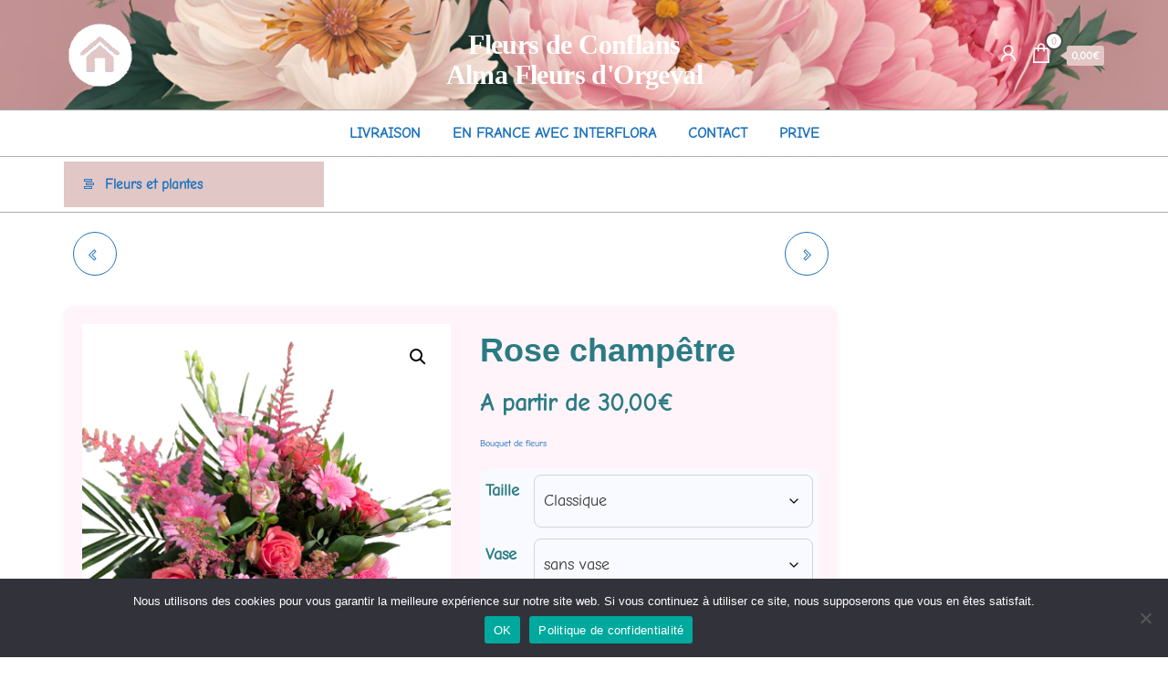

--- FILE ---
content_type: text/html; charset=UTF-8
request_url: https://lesfleursdeconflans.com/produit/bouquet-de-fleurs-champetre-rose
body_size: 29935
content:
<!DOCTYPE html>
<html lang="fr-FR">
    <head>
        <meta charset="UTF-8">
        <meta name="viewport" content="width=device-width, initial-scale=1">
        <link rel="profile" href="http://gmpg.org/xfn/11">
        <title>Rose champêtre &#8211; Fleurs de Conflans &#8211; Alma Fleurs d&#039;Orgeval</title>
<meta name='robots' content='max-image-preview:large' />
<script>window._wca = window._wca || [];</script>
<link rel='dns-prefetch' href='//stats.wp.com' />
<link rel='dns-prefetch' href='//www.googletagmanager.com' />
<link rel='dns-prefetch' href='//fonts.googleapis.com' />
<link href='https://fonts.gstatic.com' crossorigin rel='preconnect' />
<link rel="alternate" type="application/rss+xml" title="Fleurs de Conflans - Alma Fleurs d&#039;Orgeval &raquo; Flux" href="https://lesfleursdeconflans.com/feed" />
<link rel="alternate" type="application/rss+xml" title="Fleurs de Conflans - Alma Fleurs d&#039;Orgeval &raquo; Flux des commentaires" href="https://lesfleursdeconflans.com/comments/feed" />
<link rel="alternate" title="oEmbed (JSON)" type="application/json+oembed" href="https://lesfleursdeconflans.com/wp-json/oembed/1.0/embed?url=https%3A%2F%2Flesfleursdeconflans.com%2Fproduit%2Fbouquet-de-fleurs-champetre-rose" />
<link rel="alternate" title="oEmbed (XML)" type="text/xml+oembed" href="https://lesfleursdeconflans.com/wp-json/oembed/1.0/embed?url=https%3A%2F%2Flesfleursdeconflans.com%2Fproduit%2Fbouquet-de-fleurs-champetre-rose&#038;format=xml" />
<style id='wp-img-auto-sizes-contain-inline-css' type='text/css'>
img:is([sizes=auto i],[sizes^="auto," i]){contain-intrinsic-size:3000px 1500px}
/*# sourceURL=wp-img-auto-sizes-contain-inline-css */
</style>
<link rel='stylesheet' id='coderockz-woo-delivery-block-css' href='https://lesfleursdeconflans.com/wp-content/plugins/woo-delivery/block/assets/css/frontend.css?ver=1.3.71' type='text/css' media='all' />
<style id='wp-emoji-styles-inline-css' type='text/css'>

	img.wp-smiley, img.emoji {
		display: inline !important;
		border: none !important;
		box-shadow: none !important;
		height: 1em !important;
		width: 1em !important;
		margin: 0 0.07em !important;
		vertical-align: -0.1em !important;
		background: none !important;
		padding: 0 !important;
	}
/*# sourceURL=wp-emoji-styles-inline-css */
</style>
<link rel='stylesheet' id='wp-block-library-css' href='https://lesfleursdeconflans.com/wp-includes/css/dist/block-library/style.min.css?ver=6.9' type='text/css' media='all' />
<style id='wp-block-heading-inline-css' type='text/css'>
h1:where(.wp-block-heading).has-background,h2:where(.wp-block-heading).has-background,h3:where(.wp-block-heading).has-background,h4:where(.wp-block-heading).has-background,h5:where(.wp-block-heading).has-background,h6:where(.wp-block-heading).has-background{padding:1.25em 2.375em}h1.has-text-align-left[style*=writing-mode]:where([style*=vertical-lr]),h1.has-text-align-right[style*=writing-mode]:where([style*=vertical-rl]),h2.has-text-align-left[style*=writing-mode]:where([style*=vertical-lr]),h2.has-text-align-right[style*=writing-mode]:where([style*=vertical-rl]),h3.has-text-align-left[style*=writing-mode]:where([style*=vertical-lr]),h3.has-text-align-right[style*=writing-mode]:where([style*=vertical-rl]),h4.has-text-align-left[style*=writing-mode]:where([style*=vertical-lr]),h4.has-text-align-right[style*=writing-mode]:where([style*=vertical-rl]),h5.has-text-align-left[style*=writing-mode]:where([style*=vertical-lr]),h5.has-text-align-right[style*=writing-mode]:where([style*=vertical-rl]),h6.has-text-align-left[style*=writing-mode]:where([style*=vertical-lr]),h6.has-text-align-right[style*=writing-mode]:where([style*=vertical-rl]){rotate:180deg}
/*# sourceURL=https://lesfleursdeconflans.com/wp-includes/blocks/heading/style.min.css */
</style>
<style id='wp-block-columns-inline-css' type='text/css'>
.wp-block-columns{box-sizing:border-box;display:flex;flex-wrap:wrap!important}@media (min-width:782px){.wp-block-columns{flex-wrap:nowrap!important}}.wp-block-columns{align-items:normal!important}.wp-block-columns.are-vertically-aligned-top{align-items:flex-start}.wp-block-columns.are-vertically-aligned-center{align-items:center}.wp-block-columns.are-vertically-aligned-bottom{align-items:flex-end}@media (max-width:781px){.wp-block-columns:not(.is-not-stacked-on-mobile)>.wp-block-column{flex-basis:100%!important}}@media (min-width:782px){.wp-block-columns:not(.is-not-stacked-on-mobile)>.wp-block-column{flex-basis:0;flex-grow:1}.wp-block-columns:not(.is-not-stacked-on-mobile)>.wp-block-column[style*=flex-basis]{flex-grow:0}}.wp-block-columns.is-not-stacked-on-mobile{flex-wrap:nowrap!important}.wp-block-columns.is-not-stacked-on-mobile>.wp-block-column{flex-basis:0;flex-grow:1}.wp-block-columns.is-not-stacked-on-mobile>.wp-block-column[style*=flex-basis]{flex-grow:0}:where(.wp-block-columns){margin-bottom:1.75em}:where(.wp-block-columns.has-background){padding:1.25em 2.375em}.wp-block-column{flex-grow:1;min-width:0;overflow-wrap:break-word;word-break:break-word}.wp-block-column.is-vertically-aligned-top{align-self:flex-start}.wp-block-column.is-vertically-aligned-center{align-self:center}.wp-block-column.is-vertically-aligned-bottom{align-self:flex-end}.wp-block-column.is-vertically-aligned-stretch{align-self:stretch}.wp-block-column.is-vertically-aligned-bottom,.wp-block-column.is-vertically-aligned-center,.wp-block-column.is-vertically-aligned-top{width:100%}
/*# sourceURL=https://lesfleursdeconflans.com/wp-includes/blocks/columns/style.min.css */
</style>
<style id='wp-block-paragraph-inline-css' type='text/css'>
.is-small-text{font-size:.875em}.is-regular-text{font-size:1em}.is-large-text{font-size:2.25em}.is-larger-text{font-size:3em}.has-drop-cap:not(:focus):first-letter{float:left;font-size:8.4em;font-style:normal;font-weight:100;line-height:.68;margin:.05em .1em 0 0;text-transform:uppercase}body.rtl .has-drop-cap:not(:focus):first-letter{float:none;margin-left:.1em}p.has-drop-cap.has-background{overflow:hidden}:root :where(p.has-background){padding:1.25em 2.375em}:where(p.has-text-color:not(.has-link-color)) a{color:inherit}p.has-text-align-left[style*="writing-mode:vertical-lr"],p.has-text-align-right[style*="writing-mode:vertical-rl"]{rotate:180deg}
/*# sourceURL=https://lesfleursdeconflans.com/wp-includes/blocks/paragraph/style.min.css */
</style>
<link rel='stylesheet' id='wc-blocks-style-css' href='https://lesfleursdeconflans.com/wp-content/plugins/woocommerce/assets/client/blocks/wc-blocks.css?ver=wc-10.1.3' type='text/css' media='all' />
<style id='global-styles-inline-css' type='text/css'>
:root{--wp--preset--aspect-ratio--square: 1;--wp--preset--aspect-ratio--4-3: 4/3;--wp--preset--aspect-ratio--3-4: 3/4;--wp--preset--aspect-ratio--3-2: 3/2;--wp--preset--aspect-ratio--2-3: 2/3;--wp--preset--aspect-ratio--16-9: 16/9;--wp--preset--aspect-ratio--9-16: 9/16;--wp--preset--color--black: #000000;--wp--preset--color--cyan-bluish-gray: #abb8c3;--wp--preset--color--white: #ffffff;--wp--preset--color--pale-pink: #f78da7;--wp--preset--color--vivid-red: #cf2e2e;--wp--preset--color--luminous-vivid-orange: #ff6900;--wp--preset--color--luminous-vivid-amber: #fcb900;--wp--preset--color--light-green-cyan: #7bdcb5;--wp--preset--color--vivid-green-cyan: #00d084;--wp--preset--color--pale-cyan-blue: #8ed1fc;--wp--preset--color--vivid-cyan-blue: #0693e3;--wp--preset--color--vivid-purple: #9b51e0;--wp--preset--gradient--vivid-cyan-blue-to-vivid-purple: linear-gradient(135deg,rgb(6,147,227) 0%,rgb(155,81,224) 100%);--wp--preset--gradient--light-green-cyan-to-vivid-green-cyan: linear-gradient(135deg,rgb(122,220,180) 0%,rgb(0,208,130) 100%);--wp--preset--gradient--luminous-vivid-amber-to-luminous-vivid-orange: linear-gradient(135deg,rgb(252,185,0) 0%,rgb(255,105,0) 100%);--wp--preset--gradient--luminous-vivid-orange-to-vivid-red: linear-gradient(135deg,rgb(255,105,0) 0%,rgb(207,46,46) 100%);--wp--preset--gradient--very-light-gray-to-cyan-bluish-gray: linear-gradient(135deg,rgb(238,238,238) 0%,rgb(169,184,195) 100%);--wp--preset--gradient--cool-to-warm-spectrum: linear-gradient(135deg,rgb(74,234,220) 0%,rgb(151,120,209) 20%,rgb(207,42,186) 40%,rgb(238,44,130) 60%,rgb(251,105,98) 80%,rgb(254,248,76) 100%);--wp--preset--gradient--blush-light-purple: linear-gradient(135deg,rgb(255,206,236) 0%,rgb(152,150,240) 100%);--wp--preset--gradient--blush-bordeaux: linear-gradient(135deg,rgb(254,205,165) 0%,rgb(254,45,45) 50%,rgb(107,0,62) 100%);--wp--preset--gradient--luminous-dusk: linear-gradient(135deg,rgb(255,203,112) 0%,rgb(199,81,192) 50%,rgb(65,88,208) 100%);--wp--preset--gradient--pale-ocean: linear-gradient(135deg,rgb(255,245,203) 0%,rgb(182,227,212) 50%,rgb(51,167,181) 100%);--wp--preset--gradient--electric-grass: linear-gradient(135deg,rgb(202,248,128) 0%,rgb(113,206,126) 100%);--wp--preset--gradient--midnight: linear-gradient(135deg,rgb(2,3,129) 0%,rgb(40,116,252) 100%);--wp--preset--font-size--small: 13px;--wp--preset--font-size--medium: 20px;--wp--preset--font-size--large: 36px;--wp--preset--font-size--x-large: 42px;--wp--preset--spacing--20: 0.44rem;--wp--preset--spacing--30: 0.67rem;--wp--preset--spacing--40: 1rem;--wp--preset--spacing--50: 1.5rem;--wp--preset--spacing--60: 2.25rem;--wp--preset--spacing--70: 3.38rem;--wp--preset--spacing--80: 5.06rem;--wp--preset--shadow--natural: 6px 6px 9px rgba(0, 0, 0, 0.2);--wp--preset--shadow--deep: 12px 12px 50px rgba(0, 0, 0, 0.4);--wp--preset--shadow--sharp: 6px 6px 0px rgba(0, 0, 0, 0.2);--wp--preset--shadow--outlined: 6px 6px 0px -3px rgb(255, 255, 255), 6px 6px rgb(0, 0, 0);--wp--preset--shadow--crisp: 6px 6px 0px rgb(0, 0, 0);}:where(.is-layout-flex){gap: 0.5em;}:where(.is-layout-grid){gap: 0.5em;}body .is-layout-flex{display: flex;}.is-layout-flex{flex-wrap: wrap;align-items: center;}.is-layout-flex > :is(*, div){margin: 0;}body .is-layout-grid{display: grid;}.is-layout-grid > :is(*, div){margin: 0;}:where(.wp-block-columns.is-layout-flex){gap: 2em;}:where(.wp-block-columns.is-layout-grid){gap: 2em;}:where(.wp-block-post-template.is-layout-flex){gap: 1.25em;}:where(.wp-block-post-template.is-layout-grid){gap: 1.25em;}.has-black-color{color: var(--wp--preset--color--black) !important;}.has-cyan-bluish-gray-color{color: var(--wp--preset--color--cyan-bluish-gray) !important;}.has-white-color{color: var(--wp--preset--color--white) !important;}.has-pale-pink-color{color: var(--wp--preset--color--pale-pink) !important;}.has-vivid-red-color{color: var(--wp--preset--color--vivid-red) !important;}.has-luminous-vivid-orange-color{color: var(--wp--preset--color--luminous-vivid-orange) !important;}.has-luminous-vivid-amber-color{color: var(--wp--preset--color--luminous-vivid-amber) !important;}.has-light-green-cyan-color{color: var(--wp--preset--color--light-green-cyan) !important;}.has-vivid-green-cyan-color{color: var(--wp--preset--color--vivid-green-cyan) !important;}.has-pale-cyan-blue-color{color: var(--wp--preset--color--pale-cyan-blue) !important;}.has-vivid-cyan-blue-color{color: var(--wp--preset--color--vivid-cyan-blue) !important;}.has-vivid-purple-color{color: var(--wp--preset--color--vivid-purple) !important;}.has-black-background-color{background-color: var(--wp--preset--color--black) !important;}.has-cyan-bluish-gray-background-color{background-color: var(--wp--preset--color--cyan-bluish-gray) !important;}.has-white-background-color{background-color: var(--wp--preset--color--white) !important;}.has-pale-pink-background-color{background-color: var(--wp--preset--color--pale-pink) !important;}.has-vivid-red-background-color{background-color: var(--wp--preset--color--vivid-red) !important;}.has-luminous-vivid-orange-background-color{background-color: var(--wp--preset--color--luminous-vivid-orange) !important;}.has-luminous-vivid-amber-background-color{background-color: var(--wp--preset--color--luminous-vivid-amber) !important;}.has-light-green-cyan-background-color{background-color: var(--wp--preset--color--light-green-cyan) !important;}.has-vivid-green-cyan-background-color{background-color: var(--wp--preset--color--vivid-green-cyan) !important;}.has-pale-cyan-blue-background-color{background-color: var(--wp--preset--color--pale-cyan-blue) !important;}.has-vivid-cyan-blue-background-color{background-color: var(--wp--preset--color--vivid-cyan-blue) !important;}.has-vivid-purple-background-color{background-color: var(--wp--preset--color--vivid-purple) !important;}.has-black-border-color{border-color: var(--wp--preset--color--black) !important;}.has-cyan-bluish-gray-border-color{border-color: var(--wp--preset--color--cyan-bluish-gray) !important;}.has-white-border-color{border-color: var(--wp--preset--color--white) !important;}.has-pale-pink-border-color{border-color: var(--wp--preset--color--pale-pink) !important;}.has-vivid-red-border-color{border-color: var(--wp--preset--color--vivid-red) !important;}.has-luminous-vivid-orange-border-color{border-color: var(--wp--preset--color--luminous-vivid-orange) !important;}.has-luminous-vivid-amber-border-color{border-color: var(--wp--preset--color--luminous-vivid-amber) !important;}.has-light-green-cyan-border-color{border-color: var(--wp--preset--color--light-green-cyan) !important;}.has-vivid-green-cyan-border-color{border-color: var(--wp--preset--color--vivid-green-cyan) !important;}.has-pale-cyan-blue-border-color{border-color: var(--wp--preset--color--pale-cyan-blue) !important;}.has-vivid-cyan-blue-border-color{border-color: var(--wp--preset--color--vivid-cyan-blue) !important;}.has-vivid-purple-border-color{border-color: var(--wp--preset--color--vivid-purple) !important;}.has-vivid-cyan-blue-to-vivid-purple-gradient-background{background: var(--wp--preset--gradient--vivid-cyan-blue-to-vivid-purple) !important;}.has-light-green-cyan-to-vivid-green-cyan-gradient-background{background: var(--wp--preset--gradient--light-green-cyan-to-vivid-green-cyan) !important;}.has-luminous-vivid-amber-to-luminous-vivid-orange-gradient-background{background: var(--wp--preset--gradient--luminous-vivid-amber-to-luminous-vivid-orange) !important;}.has-luminous-vivid-orange-to-vivid-red-gradient-background{background: var(--wp--preset--gradient--luminous-vivid-orange-to-vivid-red) !important;}.has-very-light-gray-to-cyan-bluish-gray-gradient-background{background: var(--wp--preset--gradient--very-light-gray-to-cyan-bluish-gray) !important;}.has-cool-to-warm-spectrum-gradient-background{background: var(--wp--preset--gradient--cool-to-warm-spectrum) !important;}.has-blush-light-purple-gradient-background{background: var(--wp--preset--gradient--blush-light-purple) !important;}.has-blush-bordeaux-gradient-background{background: var(--wp--preset--gradient--blush-bordeaux) !important;}.has-luminous-dusk-gradient-background{background: var(--wp--preset--gradient--luminous-dusk) !important;}.has-pale-ocean-gradient-background{background: var(--wp--preset--gradient--pale-ocean) !important;}.has-electric-grass-gradient-background{background: var(--wp--preset--gradient--electric-grass) !important;}.has-midnight-gradient-background{background: var(--wp--preset--gradient--midnight) !important;}.has-small-font-size{font-size: var(--wp--preset--font-size--small) !important;}.has-medium-font-size{font-size: var(--wp--preset--font-size--medium) !important;}.has-large-font-size{font-size: var(--wp--preset--font-size--large) !important;}.has-x-large-font-size{font-size: var(--wp--preset--font-size--x-large) !important;}
:where(.wp-block-columns.is-layout-flex){gap: 2em;}:where(.wp-block-columns.is-layout-grid){gap: 2em;}
/*# sourceURL=global-styles-inline-css */
</style>
<style id='core-block-supports-inline-css' type='text/css'>
.wp-container-core-columns-is-layout-9d6595d7{flex-wrap:nowrap;}
/*# sourceURL=core-block-supports-inline-css */
</style>

<style id='classic-theme-styles-inline-css' type='text/css'>
/*! This file is auto-generated */
.wp-block-button__link{color:#fff;background-color:#32373c;border-radius:9999px;box-shadow:none;text-decoration:none;padding:calc(.667em + 2px) calc(1.333em + 2px);font-size:1.125em}.wp-block-file__button{background:#32373c;color:#fff;text-decoration:none}
/*# sourceURL=/wp-includes/css/classic-themes.min.css */
</style>
<link rel='stylesheet' id='cookie-notice-front-css' href='https://lesfleursdeconflans.com/wp-content/plugins/cookie-notice/css/front.min.css?ver=2.5.7' type='text/css' media='all' />
<link rel='stylesheet' id='envo-extra-css' href='https://lesfleursdeconflans.com/wp-content/plugins/envo-extra/css/style.css?ver=1.9.11' type='text/css' media='all' />
<link rel='stylesheet' id='envo-shopper-pro-css' href='https://lesfleursdeconflans.com/wp-content/plugins/envo-shopper-pro/css/style.css?ver=1.9.4' type='text/css' media='all' />
<link rel='stylesheet' id='envo-shopper-pro-fancybox-css' href='https://lesfleursdeconflans.com/wp-content/plugins/envo-shopper-pro/css/jquery.fancybox.min.css?ver=1.9.4' type='text/css' media='all' />
<link rel='stylesheet' id='vwsmp-style-css' href='https://lesfleursdeconflans.com/wp-content/plugins/vw-social-media/assets/css/vwsmp-style.css?ver=6.9' type='text/css' media='all' />
<link rel='stylesheet' id='fontawesome-css' href='https://lesfleursdeconflans.com/wp-content/plugins/vw-social-media/assets/css/fontawesome-all.min.css?ver=6.9' type='text/css' media='all' />
<link rel='stylesheet' id='photoswipe-css' href='https://lesfleursdeconflans.com/wp-content/plugins/woocommerce/assets/css/photoswipe/photoswipe.min.css?ver=10.1.3' type='text/css' media='all' />
<link rel='stylesheet' id='photoswipe-default-skin-css' href='https://lesfleursdeconflans.com/wp-content/plugins/woocommerce/assets/css/photoswipe/default-skin/default-skin.min.css?ver=10.1.3' type='text/css' media='all' />
<link rel='stylesheet' id='woocommerce-layout-css' href='https://lesfleursdeconflans.com/wp-content/plugins/woocommerce/assets/css/woocommerce-layout.css?ver=10.1.3' type='text/css' media='all' />
<style id='woocommerce-layout-inline-css' type='text/css'>

	.infinite-scroll .woocommerce-pagination {
		display: none;
	}
/*# sourceURL=woocommerce-layout-inline-css */
</style>
<link rel='stylesheet' id='woocommerce-smallscreen-css' href='https://lesfleursdeconflans.com/wp-content/plugins/woocommerce/assets/css/woocommerce-smallscreen.css?ver=10.1.3' type='text/css' media='only screen and (max-width: 768px)' />
<link rel='stylesheet' id='woocommerce-general-css' href='https://lesfleursdeconflans.com/wp-content/plugins/woocommerce/assets/css/woocommerce.css?ver=10.1.3' type='text/css' media='all' />
<style id='woocommerce-inline-inline-css' type='text/css'>
.woocommerce form .form-row .required { visibility: visible; }
@media only screen and (min-width: 769px) {.woocommerce #content div.product div.summary, .woocommerce div.product div.summary, .woocommerce-page #content div.product div.summary, .woocommerce-page div.product div.summary{width: 50%; padding-left: 4%;}}
/*# sourceURL=woocommerce-inline-inline-css */
</style>
<link rel='stylesheet' id='gateway-css' href='https://lesfleursdeconflans.com/wp-content/plugins/woocommerce-paypal-payments/modules/ppcp-button/assets/css/gateway.css?ver=3.1.0' type='text/css' media='all' />
<link rel='stylesheet' id='brands-styles-css' href='https://lesfleursdeconflans.com/wp-content/plugins/woocommerce/assets/css/brands.css?ver=10.1.3' type='text/css' media='all' />
<link rel='stylesheet' id='bootstrap-css' href='https://lesfleursdeconflans.com/wp-content/themes/envo-shopper/assets/css/bootstrap.css?ver=3.3.7' type='text/css' media='all' />
<link rel='stylesheet' id='envo-shopper-stylesheet-css' href='https://lesfleursdeconflans.com/wp-content/themes/envo-shopper/style.css?ver=1.0.0' type='text/css' media='all' />
<link rel='stylesheet' id='envo-shopper-child-style-css' href='https://lesfleursdeconflans.com/wp-content/themes/envo-shopper-child/style.css?ver=6.9' type='text/css' media='all' />
<link rel='stylesheet' id='mmenu-light-css' href='https://lesfleursdeconflans.com/wp-content/themes/envo-shopper/assets/css/mmenu-light.min.css?ver=1.0' type='text/css' media='all' />
<link rel='stylesheet' id='envo-shopper-woo-stylesheet-css' href='https://lesfleursdeconflans.com/wp-content/themes/envo-shopper/assets/css/woocommerce.css?ver=1.0' type='text/css' media='all' />
<link rel='stylesheet' id='line-awesome-css' href='https://lesfleursdeconflans.com/wp-content/themes/envo-shopper/assets/css/line-awesome.min.css?ver=1.3.0' type='text/css' media='all' />
<link rel='stylesheet' id='mas-wcvs-style-css' href='https://lesfleursdeconflans.com/wp-content/plugins/envo-shopper-pro/lib/swatches/assets/css/style.css?ver=1.0.2' type='text/css' media='all' />
<link rel='stylesheet' id='wcpa-frontend-css' href='https://lesfleursdeconflans.com/wp-content/plugins/woo-custom-product-addons/assets/css/style_1.css?ver=3.0.19' type='text/css' media='all' />
<link rel='stylesheet' id='wc-ppcp-applepay-css' href='https://lesfleursdeconflans.com/wp-content/plugins/woocommerce-paypal-payments/modules/ppcp-applepay/assets/css/styles.css?ver=3.1.0' type='text/css' media='all' />
<link rel='stylesheet' id='wc-ppcp-googlepay-css' href='https://lesfleursdeconflans.com/wp-content/plugins/woocommerce-paypal-payments/modules/ppcp-googlepay/assets/css/styles.css?ver=3.1.0' type='text/css' media='all' />
<link rel='stylesheet' id='select2-css' href='https://lesfleursdeconflans.com/wp-content/plugins/woocommerce/assets/css/select2.css?ver=10.1.3' type='text/css' media='all' />
<link rel='stylesheet' id='thwvsf-public-style-css' href='https://lesfleursdeconflans.com/wp-content/plugins/product-variation-swatches-for-woocommerce/public/assets/css/thwvsf-public.min.css?ver=6.9' type='text/css' media='all' />
<style id='thwvsf-public-style-inline-css' type='text/css'>

       		.thwvsf-wrapper-ul .thwvsf-wrapper-item-li.attr_swatch_design_default {
               	width: 45px; 
               	border-radius: 2px; 
               	height:  45px;
               	box-shadow: 0 0 0 1px #d1d7da; 
           	}
           	.thwvsf-wrapper-ul .thwvsf-wrapper-item-li.thwvsf-label-li.attr_swatch_design_default{
               	width: auto; 
               	height:  45px;
               	color: #000;
               	background-color: #fff;
           	}
           	.thwvsf-wrapper-ul .thwvsf-label-li.attr_swatch_design_default .thwvsf-item-span.item-span-text{
           		font-size: 16px;
           	}
			.thwvsf-wrapper-ul .thwvsf-tooltip .tooltiptext.tooltip_swatch_design_default {
					background-color: #000000;
					color : #ffffff;
			}
			.thwvsf-wrapper-ul .thwvsf-tooltip .tooltiptext.tooltip_swatch_design_default::after{
					border-color: #000000 transparent transparent;
			}
			.thwvsf-wrapper-ul .thwvsf-wrapper-item-li.attr_swatch_design_default.thwvsf-selected, .thwvsf-wrapper-ul .thwvsf-wrapper-item-li.attr_swatch_design_default.thwvsf-selected:hover{
			    -webkit-box-shadow: 0 0 0 2px #827d7d;
			    box-shadow: 0 0 0 2px #827d7d;
			}
			.thwvsf-wrapper-ul .thwvsf-wrapper-item-li.attr_swatch_design_default:hover{
				-webkit-box-shadow: 0 0 0 3px #aaaaaa;
				box-shadow: 0 0 0 3px #aaaaaa;
			}
		
			.thwvsf-wrapper-ul .thwvsf-wrapper-item-li.thwvsf-label-li.attr_swatch_design_default.thwvsf-selected:after {
				content: '';
			}
		

       		.thwvsf-wrapper-ul .thwvsf-wrapper-item-li.attr_swatch_design_1 {
               	width: 45px; 
               	border-radius: 2px; 
               	height:  45px;
               	box-shadow: 0 0 0 1px #d1d7da; 
           	}
           	.thwvsf-wrapper-ul .thwvsf-wrapper-item-li.thwvsf-label-li.attr_swatch_design_1{
               	width: auto; 
               	height:  45px;
               	color: #000;
               	background-color: #fff;
           	}
           	.thwvsf-wrapper-ul .thwvsf-label-li.attr_swatch_design_1 .thwvsf-item-span.item-span-text{
           		font-size: 16px;
           	}
			.thwvsf-wrapper-ul .thwvsf-tooltip .tooltiptext.tooltip_swatch_design_1 {
					background-color: #000000;
					color : #ffffff;
			}
			.thwvsf-wrapper-ul .thwvsf-tooltip .tooltiptext.tooltip_swatch_design_1::after{
					border-color: #000000 transparent transparent;
			}
			.thwvsf-wrapper-ul .thwvsf-wrapper-item-li.attr_swatch_design_1.thwvsf-selected, .thwvsf-wrapper-ul .thwvsf-wrapper-item-li.attr_swatch_design_1.thwvsf-selected:hover{
			    -webkit-box-shadow: 0 0 0 2px #827d7d;
			    box-shadow: 0 0 0 2px #827d7d;
			}
			.thwvsf-wrapper-ul .thwvsf-wrapper-item-li.attr_swatch_design_1:hover{
				-webkit-box-shadow: 0 0 0 3px #aaaaaa;
				box-shadow: 0 0 0 3px #aaaaaa;
			}
		
			.thwvsf-wrapper-ul .thwvsf-wrapper-item-li.thwvsf-label-li.attr_swatch_design_1.thwvsf-selected:after {
				content: '';
			}
		

       		.thwvsf-wrapper-ul .thwvsf-wrapper-item-li.attr_swatch_design_2 {
               	width: 45px; 
               	border-radius: 2px; 
               	height:  45px;
               	box-shadow: 0 0 0 1px #d1d7da; 
           	}
           	.thwvsf-wrapper-ul .thwvsf-wrapper-item-li.thwvsf-label-li.attr_swatch_design_2{
               	width: auto; 
               	height:  45px;
               	color: #000;
               	background-color: #fff;
           	}
           	.thwvsf-wrapper-ul .thwvsf-label-li.attr_swatch_design_2 .thwvsf-item-span.item-span-text{
           		font-size: 16px;
           	}
			.thwvsf-wrapper-ul .thwvsf-tooltip .tooltiptext.tooltip_swatch_design_2 {
					background-color: #000000;
					color : #ffffff;
			}
			.thwvsf-wrapper-ul .thwvsf-tooltip .tooltiptext.tooltip_swatch_design_2::after{
					border-color: #000000 transparent transparent;
			}
			.thwvsf-wrapper-ul .thwvsf-wrapper-item-li.attr_swatch_design_2.thwvsf-selected, .thwvsf-wrapper-ul .thwvsf-wrapper-item-li.attr_swatch_design_2.thwvsf-selected:hover{
			    -webkit-box-shadow: 0 0 0 2px #827d7d;
			    box-shadow: 0 0 0 2px #827d7d;
			}
			.thwvsf-wrapper-ul .thwvsf-wrapper-item-li.attr_swatch_design_2:hover{
				-webkit-box-shadow: 0 0 0 3px #aaaaaa;
				box-shadow: 0 0 0 3px #aaaaaa;
			}
		
			.thwvsf-wrapper-ul .thwvsf-wrapper-item-li.thwvsf-label-li.attr_swatch_design_2.thwvsf-selected:after {
				content: '';
			}
		

       		.thwvsf-wrapper-ul .thwvsf-wrapper-item-li.attr_swatch_design_3 {
               	width: 45px; 
               	border-radius: 2px; 
               	height:  45px;
               	box-shadow: 0 0 0 1px #d1d7da; 
           	}
           	.thwvsf-wrapper-ul .thwvsf-wrapper-item-li.thwvsf-label-li.attr_swatch_design_3{
               	width: auto; 
               	height:  45px;
               	color: #000;
               	background-color: #fff;
           	}
           	.thwvsf-wrapper-ul .thwvsf-label-li.attr_swatch_design_3 .thwvsf-item-span.item-span-text{
           		font-size: 16px;
           	}
			.thwvsf-wrapper-ul .thwvsf-tooltip .tooltiptext.tooltip_swatch_design_3 {
					background-color: #000000;
					color : #ffffff;
			}
			.thwvsf-wrapper-ul .thwvsf-tooltip .tooltiptext.tooltip_swatch_design_3::after{
					border-color: #000000 transparent transparent;
			}
			.thwvsf-wrapper-ul .thwvsf-wrapper-item-li.attr_swatch_design_3.thwvsf-selected, .thwvsf-wrapper-ul .thwvsf-wrapper-item-li.attr_swatch_design_3.thwvsf-selected:hover{
			    -webkit-box-shadow: 0 0 0 2px #827d7d;
			    box-shadow: 0 0 0 2px #827d7d;
			}
			.thwvsf-wrapper-ul .thwvsf-wrapper-item-li.attr_swatch_design_3:hover{
				-webkit-box-shadow: 0 0 0 3px #aaaaaa;
				box-shadow: 0 0 0 3px #aaaaaa;
			}
		
			.thwvsf-wrapper-ul .thwvsf-wrapper-item-li.thwvsf-label-li.attr_swatch_design_3.thwvsf-selected:after {
				content: '';
			}
		
/*# sourceURL=thwvsf-public-style-inline-css */
</style>
<script type="text/template" id="tmpl-variation-template">
	<div class="woocommerce-variation-description">{{{ data.variation.variation_description }}}</div>
	<div class="woocommerce-variation-price">{{{ data.variation.price_html }}}</div>
	<div class="woocommerce-variation-availability">{{{ data.variation.availability_html }}}</div>
</script>
<script type="text/template" id="tmpl-unavailable-variation-template">
	<p role="alert">Désolé, ce produit n&rsquo;est pas disponible. Veuillez choisir une combinaison différente.</p>
</script>
<script type="text/javascript" id="cookie-notice-front-js-before">
/* <![CDATA[ */
var cnArgs = {"ajaxUrl":"https:\/\/lesfleursdeconflans.com\/wp-admin\/admin-ajax.php","nonce":"be5018e4b1","hideEffect":"fade","position":"bottom","onScroll":false,"onScrollOffset":100,"onClick":false,"cookieName":"cookie_notice_accepted","cookieTime":31536000,"cookieTimeRejected":2592000,"globalCookie":false,"redirection":false,"cache":false,"revokeCookies":false,"revokeCookiesOpt":"automatic"};

//# sourceURL=cookie-notice-front-js-before
/* ]]> */
</script>
<script type="text/javascript" src="https://lesfleursdeconflans.com/wp-content/plugins/cookie-notice/js/front.min.js?ver=2.5.7" id="cookie-notice-front-js"></script>
<script type="text/javascript" src="https://lesfleursdeconflans.com/wp-includes/js/jquery/jquery.min.js?ver=3.7.1" id="jquery-core-js"></script>
<script type="text/javascript" src="https://lesfleursdeconflans.com/wp-includes/js/jquery/jquery-migrate.min.js?ver=3.4.1" id="jquery-migrate-js"></script>
<script type="text/javascript" src="https://lesfleursdeconflans.com/wp-content/plugins/woocommerce/assets/js/jquery-blockui/jquery.blockUI.min.js?ver=2.7.0-wc.10.1.3" id="jquery-blockui-js" data-wp-strategy="defer"></script>
<script type="text/javascript" id="wc-add-to-cart-js-extra">
/* <![CDATA[ */
var wc_add_to_cart_params = {"ajax_url":"/wp-admin/admin-ajax.php","wc_ajax_url":"/?wc-ajax=%%endpoint%%","i18n_view_cart":"Voir le panier","cart_url":"https://lesfleursdeconflans.com/cart-2","is_cart":"","cart_redirect_after_add":"yes"};
//# sourceURL=wc-add-to-cart-js-extra
/* ]]> */
</script>
<script type="text/javascript" src="https://lesfleursdeconflans.com/wp-content/plugins/woocommerce/assets/js/frontend/add-to-cart.min.js?ver=10.1.3" id="wc-add-to-cart-js" defer="defer" data-wp-strategy="defer"></script>
<script type="text/javascript" src="https://lesfleursdeconflans.com/wp-content/plugins/woocommerce/assets/js/zoom/jquery.zoom.min.js?ver=1.7.21-wc.10.1.3" id="zoom-js" defer="defer" data-wp-strategy="defer"></script>
<script type="text/javascript" src="https://lesfleursdeconflans.com/wp-content/plugins/woocommerce/assets/js/flexslider/jquery.flexslider.min.js?ver=2.7.2-wc.10.1.3" id="flexslider-js" defer="defer" data-wp-strategy="defer"></script>
<script type="text/javascript" src="https://lesfleursdeconflans.com/wp-content/plugins/woocommerce/assets/js/photoswipe/photoswipe.min.js?ver=4.1.1-wc.10.1.3" id="photoswipe-js" defer="defer" data-wp-strategy="defer"></script>
<script type="text/javascript" src="https://lesfleursdeconflans.com/wp-content/plugins/woocommerce/assets/js/photoswipe/photoswipe-ui-default.min.js?ver=4.1.1-wc.10.1.3" id="photoswipe-ui-default-js" defer="defer" data-wp-strategy="defer"></script>
<script type="text/javascript" id="wc-single-product-js-extra">
/* <![CDATA[ */
var wc_single_product_params = {"i18n_required_rating_text":"Veuillez s\u00e9lectionner une note","i18n_rating_options":["1\u00a0\u00e9toile sur 5","2\u00a0\u00e9toiles sur 5","3\u00a0\u00e9toiles sur 5","4\u00a0\u00e9toiles sur 5","5\u00a0\u00e9toiles sur 5"],"i18n_product_gallery_trigger_text":"Voir la galerie d\u2019images en plein \u00e9cran","review_rating_required":"yes","flexslider":{"rtl":false,"animation":"slide","smoothHeight":true,"directionNav":false,"controlNav":"thumbnails","slideshow":false,"animationSpeed":500,"animationLoop":false,"allowOneSlide":false},"zoom_enabled":"1","zoom_options":[],"photoswipe_enabled":"1","photoswipe_options":{"shareEl":false,"closeOnScroll":false,"history":false,"hideAnimationDuration":0,"showAnimationDuration":0},"flexslider_enabled":"1"};
//# sourceURL=wc-single-product-js-extra
/* ]]> */
</script>
<script type="text/javascript" src="https://lesfleursdeconflans.com/wp-content/plugins/woocommerce/assets/js/frontend/single-product.min.js?ver=10.1.3" id="wc-single-product-js" defer="defer" data-wp-strategy="defer"></script>
<script type="text/javascript" src="https://lesfleursdeconflans.com/wp-content/plugins/woocommerce/assets/js/js-cookie/js.cookie.min.js?ver=2.1.4-wc.10.1.3" id="js-cookie-js" defer="defer" data-wp-strategy="defer"></script>
<script type="text/javascript" id="woocommerce-js-extra">
/* <![CDATA[ */
var woocommerce_params = {"ajax_url":"/wp-admin/admin-ajax.php","wc_ajax_url":"/?wc-ajax=%%endpoint%%","i18n_password_show":"Afficher le mot de passe","i18n_password_hide":"Masquer le mot de passe"};
//# sourceURL=woocommerce-js-extra
/* ]]> */
</script>
<script type="text/javascript" src="https://lesfleursdeconflans.com/wp-content/plugins/woocommerce/assets/js/frontend/woocommerce.min.js?ver=10.1.3" id="woocommerce-js" defer="defer" data-wp-strategy="defer"></script>
<script type="text/javascript" id="wc-cart-fragments-js-extra">
/* <![CDATA[ */
var wc_cart_fragments_params = {"ajax_url":"/wp-admin/admin-ajax.php","wc_ajax_url":"/?wc-ajax=%%endpoint%%","cart_hash_key":"wc_cart_hash_e4142c59ad7ad313712342d909161a5d","fragment_name":"wc_fragments_e4142c59ad7ad313712342d909161a5d","request_timeout":"5000"};
//# sourceURL=wc-cart-fragments-js-extra
/* ]]> */
</script>
<script type="text/javascript" src="https://lesfleursdeconflans.com/wp-content/plugins/woocommerce/assets/js/frontend/cart-fragments.min.js?ver=10.1.3" id="wc-cart-fragments-js" defer="defer" data-wp-strategy="defer"></script>
<script type="text/javascript" src="https://stats.wp.com/s-202603.js" id="woocommerce-analytics-js" defer="defer" data-wp-strategy="defer"></script>
<script type="text/javascript" src="https://lesfleursdeconflans.com/wp-content/plugins/envo-shopper-pro/lib/swatches/assets/js/scripts.min.js?ver=1.0.2" id="mas-wcvs-scripts-js"></script>
<script type="text/javascript" src="https://lesfleursdeconflans.com/wp-includes/js/underscore.min.js?ver=1.13.7" id="underscore-js"></script>
<script type="text/javascript" id="wp-util-js-extra">
/* <![CDATA[ */
var _wpUtilSettings = {"ajax":{"url":"/wp-admin/admin-ajax.php"}};
//# sourceURL=wp-util-js-extra
/* ]]> */
</script>
<script type="text/javascript" src="https://lesfleursdeconflans.com/wp-includes/js/wp-util.min.js?ver=6.9" id="wp-util-js"></script>

<!-- Extrait de code de la balise Google (gtag.js) ajouté par Site Kit -->
<!-- Extrait Google Analytics ajouté par Site Kit -->
<script type="text/javascript" src="https://www.googletagmanager.com/gtag/js?id=G-R96KF4W2FY" id="google_gtagjs-js" async></script>
<script type="text/javascript" id="google_gtagjs-js-after">
/* <![CDATA[ */
window.dataLayer = window.dataLayer || [];function gtag(){dataLayer.push(arguments);}
gtag("set","linker",{"domains":["lesfleursdeconflans.com"]});
gtag("js", new Date());
gtag("set", "developer_id.dZTNiMT", true);
gtag("config", "G-R96KF4W2FY");
//# sourceURL=google_gtagjs-js-after
/* ]]> */
</script>
<link rel="https://api.w.org/" href="https://lesfleursdeconflans.com/wp-json/" /><link rel="alternate" title="JSON" type="application/json" href="https://lesfleursdeconflans.com/wp-json/wp/v2/product/2203" /><link rel="EditURI" type="application/rsd+xml" title="RSD" href="https://lesfleursdeconflans.com/xmlrpc.php?rsd" />
<meta name="generator" content="WordPress 6.9" />
<meta name="generator" content="WooCommerce 10.1.3" />
<link rel="canonical" href="https://lesfleursdeconflans.com/produit/bouquet-de-fleurs-champetre-rose" />
<link rel='shortlink' href='https://lesfleursdeconflans.com/?p=2203' />
<meta name="generator" content="Site Kit by Google 1.161.0" /><script class="ti-site-data" type="application/ld+json">{"@context":"http://schema.org","data":{"r":"1:3!7:27!30:58"}}</script>	<style>img#wpstats{display:none}</style>
		<!-- Google site verification - Google for WooCommerce -->
<meta name="google-site-verification" content="Tp4694p0W6Y3Lw4dP7vg8c-bdi41ZXchrpBZbNUBGhc" />
	<noscript><style>.woocommerce-product-gallery{ opacity: 1 !important; }</style></noscript>
	<meta name="generator" content="Elementor 3.31.5; features: additional_custom_breakpoints, e_element_cache; settings: css_print_method-internal, google_font-enabled, font_display-auto">
			<style>
				.e-con.e-parent:nth-of-type(n+4):not(.e-lazyloaded):not(.e-no-lazyload),
				.e-con.e-parent:nth-of-type(n+4):not(.e-lazyloaded):not(.e-no-lazyload) * {
					background-image: none !important;
				}
				@media screen and (max-height: 1024px) {
					.e-con.e-parent:nth-of-type(n+3):not(.e-lazyloaded):not(.e-no-lazyload),
					.e-con.e-parent:nth-of-type(n+3):not(.e-lazyloaded):not(.e-no-lazyload) * {
						background-image: none !important;
					}
				}
				@media screen and (max-height: 640px) {
					.e-con.e-parent:nth-of-type(n+2):not(.e-lazyloaded):not(.e-no-lazyload),
					.e-con.e-parent:nth-of-type(n+2):not(.e-lazyloaded):not(.e-no-lazyload) * {
						background-image: none !important;
					}
				}
			</style>
			            <style type="text/css" id="envo-shopper-header-css">
                                .site-header {
                        background-image: url(https://lesfleursdeconflans.com/wp-content/uploads/2025/02/cropped-cropped-Logo_Pivoine1-2.png);
                        background-repeat: no-repeat;
                        background-position: 50% 50%;
                        -webkit-background-size: cover;
                        -moz-background-size:    cover;
                        -o-background-size:      cover;
                        background-size:         cover;
                    }
            	
                                .site-title,
                    .site-description {
                        position: absolute;
                        clip: rect(1px, 1px, 1px, 1px);
                    }
            	
            </style>
            <style type="text/css" id="custom-background-css">
body.custom-background { background-image: url("https://lesfleursdeconflans.com/wp-content/uploads/2025/11/Titre-3.png"); background-position: left top; background-size: contain; background-repeat: no-repeat; background-attachment: fixed; }
</style>
	<style>:root{  --wcpaSectionTitleSize:14px;   --wcpaLabelSize:14px;   --wcpaDescSize:13px;   --wcpaErrorSize:13px;   --wcpaLabelWeight:normal;   --wcpaDescWeight:normal;   --wcpaBorderWidth:1px;   --wcpaBorderRadius:6px;   --wcpaInputHeight:45px;   --wcpaCheckLabelSize:14px;   --wcpaCheckBorderWidth:1px;   --wcpaCheckWidth:20px;   --wcpaCheckHeight:20px;   --wcpaCheckBorderRadius:4px;   --wcpaCheckButtonRadius:5px;   --wcpaCheckButtonBorder:2px; }:root{  --wcpaButtonColor:#3340d3;   --wcpaLabelColor:#424242;   --wcpaDescColor:#797979;   --wcpaBorderColor:#c6d0e9;   --wcpaBorderColorFocus:#3561f3;   --wcpaInputBgColor:#FFFFFF;   --wcpaInputColor:#5d5d5d;   --wcpaCheckLabelColor:#4a4a4a;   --wcpaCheckBgColor:#3340d3;   --wcpaCheckBorderColor:#B9CBE3;   --wcpaCheckTickColor:#ffffff;   --wcpaRadioBgColor:#3340d3;   --wcpaRadioBorderColor:#B9CBE3;   --wcpaRadioTickColor:#ffffff;   --wcpaButtonTextColor:#ffffff;   --wcpaErrorColor:#F55050; }:root{}</style><link rel="icon" href="https://lesfleursdeconflans.com/wp-content/uploads/2024/07/cropped-Logo-1-32x32.png" sizes="32x32" />
<link rel="icon" href="https://lesfleursdeconflans.com/wp-content/uploads/2024/07/cropped-Logo-1-192x192.png" sizes="192x192" />
<link rel="apple-touch-icon" href="https://lesfleursdeconflans.com/wp-content/uploads/2024/07/cropped-Logo-1-180x180.png" />
<meta name="msapplication-TileImage" content="https://lesfleursdeconflans.com/wp-content/uploads/2024/07/cropped-Logo-1-270x270.png" />
		<style type="text/css" id="wp-custom-css">
			/* Personnalise les informations produits */
.single-product .product {
  background: #fff4f9;
  font-size: 1.8rem;
  border-radius: 12px;
  padding: 20px;
  box-shadow: 0 2px 10px rgba(0,0,0,0.04);
  margin-bottom: 40px;
}

.product_title {
  color: #2a7b83;
  font-family: 'Poppins', sans-serif;
  font-size: 1.8rem;
  font-weight: 600;
}

.price {
  color: #2a7b83 !important;
  font-size: 2.6rem !important;
  font-weight: 600;
  margin-bottom: 15px;
}

.woocommerce-variation-price {
  margin-top: 10px;
}

label {
  color: #2a7b83;
  font-size: 1.8rem;
  font-weight: 500;
  margin-bottom: 6px;
  display: block;
}

select,
textarea,
input[type="text"] {
  width: 100%;
  border: 1px solid #d4d4d4;
  border-radius: 8px;
  padding: 10px;
  font-size: 1.8rem;
  background-color: white;
  color: #333;
}

select:focus,
textarea:focus,
input[type="text"]:focus {
  outline: none;
  border-color: #87c6c8;
  box-shadow: 0 0 4px rgba(135,198,200,0.4);
}

.variations {
  background: #f8faff;
  border-radius: 10px;
  padding: 16px;
  margin-bottom: 24px;
}

.woocommerce-variation-description {
  font-size: 0.9rem;
  color: #777;
  margin-top: 8px;
}

.single_add_to_cart_button {
  background-color: #87c6c8 !important;
  color: white !important;
  border-radius: 10px !important;
  padding: 14px 24px !important;
  font-size: 1.8rem !important;
  font-weight: 600;
  border: none;
  box-shadow: 0 2px 6px rgba(0,0,0,0.1);
  transition: 0.2s;
}

.single_add_to_cart_button:hover {
  background-color: #6fb2b5 !important;
}

.product_meta {
  display: none; /* Masquer SKU, catégorie, etc. */
}

.woocommerce-product-details__short-description {
  margin-bottom: 20px;
  font-size: 1rem;
  line-height: 1.6;
}

.delivery-note {
  font-size: 0.9rem;
  color: #777;
  margin-top: 10px;
}

/* Images */
.woocommerce ul.products li.product img {
  border-radius: 12px !important; /* plus grand = plus arrondi */
  overflow: hidden;
  transition: transform 0.3s ease;
}

/* Description */
.woocommerce div.product .woocommerce-tabs ul.tabs li.active a {
  font-size: 2.2rem;
  background-color: #fff4f9 !important; /* couleur de fond active */
}
		</style>
		<style id="kirki-inline-styles">@media (min-width: 1430px){.top-bar-section .container{width:custom%;}.site-header .container{width:custom%;}.site-menu-bar .container{width:custom%;}.main-menu .container{width:custom%;}#site-content.container{width:custom%;}#content-footer-section .container{width:custom%;}.footer-credits .container{width:custom%;}}@media (min-width: 1200px){.top-bar-section .container{width:1170px;}.site-header .container{width:1170px;}.site-menu-bar .container{width:1170px;}.main-menu .container{width:1170px;}#site-content.container{width:1170px;}#content-footer-section .container{width:1170px;}.footer-credits .container{width:1170px;}}.top-bar-section{font-size:12px;letter-spacing:0px;text-transform:none;color:#0066bf;padding-top:5px;padding-right:0px;padding-bottom:5px;padding-left:0px;}.site-header{padding-bottom:12px;padding-top:12px;background-color:#ebd2d2;}.site-branding-logo img{padding-top:0px;padding-right:0px;padding-bottom:0px;padding-left:0px;}.site-branding-text{padding-top:0px;padding-right:0;padding-bottom:0px;padding-left:0px;}.site-branding-text h1.site-title a:hover, .site-branding-text .site-title a:hover, .site-branding-text h1.site-title, .site-branding-text .site-title, .site-branding-text h1.site-title a, .site-branding-text .site-title a{font-size:28px;letter-spacing:0px;text-transform:none;}p.site-description{font-size:28px;letter-spacing:0px;text-transform:none;}.site-heading-sidebar{font-family:Georgia,Times,"Times New Roman",serif;font-size:28px;letter-spacing:0px;line-height:1;text-transform:none;color:#ffffff;}#site-navigation, #site-navigation .navbar-nav > li > a, #site-navigation .dropdown-menu > li > a{font-size:16px;letter-spacing:0px;text-transform:uppercase;color:#1e73be;}.open-panel span{background-color:#1e73be;}.navbar-brand.brand-absolute{color:#1e73be;}#site-navigation .navbar-nav > li.active > a, #site-navigation .dropdown-menu > .active.current-menu-item > a, .dropdown-menu > .active > a, .home-icon.front_page_on i, .navbar-default .navbar-nav > .open > a{color:#1e73be;}#site-navigation .navbar-nav > li.active > a, #site-navigation .dropdown-menu > .active.current-menu-item > a, .dropdown-menu > .active > a, li.home-icon.front_page_on, li.home-icon.front_page_on:before{background-color:#e2c7c7;}.menu-item .menu-description, .mobile-cart .amount-cart, .mobile-cart .cart-contents span.count{color:#1e73be;background-color:#e2c7c7;}.menu-item .menu-description:after{border-top-color:#e2c7c7;}.mobile-cart .amount-cart:before{border-right-color:#e2c7c7;}#second-site-navigation{background-color:rgba(243,233,220,0);}.navbar-nav > li > a.envo-categories-menu-first, .navbar-nav > li > a.envo-categories-menu-first:hover{color:#1e73be!important;}.navbar-nav.envo-categories-menu{background-color:#e2c7c7!important;}#my-menu-right .navbar-nav > li > a{color:#1e73be!important;background-color:#e8f4f4!important;}#my-menu-right .navbar-nav > li > a:hover{color:!important;background-color:#e8f4f4!important;}.footer-credits{letter-spacing:0px;text-transform:none;background-color:#ffffff;}.footer-credits, .footer-credits-text{color:#0066bf;}.footer-credits-text{padding-top:20px;padding-right:0px;padding-bottom:20px;padding-left:0px;}#content-footer-section .widget{font-size:15px;letter-spacing:0px;text-transform:none;color:#1e73be;}#content-footer-section .widget-title h3{font-size:15px;letter-spacing:0px;line-height:1.6;text-transform:none;}#content-footer-section, #content-footer-section .widget-title h3{background-color:#faf4f4;}#content-footer-section a{color:#1e73be;}#content-footer-section a:hover{color:#ffffff;}#content-footer-section{padding-top:0;padding-right:15px;padding-bottom:0;padding-left:15px;}body, nav.navigation.post-navigation a, .nav-subtitle{font-family:Comic Neue;font-size:15px;font-weight:400;letter-spacing:0px;line-height:1.6;color:#0066bf;}.comments-meta a, .the-product-share ul li a .product-share-text{color:#0066bf;}.main-container, #sidebar .widget-title h3, .container-fluid.archive-page-header, #product-nav > a{background-color:#ffffff;}a, .author-meta a, .tags-links a, .cat-links a, nav.navigation.pagination .nav-links a, .comments-meta a{color:#1e73be;}.widget-title:before, nav.navigation.pagination .current:before{background-color:#1e73be;}nav.navigation.pagination .current:before{border-color:#1e73be;}a:active, a:hover, a:focus, .tags-links a:hover, .cat-links a:hover, .comments-meta a:hover{color:#1e73be;}.single-head .posted-date{display:inline-block;}.single-head .comments-meta{display:inline-block;}.single-head .author-meta{display:inline-block;}.entry-footer .cat-links{display:inline-block;}.entry-footer .tags-links{display:inline-block;}nav.navigation.post-navigation{display:inline-block;}h1.single-title{letter-spacing:0px;text-transform:none;}.single article .post, .page article .page, .single article .posted-date, .single .cat-links span, .single .tags-links span, .nav-subtitle{letter-spacing:0px;text-transform:none;}.news-item .posted-date{display:inline-block;}.news-item .comments-meta{display:inline-block;}.news-item .author-meta{display:inline-block;}.news-item .news-thumb img{-webkit-border-radius:0px;-moz-border-radius:0px;border-radius:0px;-webkit-box-shadow:0px 5px 5px 0px rgba(0,0,0,0.2);-moz-box-shadow:0px 5px 5px 0px rgba(0,0,0,0.2);box-shadow:0px 5px 5px 0px rgba(0,0,0,0.2);}.news-item h2 a{letter-spacing:0px;text-transform:none;}.news-text-wrap .author-meta, .news-text-wrap .posted-date, .news-text-wrap .post-excerpt{letter-spacing:0px;text-transform:none;}.blog .page-area .col-md-9, .archive .page-area .col-md-9, article.col-md-9{float:left;}#sidebar .widget-title h3{font-size:22;letter-spacing:0px;line-height:1.6;text-transform:uppercase;}#sidebar .widget{font-size:15px;letter-spacing:0px;line-height:1.6;text-transform:uppercase;}#return-to-top{right:20px;bottom:20px;}.rtl #return-to-top{left:20px;}.woocommerce ul.products li.product h3, li.product-category.product h3, .woocommerce ul.products li.product h2.woocommerce-loop-product__title, .woocommerce ul.products li.product h2.woocommerce-loop-category__title{font-size:16px;letter-spacing:0px;line-height:1.6;text-transform:none;}.woocommerce ul.products li.product .price{font-size:16;letter-spacing:0px;line-height:1.6;text-transform:none;}.woocommerce ul.products li.product .button{font-size:14px;letter-spacing:0px;line-height:1.6;text-transform:none;padding-top:10px;padding-bottom:10px;padding-left:0px;padding-right:0px;-webkit-border-radius:0px;-moz-border-radius:0px;border-radius:0px;}.woocommerce ul.products li.product{-webkit-border-radius:0px;-moz-border-radius:0px;border-radius:0px;}.woocommerce ul.products li.product a img{-webkit-border-radius:0px;-moz-border-radius:0px;border-radius:0px;}.woocommerce ul.products li.product, .woocommerce-page ul.products li.product{-webkit-box-shadow:0px 0px 0px 0px rgba(0,0,0,0.25);-moz-box-shadow:0px 0px 0px 0px rgba(0,0,0,0.25);box-shadow:0px 0px 0px 0px rgba(0,0,0,0.25);}.woocommerce ul.products li.product:hover, .woocommerce-page ul.products li.product:hover{-webkit-box-shadow:0px 0px 10px 0px rgba(0,0,0,0.25);-moz-box-shadow:0px 0px 10px 0px rgba(0,0,0,0.25);box-shadow:0px 0px 10px 0px rgba(0,0,0,0.25);}.woocommerce ul.products li.product, .woocommerce-page ul.products li.product, li.product-category.product, .woocommerce ul.products li.product .woocommerce-loop-category__title{background:rgba(255,255,255,0);}.woocommerce .star-rating span{color:rgba(255,255,255,0);}.woocommerce div.product .product_title{font-size:36px;letter-spacing:0px;line-height:1.6;text-transform:none;}.woocommerce div.product p.price, .woocommerce div.product span.price{font-size:24px;letter-spacing:0px;line-height:1.6;text-transform:none;color:#1e73be;}.woocommerce div.product .woocommerce-tabs ul.tabs{text-align:center;}.woocommerce div.product .product_meta>span.sku_wrapper{display:block;}.woocommerce div.product .product_meta>span.posted_in{display:block;}.woocommerce div.product .product_meta>span.tagged_as{display:block;}.woocommerce #respond input#submit, .woocommerce a.button, .woocommerce button.button, .woocommerce input.button, .woocommerce #respond input#submit.alt, .woocommerce a.button.alt, .woocommerce button.button.alt, .woocommerce input.button.alt{font-size:20px;letter-spacing:0px;text-transform:none;padding-top:6px;padding-right:20px;padding-bottom:6px;padding-left:20px;border-color:#8224e3;background-color:#ffffff;-webkit-border-radius:10px;-moz-border-radius:10px;border-radius:10px;}.woocommerce #respond input#submit, .woocommerce a.button, #sidebar .widget.widget_shopping_cart a.button, .woocommerce button.button, .woocommerce input.button, .woocommerce #respond input#submit.alt, .woocommerce a.button.alt, .woocommerce button.button.alt, .woocommerce input.button.alt{color:#5502db;}.single-product div.product form.cart .plus, .single-product div.product form.cart .minus{background-color:transparent;}.header-cart, .mobile-cart .header-cart{display:block;}.header-cart a.cart-contents i{color:#ffffff;}.cart-contents span.count{color:#e2c7c7;}.header-cart-block:hover ul.site-header-cart, .product-added-to-cart .header-cart-block ul.site-header-cart{color:#ffffff;}.amount-cart{color:#ffffff;background-color:#e2c7c7;}.amount-cart:before{border-right-color:#e2c7c7;}.rtl .amount-cart:before{border-left-color:#e2c7c7;}.header-my-account, .mobile-account .header-my-account{display:block;}.header-my-account a i{color:#ffffff;}.header-wishlist, .mobile-wishlist .header-wishlist{display:none;}.header-compare, .mobile-compare .header-compare{display:none;}.the-countdown-notice, .the-countdown, .countdown-item{letter-spacing:0px;text-transform:none;}.arhive-product-gallery{top:3%;left:5%;}.arhive-product-gallery-image{width:45px;height:45px;}.woocommerce ul.products li.product .arhive-product-gallery-image a img{opacity:0.5;-webkit-border-radius:6px;-moz-border-radius:6px;border-radius:6px;}.woocommerce ul.products li.product:hover .arhive-product-gallery-image a img{opacity:1;}#site-canvas .widget{font-size:15px;letter-spacing:0px;text-transform:none;}#site-canvas .widget-title h3{font-size:15px;letter-spacing:0px;line-height:1.6;}span.mas-wcvs-swatch.not-available{display:off!important;}.mas-wcvs-swatches .mas-wcvs-swatch, .mas_wcvs_widget_layered_nav ul.swatches li, .mas-wcvs-swatch.swatch-image img, .mas-wcvs-swatches .mas-wcvs-swatch.swatch-color span, .mas_wcvs_widget_layered_nav ul.swatches li.swatch-color a > span, .mas_wcvs_widget_layered_nav ul.swatches li.swatch-color > span:not(.count), li.mas-wcvs-layered-nav-term.swatch-image img{-webkit-border-radius:0%;-moz-border-radius:0%;border-radius:0%;}.mas-wcvs-swatches .mas-wcvs-swatch.swatch-color, .mas-wcvs-swatches .mas-wcvs-swatch.swatch-image, .mas-wcvs-swatches .mas-wcvs-swatch.swatch-label{width:36px;height:36px;}.mas-wcvs-swatches .mas-wcvs-swatch{line-height:calc(36px - 6px);margin-right:15px;}@media (max-width: 767px){.mobile-cart a.cart-contents i, .mobile-account .header-my-account a, .mobile-wishlist i, .mobile-compare i{color:#1e73be;}#site-navigation .navbar-nav .active a{color:#1e73be!important;}#site-navigation .navbar-nav .active.current-menu-item a, .dropdown-menu > .active > a{background-color:#e2c7c7!important;}}@media (min-width: 992px){.widget.col-md-3{width:50%;}}@media (min-width: 769px){.woocommerce-page #content div.product div.images, .woocommerce-page div.product div.images{width:50%;}}@media (min-width: 768px){.header-cart.float-cart a.cart-contents i{color:#000000!important;}.header-cart.float-cart .cart-contents span.count{color:#e2c7c7;background-color:#ffffff;}.header-cart.float-cart .amount-cart{color:#ffffff;}.header-my-account.float-login a i{color:#000000!important;}.header-my-account.float-login a{background-color:#ffffff;}}/* latin */
@font-face {
  font-family: 'Comic Neue';
  font-style: normal;
  font-weight: 400;
  font-display: swap;
  src: url(https://lesfleursdeconflans.com/wp-content/fonts/comic-neue/4UaHrEJDsxBrF37olUeD96rp5w.woff2) format('woff2');
  unicode-range: U+0000-00FF, U+0131, U+0152-0153, U+02BB-02BC, U+02C6, U+02DA, U+02DC, U+0304, U+0308, U+0329, U+2000-206F, U+20AC, U+2122, U+2191, U+2193, U+2212, U+2215, U+FEFF, U+FFFD;
}/* latin */
@font-face {
  font-family: 'Comic Neue';
  font-style: normal;
  font-weight: 400;
  font-display: swap;
  src: url(https://lesfleursdeconflans.com/wp-content/fonts/comic-neue/4UaHrEJDsxBrF37olUeD96rp5w.woff2) format('woff2');
  unicode-range: U+0000-00FF, U+0131, U+0152-0153, U+02BB-02BC, U+02C6, U+02DA, U+02DC, U+0304, U+0308, U+0329, U+2000-206F, U+20AC, U+2122, U+2191, U+2193, U+2212, U+2215, U+FEFF, U+FFFD;
}/* latin */
@font-face {
  font-family: 'Comic Neue';
  font-style: normal;
  font-weight: 400;
  font-display: swap;
  src: url(https://lesfleursdeconflans.com/wp-content/fonts/comic-neue/4UaHrEJDsxBrF37olUeD96rp5w.woff2) format('woff2');
  unicode-range: U+0000-00FF, U+0131, U+0152-0153, U+02BB-02BC, U+02C6, U+02DA, U+02DC, U+0304, U+0308, U+0329, U+2000-206F, U+20AC, U+2122, U+2191, U+2193, U+2212, U+2215, U+FEFF, U+FFFD;
}/* latin */
@font-face {
  font-family: 'Comic Neue';
  font-style: normal;
  font-weight: 400;
  font-display: swap;
  src: url(https://lesfleursdeconflans.com/wp-content/fonts/comic-neue/4UaHrEJDsxBrF37olUeD96rp5w.woff2) format('woff2');
  unicode-range: U+0000-00FF, U+0131, U+0152-0153, U+02BB-02BC, U+02C6, U+02DA, U+02DC, U+0304, U+0308, U+0329, U+2000-206F, U+20AC, U+2122, U+2191, U+2193, U+2212, U+2215, U+FEFF, U+FFFD;
}</style>    </head>
    <body id="blog" class="wp-singular product-template-default single single-product postid-2203 custom-background wp-custom-logo wp-theme-envo-shopper wp-child-theme-envo-shopper-child theme-envo-shopper cookies-not-set header-busnav woo-on sidebar-sticky single-ajax-add-to-cart menu-right-empty envo-shopper-pro-1.9.4 woocommerce woocommerce-page woocommerce-no-js elementor-default elementor-kit-191">
        <a class="skip-link screen-reader-text" href="#site-content">Aller au contenu</a>        <div class="page-wrap">
                        <div class="site-header container-fluid">
    <div class="container" >
        <div class="heading-row row" >
            <div class="site-heading hidden-xs col-md-3" >
                        <div class="site-branding-logo">
            <a href="https://lesfleursdeconflans.com/" class="custom-logo-link" rel="home"><img width="80" height="79" src="https://lesfleursdeconflans.com/wp-content/uploads/2025/12/Titre_logo2-3.png" class="custom-logo" alt="Fleurs de Conflans &#8211; Alma Fleurs d&#039;Orgeval" decoding="async" data-attachment-id="6956" data-permalink="https://lesfleursdeconflans.com/?attachment_id=6956" data-orig-file="https://lesfleursdeconflans.com/wp-content/uploads/2025/12/Titre_logo2-3.png" data-orig-size="80,79" data-comments-opened="0" data-image-meta="{&quot;aperture&quot;:&quot;0&quot;,&quot;credit&quot;:&quot;&quot;,&quot;camera&quot;:&quot;&quot;,&quot;caption&quot;:&quot;&quot;,&quot;created_timestamp&quot;:&quot;0&quot;,&quot;copyright&quot;:&quot;&quot;,&quot;focal_length&quot;:&quot;0&quot;,&quot;iso&quot;:&quot;0&quot;,&quot;shutter_speed&quot;:&quot;0&quot;,&quot;title&quot;:&quot;&quot;,&quot;orientation&quot;:&quot;0&quot;}" data-image-title="Titre_logo2" data-image-description="" data-image-caption="" data-medium-file="https://lesfleursdeconflans.com/wp-content/uploads/2025/12/Titre_logo2-3.png" data-large-file="https://lesfleursdeconflans.com/wp-content/uploads/2025/12/Titre_logo2-3.png" /></a>        </div>
        <div class="site-branding-text">
                            <p class="site-title"><a href="https://lesfleursdeconflans.com/" rel="home">Fleurs de Conflans &#8211; Alma Fleurs d&#039;Orgeval</a></p>
            
                            <p class="site-description">
                    Artisan fleuriste                </p>
                    </div><!-- .site-branding-text -->
                    </div>
            <div class="heading-widget-area">    
                                    <div class="site-heading-sidebar" >
                        <div id="block-44" class="widget widget_block">
<h2 class="wp-block-heading has-text-align-center">Fleurs de Conflans<br>Alma Fleurs d'Orgeval</h2>
</div><div id="block-45" class="widget widget_block widget_text">
<p></p>
</div>                    </div>
                            </div>
            <div class="site-heading mobile-heading visible-xs" >
                        <div class="site-branding-logo">
            <a href="https://lesfleursdeconflans.com/" class="custom-logo-link" rel="home"><img width="80" height="79" src="https://lesfleursdeconflans.com/wp-content/uploads/2025/12/Titre_logo2-3.png" class="custom-logo" alt="Fleurs de Conflans &#8211; Alma Fleurs d&#039;Orgeval" decoding="async" data-attachment-id="6956" data-permalink="https://lesfleursdeconflans.com/?attachment_id=6956" data-orig-file="https://lesfleursdeconflans.com/wp-content/uploads/2025/12/Titre_logo2-3.png" data-orig-size="80,79" data-comments-opened="0" data-image-meta="{&quot;aperture&quot;:&quot;0&quot;,&quot;credit&quot;:&quot;&quot;,&quot;camera&quot;:&quot;&quot;,&quot;caption&quot;:&quot;&quot;,&quot;created_timestamp&quot;:&quot;0&quot;,&quot;copyright&quot;:&quot;&quot;,&quot;focal_length&quot;:&quot;0&quot;,&quot;iso&quot;:&quot;0&quot;,&quot;shutter_speed&quot;:&quot;0&quot;,&quot;title&quot;:&quot;&quot;,&quot;orientation&quot;:&quot;0&quot;}" data-image-title="Titre_logo2" data-image-description="" data-image-caption="" data-medium-file="https://lesfleursdeconflans.com/wp-content/uploads/2025/12/Titre_logo2-3.png" data-large-file="https://lesfleursdeconflans.com/wp-content/uploads/2025/12/Titre_logo2-3.png" /></a>        </div>
        <div class="site-branding-text">
                            <p class="site-title"><a href="https://lesfleursdeconflans.com/" rel="home">Fleurs de Conflans &#8211; Alma Fleurs d&#039;Orgeval</a></p>
            
                            <p class="site-description">
                    Artisan fleuriste                </p>
                    </div><!-- .site-branding-text -->
                    </div>
                            <div class="header-right col-md-3" >
                                <div class="header-cart">
                <div class="header-cart-block">
                    <div class="header-cart-inner">
                        	
        <a class="cart-contents" href="https://lesfleursdeconflans.com/cart-2" data-tooltip="Panier" title="Panier">
            <i class="la la-shopping-bag"><span class="count">0</span></i>
            <div class="amount-cart hidden-xs">0,00&euro;</div> 
        </a>
                                <ul class="site-header-cart menu list-unstyled text-center">
                            <li>
                                <div class="widget woocommerce widget_shopping_cart"><div class="widget_shopping_cart_content"></div></div>                            </li>
                        </ul>
                    </div>
                </div>
            </div>
                <div class="header-my-account">
        <div class="header-login"> 
            <a id="popuplogin" href="#" data-tooltip="Mon compte" title="Mon compte">
                <i class="la la-user"></i>
            </a>
        </div>
    </div>
                    </div>
                        <div class="header-right menu-button visible-xs" >
                <div class="navbar-header">
                                            <span class="navbar-brand brand-absolute visible-xs">Menu</span>
                        <a href="#" id="main-menu-panel" class="open-panel" data-panel="main-menu-panel">
                            <span></span>
                            <span></span>
                            <span></span>
                        </a>
                                    </div>
            </div>
        </div>
    </div>
</div>
<div class="site-menu-bar container-fluid">
    <div class="container" >
        <div class="menu-row row" >
            <div class="menu-heading">
                <nav id="site-navigation" class="navbar navbar-default">
                    <div id="my-menu" class="menu-container"><ul id="menu-main-menu-right" class="nav navbar-nav navbar-center"><li itemscope="itemscope" itemtype="https://www.schema.org/SiteNavigationElement" id="menu-item-1733" class="menu-item menu-item-type-post_type menu-item-object-page menu-item-1733 nav-item"><a title="Livraison" href="https://lesfleursdeconflans.com/about-us" class="nav-link">Livraison</a></li>
<li itemscope="itemscope" itemtype="https://www.schema.org/SiteNavigationElement" id="menu-item-1819" class="menu-item menu-item-type-post_type menu-item-object-page menu-item-1819 nav-item"><a title="En France avec Interflora" href="https://lesfleursdeconflans.com/interflora" class="nav-link">En France avec Interflora</a></li>
<li itemscope="itemscope" itemtype="https://www.schema.org/SiteNavigationElement" id="menu-item-1734" class="menu-item menu-item-type-post_type menu-item-object-page menu-item-1734 nav-item"><a title="Contact" href="https://lesfleursdeconflans.com/contact" class="nav-link">Contact</a></li>
<li itemscope="itemscope" itemtype="https://www.schema.org/SiteNavigationElement" id="menu-item-5608" class="menu-item menu-item-type-custom menu-item-object-custom menu-item-5608 nav-item"><a title="Prive" href="https://lesfleursdeconflans.com/ma-page-commande?mp=1" class="nav-link">Prive</a></li>
</ul></div>                </nav>    
            </div>
        </div>
    </div>
</div>
    <div class="main-menu">
        <nav id="second-site-navigation" class="navbar navbar-default search-on menu-cats-on ">
            <div class="container">   
                            <ul class="envo-categories-menu nav navbar-nav navbar-left">
                <li class="menu-item menu-item-has-children dropdown">
                    <a class="envo-categories-menu-first" href="#">
                        Fleurs et plantes                    </a>
                    <ul id="menu-produits" class="dropdown-menu"><li itemscope="itemscope" itemtype="https://www.schema.org/SiteNavigationElement" id="menu-item-3418" class="menu-item menu-item-type-taxonomy menu-item-object-product_cat current-product-ancestor current-menu-parent current-product-parent active menu-item-3418 nav-item"><a title="Les bouquets de fleurs variées" href="https://lesfleursdeconflans.com/categorie-produit/bouquets-variees" class="nav-link">Les bouquets de fleurs variées</a></li>
<li itemscope="itemscope" itemtype="https://www.schema.org/SiteNavigationElement" id="menu-item-3420" class="menu-item menu-item-type-taxonomy menu-item-object-product_cat menu-item-3420 nav-item"><a title="Les bouquets de roses" href="https://lesfleursdeconflans.com/categorie-produit/bouquets-de-roses" class="nav-link">Les bouquets de roses</a></li>
<li itemscope="itemscope" itemtype="https://www.schema.org/SiteNavigationElement" id="menu-item-3419" class="menu-item menu-item-type-taxonomy menu-item-object-product_cat menu-item-3419 nav-item"><a title="Les orchidées et plantes" href="https://lesfleursdeconflans.com/categorie-produit/orchidees" class="nav-link">Les orchidées et plantes</a></li>
<li itemscope="itemscope" itemtype="https://www.schema.org/SiteNavigationElement" id="menu-item-3417" class="menu-item menu-item-type-taxonomy menu-item-object-product_cat menu-item-has-children dropdown menu-item-3417 nav-item"><a title="Les fleurs pour cérémonie de deuil" href="https://lesfleursdeconflans.com/categorie-produit/deuil" data-toggle="dropdown" aria-haspopup="true" aria-expanded="false" class="dropdown-toggle nav-link" id="menu-item-dropdown-3417">Les fleurs pour cérémonie de deuil</a>
<ul class="dropdown-menu" aria-labelledby="menu-item-dropdown-3417" role="menu">
	<li itemscope="itemscope" itemtype="https://www.schema.org/SiteNavigationElement" id="menu-item-6027" class="menu-item menu-item-type-taxonomy menu-item-object-product_cat menu-item-6027 nav-item"><a title="Coussins" href="https://lesfleursdeconflans.com/categorie-produit/deuil/coussins" class="dropdown-item">Coussins</a></li>
	<li itemscope="itemscope" itemtype="https://www.schema.org/SiteNavigationElement" id="menu-item-6031" class="menu-item menu-item-type-taxonomy menu-item-object-product_cat menu-item-6031 nav-item"><a title="Coussins coniques" href="https://lesfleursdeconflans.com/categorie-produit/deuil/coussins-coniques" class="dropdown-item">Coussins coniques</a></li>
	<li itemscope="itemscope" itemtype="https://www.schema.org/SiteNavigationElement" id="menu-item-6035" class="menu-item menu-item-type-taxonomy menu-item-object-product_cat menu-item-6035 nav-item"><a title="Raquettes" href="https://lesfleursdeconflans.com/categorie-produit/deuil/raquettes" class="dropdown-item">Raquettes</a></li>
	<li itemscope="itemscope" itemtype="https://www.schema.org/SiteNavigationElement" id="menu-item-6029" class="menu-item menu-item-type-taxonomy menu-item-object-product_cat menu-item-6029 nav-item"><a title="Coeurs" href="https://lesfleursdeconflans.com/categorie-produit/deuil/coeurs" class="dropdown-item">Coeurs</a></li>
	<li itemscope="itemscope" itemtype="https://www.schema.org/SiteNavigationElement" id="menu-item-6030" class="menu-item menu-item-type-taxonomy menu-item-object-product_cat menu-item-6030 nav-item"><a title="Couronnes" href="https://lesfleursdeconflans.com/categorie-produit/deuil/couronnes" class="dropdown-item">Couronnes</a></li>
	<li itemscope="itemscope" itemtype="https://www.schema.org/SiteNavigationElement" id="menu-item-6034" class="menu-item menu-item-type-taxonomy menu-item-object-product_cat menu-item-6034 nav-item"><a title="Devant" href="https://lesfleursdeconflans.com/categorie-produit/deuil/devant" class="dropdown-item">Devant</a></li>
	<li itemscope="itemscope" itemtype="https://www.schema.org/SiteNavigationElement" id="menu-item-6033" class="menu-item menu-item-type-taxonomy menu-item-object-product_cat menu-item-6033 nav-item"><a title="Dessus" href="https://lesfleursdeconflans.com/categorie-produit/deuil/dessus" class="dropdown-item">Dessus</a></li>
	<li itemscope="itemscope" itemtype="https://www.schema.org/SiteNavigationElement" id="menu-item-6032" class="menu-item menu-item-type-taxonomy menu-item-object-product_cat menu-item-6032 nav-item"><a title="Croix" href="https://lesfleursdeconflans.com/categorie-produit/deuil/croix" class="dropdown-item">Croix</a></li>
	<li itemscope="itemscope" itemtype="https://www.schema.org/SiteNavigationElement" id="menu-item-6028" class="menu-item menu-item-type-taxonomy menu-item-object-product_cat menu-item-6028 nav-item"><a title="Autres" href="https://lesfleursdeconflans.com/categorie-produit/deuil/autres" class="dropdown-item">Autres</a></li>
</ul>
</li>
<li itemscope="itemscope" itemtype="https://www.schema.org/SiteNavigationElement" id="menu-item-6112" class="menu-item menu-item-type-post_type menu-item-object-product menu-item-6112 nav-item"><a title="Bouquet à personnaliser avec le fleuriste" href="https://lesfleursdeconflans.com/produit/personnalise" class="nav-link">Bouquet à personnaliser avec le fleuriste</a></li>
</ul>                </li>
            </ul>
                        </div>
        </nav> 
    </div>
            <div id="site-content" class="container main-container" role="main">
                <div class="page-area">
                             

	    <div class="row">
        <article class="col-md-9">
    
					
			<div class="woocommerce-notices-wrapper"></div>
    <div id="product-nav" class="clear">

        <a href="https://lesfleursdeconflans.com/produit/bouquet-de-fleurs-champetre-rouge" rel="prev"><span class="las la-chevron-left"></span><div class="prev-product"><h5>Rouge champêtre</h5><img width="100" height="100" src="https://lesfleursdeconflans.com/wp-content/uploads/2022/02/Bouquet_1041-1-100x100.png" class="attachment-shop_thumbnail size-shop_thumbnail wp-post-image" alt="" decoding="async" srcset="https://lesfleursdeconflans.com/wp-content/uploads/2022/02/Bouquet_1041-1-100x100.png 100w, https://lesfleursdeconflans.com/wp-content/uploads/2022/02/Bouquet_1041-1-300x300.png 300w, https://lesfleursdeconflans.com/wp-content/uploads/2022/02/Bouquet_1041-1-150x150.png 150w, https://lesfleursdeconflans.com/wp-content/uploads/2022/02/Bouquet_1041-1.png 498w" sizes="(max-width: 100px) 100vw, 100px" data-attachment-id="2224" data-permalink="https://lesfleursdeconflans.com/?attachment_id=2224" data-orig-file="https://lesfleursdeconflans.com/wp-content/uploads/2022/02/Bouquet_1041-1.png" data-orig-size="498,501" data-comments-opened="0" data-image-meta="{&quot;aperture&quot;:&quot;0&quot;,&quot;credit&quot;:&quot;&quot;,&quot;camera&quot;:&quot;&quot;,&quot;caption&quot;:&quot;&quot;,&quot;created_timestamp&quot;:&quot;0&quot;,&quot;copyright&quot;:&quot;&quot;,&quot;focal_length&quot;:&quot;0&quot;,&quot;iso&quot;:&quot;0&quot;,&quot;shutter_speed&quot;:&quot;0&quot;,&quot;title&quot;:&quot;&quot;,&quot;orientation&quot;:&quot;0&quot;}" data-image-title="Bouquet_1041" data-image-description="" data-image-caption="" data-medium-file="https://lesfleursdeconflans.com/wp-content/uploads/2022/02/Bouquet_1041-1-300x300.png" data-large-file="https://lesfleursdeconflans.com/wp-content/uploads/2022/02/Bouquet_1041-1.png" /></div></a>
        <a href="https://lesfleursdeconflans.com/produit/bouquet-de-fleurs-champetre-multicouleurs" rel="next"><span class="las la-chevron-right"></span><div class="next-product"><h5>Le champêtre flamboyant</h5><img width="100" height="100" src="https://lesfleursdeconflans.com/wp-content/uploads/2022/02/Bouquet_1045-2-100x100.png" class="attachment-shop_thumbnail size-shop_thumbnail wp-post-image" alt="" decoding="async" srcset="https://lesfleursdeconflans.com/wp-content/uploads/2022/02/Bouquet_1045-2-100x100.png 100w, https://lesfleursdeconflans.com/wp-content/uploads/2022/02/Bouquet_1045-2-300x300.png 300w, https://lesfleursdeconflans.com/wp-content/uploads/2022/02/Bouquet_1045-2-150x150.png 150w, https://lesfleursdeconflans.com/wp-content/uploads/2022/02/Bouquet_1045-2-500x500.png 500w, https://lesfleursdeconflans.com/wp-content/uploads/2022/02/Bouquet_1045-2-400x400.png 400w, https://lesfleursdeconflans.com/wp-content/uploads/2022/02/Bouquet_1045-2-200x200.png 200w, https://lesfleursdeconflans.com/wp-content/uploads/2022/02/Bouquet_1045-2-120x120.png 120w" sizes="(max-width: 100px) 100vw, 100px" data-attachment-id="2226" data-permalink="https://lesfleursdeconflans.com/?attachment_id=2226" data-orig-file="https://lesfleursdeconflans.com/wp-content/uploads/2022/02/Bouquet_1045-2.png" data-orig-size="467,534" data-comments-opened="0" data-image-meta="{&quot;aperture&quot;:&quot;0&quot;,&quot;credit&quot;:&quot;&quot;,&quot;camera&quot;:&quot;&quot;,&quot;caption&quot;:&quot;&quot;,&quot;created_timestamp&quot;:&quot;0&quot;,&quot;copyright&quot;:&quot;&quot;,&quot;focal_length&quot;:&quot;0&quot;,&quot;iso&quot;:&quot;0&quot;,&quot;shutter_speed&quot;:&quot;0&quot;,&quot;title&quot;:&quot;&quot;,&quot;orientation&quot;:&quot;0&quot;}" data-image-title="Bouquet_1045" data-image-description="" data-image-caption="" data-medium-file="https://lesfleursdeconflans.com/wp-content/uploads/2022/02/Bouquet_1045-2-300x300.png" data-large-file="https://lesfleursdeconflans.com/wp-content/uploads/2022/02/Bouquet_1045-2.png" /></div></a>    </div>
    <div id="product-2203" class="wcpa_has_options product type-product post-2203 status-publish first instock product_cat-bouquets-variees has-post-thumbnail sold-individually taxable shipping-taxable purchasable product-type-variable has-default-attributes">

	<div class="woocommerce-product-gallery woocommerce-product-gallery--with-images woocommerce-product-gallery--columns-4 images" data-columns="4" style="opacity: 0; transition: opacity .25s ease-in-out;">
	<div class="woocommerce-product-gallery__wrapper">
		<div data-thumb="https://lesfleursdeconflans.com/wp-content/uploads/2022/02/Bouquet_1047-1-100x100.png" data-thumb-alt="Rose champêtre" data-thumb-srcset="https://lesfleursdeconflans.com/wp-content/uploads/2022/02/Bouquet_1047-1-100x100.png 100w, https://lesfleursdeconflans.com/wp-content/uploads/2022/02/Bouquet_1047-1-300x300.png 300w, https://lesfleursdeconflans.com/wp-content/uploads/2022/02/Bouquet_1047-1-150x150.png 150w, https://lesfleursdeconflans.com/wp-content/uploads/2022/02/Bouquet_1047-1-500x500.png 500w, https://lesfleursdeconflans.com/wp-content/uploads/2022/02/Bouquet_1047-1-400x400.png 400w, https://lesfleursdeconflans.com/wp-content/uploads/2022/02/Bouquet_1047-1-200x200.png 200w, https://lesfleursdeconflans.com/wp-content/uploads/2022/02/Bouquet_1047-1-120x120.png 120w"  data-thumb-sizes="(max-width: 100px) 100vw, 100px" class="woocommerce-product-gallery__image"><a href="https://lesfleursdeconflans.com/wp-content/uploads/2022/02/Bouquet_1047-1.png"><img loading="lazy" width="432" height="509" src="https://lesfleursdeconflans.com/wp-content/uploads/2022/02/Bouquet_1047-1.png" class="wp-post-image" alt="Rose champêtre" data-caption="" data-src="https://lesfleursdeconflans.com/wp-content/uploads/2022/02/Bouquet_1047-1.png" data-large_image="https://lesfleursdeconflans.com/wp-content/uploads/2022/02/Bouquet_1047-1.png" data-large_image_width="432" data-large_image_height="509" decoding="async" data-attachment-id="2225" data-permalink="https://lesfleursdeconflans.com/?attachment_id=2225" data-orig-file="https://lesfleursdeconflans.com/wp-content/uploads/2022/02/Bouquet_1047-1.png" data-orig-size="432,509" data-comments-opened="0" data-image-meta="{&quot;aperture&quot;:&quot;0&quot;,&quot;credit&quot;:&quot;&quot;,&quot;camera&quot;:&quot;&quot;,&quot;caption&quot;:&quot;&quot;,&quot;created_timestamp&quot;:&quot;0&quot;,&quot;copyright&quot;:&quot;&quot;,&quot;focal_length&quot;:&quot;0&quot;,&quot;iso&quot;:&quot;0&quot;,&quot;shutter_speed&quot;:&quot;0&quot;,&quot;title&quot;:&quot;&quot;,&quot;orientation&quot;:&quot;0&quot;}" data-image-title="Bouquet_1047" data-image-description="" data-image-caption="" data-medium-file="https://lesfleursdeconflans.com/wp-content/uploads/2022/02/Bouquet_1047-1-300x300.png" data-large-file="https://lesfleursdeconflans.com/wp-content/uploads/2022/02/Bouquet_1047-1.png" /></a></div>	</div>
</div>

	<div class="summary entry-summary">
		<h1 class="product_title entry-title">Rose champêtre</h1><p class="price">A partir de <span class="woocommerce-Price-amount amount"><bdi>30,00<span class="woocommerce-Price-currencySymbol">&euro;</span></bdi></span></p>
<div class="woocommerce-product-details__short-description">
	<p>Bouquet de fleurs</p>
</div>

<form class="variations_form cart" action="https://lesfleursdeconflans.com/produit/bouquet-de-fleurs-champetre-rose" method="post" enctype='multipart/form-data' data-product_id="2203" data-product_variations="[{&quot;attributes&quot;:{&quot;attribute_pa_taille-produit&quot;:&quot;taille1&quot;,&quot;attribute_pa_vase&quot;:&quot;avec-vase&quot;},&quot;availability_html&quot;:&quot;&quot;,&quot;backorders_allowed&quot;:false,&quot;dimensions&quot;:{&quot;length&quot;:&quot;&quot;,&quot;width&quot;:&quot;&quot;,&quot;height&quot;:&quot;&quot;},&quot;dimensions_html&quot;:&quot;ND&quot;,&quot;display_price&quot;:38,&quot;display_regular_price&quot;:38,&quot;image&quot;:{&quot;title&quot;:&quot;Bouquet_1047&quot;,&quot;caption&quot;:&quot;&quot;,&quot;url&quot;:&quot;https:\/\/lesfleursdeconflans.com\/wp-content\/uploads\/2022\/02\/Bouquet_1047-1.png&quot;,&quot;alt&quot;:&quot;Bouquet_1047&quot;,&quot;src&quot;:&quot;https:\/\/lesfleursdeconflans.com\/wp-content\/uploads\/2022\/02\/Bouquet_1047-1.png&quot;,&quot;srcset&quot;:false,&quot;sizes&quot;:&quot;(max-width: 432px) 100vw, 432px&quot;,&quot;full_src&quot;:&quot;https:\/\/lesfleursdeconflans.com\/wp-content\/uploads\/2022\/02\/Bouquet_1047-1.png&quot;,&quot;full_src_w&quot;:432,&quot;full_src_h&quot;:509,&quot;gallery_thumbnail_src&quot;:&quot;https:\/\/lesfleursdeconflans.com\/wp-content\/uploads\/2022\/02\/Bouquet_1047-1-100x100.png&quot;,&quot;gallery_thumbnail_src_w&quot;:100,&quot;gallery_thumbnail_src_h&quot;:100,&quot;thumb_src&quot;:&quot;https:\/\/lesfleursdeconflans.com\/wp-content\/uploads\/2022\/02\/Bouquet_1047-1-432x500.png&quot;,&quot;thumb_src_w&quot;:432,&quot;thumb_src_h&quot;:500,&quot;src_w&quot;:432,&quot;src_h&quot;:509},&quot;image_id&quot;:2225,&quot;is_downloadable&quot;:false,&quot;is_in_stock&quot;:true,&quot;is_purchasable&quot;:true,&quot;is_sold_individually&quot;:&quot;yes&quot;,&quot;is_virtual&quot;:false,&quot;max_qty&quot;:1,&quot;min_qty&quot;:1,&quot;price_html&quot;:&quot;&lt;span class=\&quot;price\&quot;&gt;&lt;span class=\&quot;woocommerce-Price-amount amount\&quot;&gt;&lt;bdi&gt;38,00&lt;span class=\&quot;woocommerce-Price-currencySymbol\&quot;&gt;&amp;euro;&lt;\/span&gt;&lt;\/bdi&gt;&lt;\/span&gt;&lt;\/span&gt;&quot;,&quot;sku&quot;:&quot;1047&quot;,&quot;variation_description&quot;:&quot;&quot;,&quot;variation_id&quot;:2204,&quot;variation_is_active&quot;:true,&quot;variation_is_visible&quot;:true,&quot;weight&quot;:&quot;&quot;,&quot;weight_html&quot;:&quot;ND&quot;},{&quot;attributes&quot;:{&quot;attribute_pa_taille-produit&quot;:&quot;taille1&quot;,&quot;attribute_pa_vase&quot;:&quot;sans-vase&quot;},&quot;availability_html&quot;:&quot;&quot;,&quot;backorders_allowed&quot;:false,&quot;dimensions&quot;:{&quot;length&quot;:&quot;&quot;,&quot;width&quot;:&quot;&quot;,&quot;height&quot;:&quot;&quot;},&quot;dimensions_html&quot;:&quot;ND&quot;,&quot;display_price&quot;:30,&quot;display_regular_price&quot;:30,&quot;image&quot;:{&quot;title&quot;:&quot;Bouquet_1047&quot;,&quot;caption&quot;:&quot;&quot;,&quot;url&quot;:&quot;https:\/\/lesfleursdeconflans.com\/wp-content\/uploads\/2022\/02\/Bouquet_1047-1.png&quot;,&quot;alt&quot;:&quot;Bouquet_1047&quot;,&quot;src&quot;:&quot;https:\/\/lesfleursdeconflans.com\/wp-content\/uploads\/2022\/02\/Bouquet_1047-1.png&quot;,&quot;srcset&quot;:false,&quot;sizes&quot;:&quot;(max-width: 432px) 100vw, 432px&quot;,&quot;full_src&quot;:&quot;https:\/\/lesfleursdeconflans.com\/wp-content\/uploads\/2022\/02\/Bouquet_1047-1.png&quot;,&quot;full_src_w&quot;:432,&quot;full_src_h&quot;:509,&quot;gallery_thumbnail_src&quot;:&quot;https:\/\/lesfleursdeconflans.com\/wp-content\/uploads\/2022\/02\/Bouquet_1047-1-100x100.png&quot;,&quot;gallery_thumbnail_src_w&quot;:100,&quot;gallery_thumbnail_src_h&quot;:100,&quot;thumb_src&quot;:&quot;https:\/\/lesfleursdeconflans.com\/wp-content\/uploads\/2022\/02\/Bouquet_1047-1-432x500.png&quot;,&quot;thumb_src_w&quot;:432,&quot;thumb_src_h&quot;:500,&quot;src_w&quot;:432,&quot;src_h&quot;:509},&quot;image_id&quot;:2225,&quot;is_downloadable&quot;:false,&quot;is_in_stock&quot;:true,&quot;is_purchasable&quot;:true,&quot;is_sold_individually&quot;:&quot;yes&quot;,&quot;is_virtual&quot;:false,&quot;max_qty&quot;:1,&quot;min_qty&quot;:1,&quot;price_html&quot;:&quot;&lt;span class=\&quot;price\&quot;&gt;&lt;span class=\&quot;woocommerce-Price-amount amount\&quot;&gt;&lt;bdi&gt;30,00&lt;span class=\&quot;woocommerce-Price-currencySymbol\&quot;&gt;&amp;euro;&lt;\/span&gt;&lt;\/bdi&gt;&lt;\/span&gt;&lt;\/span&gt;&quot;,&quot;sku&quot;:&quot;1047&quot;,&quot;variation_description&quot;:&quot;&quot;,&quot;variation_id&quot;:2205,&quot;variation_is_active&quot;:true,&quot;variation_is_visible&quot;:true,&quot;weight&quot;:&quot;&quot;,&quot;weight_html&quot;:&quot;ND&quot;},{&quot;attributes&quot;:{&quot;attribute_pa_taille-produit&quot;:&quot;taille2&quot;,&quot;attribute_pa_vase&quot;:&quot;avec-vase&quot;},&quot;availability_html&quot;:&quot;&quot;,&quot;backorders_allowed&quot;:false,&quot;dimensions&quot;:{&quot;length&quot;:&quot;&quot;,&quot;width&quot;:&quot;&quot;,&quot;height&quot;:&quot;&quot;},&quot;dimensions_html&quot;:&quot;ND&quot;,&quot;display_price&quot;:48,&quot;display_regular_price&quot;:48,&quot;image&quot;:{&quot;title&quot;:&quot;Bouquet_1047&quot;,&quot;caption&quot;:&quot;&quot;,&quot;url&quot;:&quot;https:\/\/lesfleursdeconflans.com\/wp-content\/uploads\/2022\/02\/Bouquet_1047-1.png&quot;,&quot;alt&quot;:&quot;Bouquet_1047&quot;,&quot;src&quot;:&quot;https:\/\/lesfleursdeconflans.com\/wp-content\/uploads\/2022\/02\/Bouquet_1047-1.png&quot;,&quot;srcset&quot;:false,&quot;sizes&quot;:&quot;(max-width: 432px) 100vw, 432px&quot;,&quot;full_src&quot;:&quot;https:\/\/lesfleursdeconflans.com\/wp-content\/uploads\/2022\/02\/Bouquet_1047-1.png&quot;,&quot;full_src_w&quot;:432,&quot;full_src_h&quot;:509,&quot;gallery_thumbnail_src&quot;:&quot;https:\/\/lesfleursdeconflans.com\/wp-content\/uploads\/2022\/02\/Bouquet_1047-1-100x100.png&quot;,&quot;gallery_thumbnail_src_w&quot;:100,&quot;gallery_thumbnail_src_h&quot;:100,&quot;thumb_src&quot;:&quot;https:\/\/lesfleursdeconflans.com\/wp-content\/uploads\/2022\/02\/Bouquet_1047-1-432x500.png&quot;,&quot;thumb_src_w&quot;:432,&quot;thumb_src_h&quot;:500,&quot;src_w&quot;:432,&quot;src_h&quot;:509},&quot;image_id&quot;:2225,&quot;is_downloadable&quot;:false,&quot;is_in_stock&quot;:true,&quot;is_purchasable&quot;:true,&quot;is_sold_individually&quot;:&quot;yes&quot;,&quot;is_virtual&quot;:false,&quot;max_qty&quot;:1,&quot;min_qty&quot;:1,&quot;price_html&quot;:&quot;&lt;span class=\&quot;price\&quot;&gt;&lt;span class=\&quot;woocommerce-Price-amount amount\&quot;&gt;&lt;bdi&gt;48,00&lt;span class=\&quot;woocommerce-Price-currencySymbol\&quot;&gt;&amp;euro;&lt;\/span&gt;&lt;\/bdi&gt;&lt;\/span&gt;&lt;\/span&gt;&quot;,&quot;sku&quot;:&quot;1047&quot;,&quot;variation_description&quot;:&quot;&quot;,&quot;variation_id&quot;:2206,&quot;variation_is_active&quot;:true,&quot;variation_is_visible&quot;:true,&quot;weight&quot;:&quot;&quot;,&quot;weight_html&quot;:&quot;ND&quot;},{&quot;attributes&quot;:{&quot;attribute_pa_taille-produit&quot;:&quot;taille2&quot;,&quot;attribute_pa_vase&quot;:&quot;sans-vase&quot;},&quot;availability_html&quot;:&quot;&quot;,&quot;backorders_allowed&quot;:false,&quot;dimensions&quot;:{&quot;length&quot;:&quot;&quot;,&quot;width&quot;:&quot;&quot;,&quot;height&quot;:&quot;&quot;},&quot;dimensions_html&quot;:&quot;ND&quot;,&quot;display_price&quot;:40,&quot;display_regular_price&quot;:40,&quot;image&quot;:{&quot;title&quot;:&quot;Bouquet_1047&quot;,&quot;caption&quot;:&quot;&quot;,&quot;url&quot;:&quot;https:\/\/lesfleursdeconflans.com\/wp-content\/uploads\/2022\/02\/Bouquet_1047-1.png&quot;,&quot;alt&quot;:&quot;Bouquet_1047&quot;,&quot;src&quot;:&quot;https:\/\/lesfleursdeconflans.com\/wp-content\/uploads\/2022\/02\/Bouquet_1047-1.png&quot;,&quot;srcset&quot;:false,&quot;sizes&quot;:&quot;(max-width: 432px) 100vw, 432px&quot;,&quot;full_src&quot;:&quot;https:\/\/lesfleursdeconflans.com\/wp-content\/uploads\/2022\/02\/Bouquet_1047-1.png&quot;,&quot;full_src_w&quot;:432,&quot;full_src_h&quot;:509,&quot;gallery_thumbnail_src&quot;:&quot;https:\/\/lesfleursdeconflans.com\/wp-content\/uploads\/2022\/02\/Bouquet_1047-1-100x100.png&quot;,&quot;gallery_thumbnail_src_w&quot;:100,&quot;gallery_thumbnail_src_h&quot;:100,&quot;thumb_src&quot;:&quot;https:\/\/lesfleursdeconflans.com\/wp-content\/uploads\/2022\/02\/Bouquet_1047-1-432x500.png&quot;,&quot;thumb_src_w&quot;:432,&quot;thumb_src_h&quot;:500,&quot;src_w&quot;:432,&quot;src_h&quot;:509},&quot;image_id&quot;:2225,&quot;is_downloadable&quot;:false,&quot;is_in_stock&quot;:true,&quot;is_purchasable&quot;:true,&quot;is_sold_individually&quot;:&quot;yes&quot;,&quot;is_virtual&quot;:false,&quot;max_qty&quot;:1,&quot;min_qty&quot;:1,&quot;price_html&quot;:&quot;&lt;span class=\&quot;price\&quot;&gt;&lt;span class=\&quot;woocommerce-Price-amount amount\&quot;&gt;&lt;bdi&gt;40,00&lt;span class=\&quot;woocommerce-Price-currencySymbol\&quot;&gt;&amp;euro;&lt;\/span&gt;&lt;\/bdi&gt;&lt;\/span&gt;&lt;\/span&gt;&quot;,&quot;sku&quot;:&quot;1047&quot;,&quot;variation_description&quot;:&quot;&quot;,&quot;variation_id&quot;:2207,&quot;variation_is_active&quot;:true,&quot;variation_is_visible&quot;:true,&quot;weight&quot;:&quot;&quot;,&quot;weight_html&quot;:&quot;ND&quot;},{&quot;attributes&quot;:{&quot;attribute_pa_taille-produit&quot;:&quot;taille3&quot;,&quot;attribute_pa_vase&quot;:&quot;avec-vase&quot;},&quot;availability_html&quot;:&quot;&quot;,&quot;backorders_allowed&quot;:false,&quot;dimensions&quot;:{&quot;length&quot;:&quot;&quot;,&quot;width&quot;:&quot;&quot;,&quot;height&quot;:&quot;&quot;},&quot;dimensions_html&quot;:&quot;ND&quot;,&quot;display_price&quot;:68,&quot;display_regular_price&quot;:68,&quot;image&quot;:{&quot;title&quot;:&quot;Bouquet_1047&quot;,&quot;caption&quot;:&quot;&quot;,&quot;url&quot;:&quot;https:\/\/lesfleursdeconflans.com\/wp-content\/uploads\/2022\/02\/Bouquet_1047-1.png&quot;,&quot;alt&quot;:&quot;Bouquet_1047&quot;,&quot;src&quot;:&quot;https:\/\/lesfleursdeconflans.com\/wp-content\/uploads\/2022\/02\/Bouquet_1047-1.png&quot;,&quot;srcset&quot;:false,&quot;sizes&quot;:&quot;(max-width: 432px) 100vw, 432px&quot;,&quot;full_src&quot;:&quot;https:\/\/lesfleursdeconflans.com\/wp-content\/uploads\/2022\/02\/Bouquet_1047-1.png&quot;,&quot;full_src_w&quot;:432,&quot;full_src_h&quot;:509,&quot;gallery_thumbnail_src&quot;:&quot;https:\/\/lesfleursdeconflans.com\/wp-content\/uploads\/2022\/02\/Bouquet_1047-1-100x100.png&quot;,&quot;gallery_thumbnail_src_w&quot;:100,&quot;gallery_thumbnail_src_h&quot;:100,&quot;thumb_src&quot;:&quot;https:\/\/lesfleursdeconflans.com\/wp-content\/uploads\/2022\/02\/Bouquet_1047-1-432x500.png&quot;,&quot;thumb_src_w&quot;:432,&quot;thumb_src_h&quot;:500,&quot;src_w&quot;:432,&quot;src_h&quot;:509},&quot;image_id&quot;:2225,&quot;is_downloadable&quot;:false,&quot;is_in_stock&quot;:true,&quot;is_purchasable&quot;:true,&quot;is_sold_individually&quot;:&quot;yes&quot;,&quot;is_virtual&quot;:false,&quot;max_qty&quot;:1,&quot;min_qty&quot;:1,&quot;price_html&quot;:&quot;&lt;span class=\&quot;price\&quot;&gt;&lt;span class=\&quot;woocommerce-Price-amount amount\&quot;&gt;&lt;bdi&gt;68,00&lt;span class=\&quot;woocommerce-Price-currencySymbol\&quot;&gt;&amp;euro;&lt;\/span&gt;&lt;\/bdi&gt;&lt;\/span&gt;&lt;\/span&gt;&quot;,&quot;sku&quot;:&quot;1047&quot;,&quot;variation_description&quot;:&quot;&quot;,&quot;variation_id&quot;:2208,&quot;variation_is_active&quot;:true,&quot;variation_is_visible&quot;:true,&quot;weight&quot;:&quot;&quot;,&quot;weight_html&quot;:&quot;ND&quot;},{&quot;attributes&quot;:{&quot;attribute_pa_taille-produit&quot;:&quot;taille3&quot;,&quot;attribute_pa_vase&quot;:&quot;sans-vase&quot;},&quot;availability_html&quot;:&quot;&quot;,&quot;backorders_allowed&quot;:false,&quot;dimensions&quot;:{&quot;length&quot;:&quot;&quot;,&quot;width&quot;:&quot;&quot;,&quot;height&quot;:&quot;&quot;},&quot;dimensions_html&quot;:&quot;ND&quot;,&quot;display_price&quot;:60,&quot;display_regular_price&quot;:60,&quot;image&quot;:{&quot;title&quot;:&quot;Bouquet_1047&quot;,&quot;caption&quot;:&quot;&quot;,&quot;url&quot;:&quot;https:\/\/lesfleursdeconflans.com\/wp-content\/uploads\/2022\/02\/Bouquet_1047-1.png&quot;,&quot;alt&quot;:&quot;Bouquet_1047&quot;,&quot;src&quot;:&quot;https:\/\/lesfleursdeconflans.com\/wp-content\/uploads\/2022\/02\/Bouquet_1047-1.png&quot;,&quot;srcset&quot;:false,&quot;sizes&quot;:&quot;(max-width: 432px) 100vw, 432px&quot;,&quot;full_src&quot;:&quot;https:\/\/lesfleursdeconflans.com\/wp-content\/uploads\/2022\/02\/Bouquet_1047-1.png&quot;,&quot;full_src_w&quot;:432,&quot;full_src_h&quot;:509,&quot;gallery_thumbnail_src&quot;:&quot;https:\/\/lesfleursdeconflans.com\/wp-content\/uploads\/2022\/02\/Bouquet_1047-1-100x100.png&quot;,&quot;gallery_thumbnail_src_w&quot;:100,&quot;gallery_thumbnail_src_h&quot;:100,&quot;thumb_src&quot;:&quot;https:\/\/lesfleursdeconflans.com\/wp-content\/uploads\/2022\/02\/Bouquet_1047-1-432x500.png&quot;,&quot;thumb_src_w&quot;:432,&quot;thumb_src_h&quot;:500,&quot;src_w&quot;:432,&quot;src_h&quot;:509},&quot;image_id&quot;:2225,&quot;is_downloadable&quot;:false,&quot;is_in_stock&quot;:true,&quot;is_purchasable&quot;:true,&quot;is_sold_individually&quot;:&quot;yes&quot;,&quot;is_virtual&quot;:false,&quot;max_qty&quot;:1,&quot;min_qty&quot;:1,&quot;price_html&quot;:&quot;&lt;span class=\&quot;price\&quot;&gt;&lt;span class=\&quot;woocommerce-Price-amount amount\&quot;&gt;&lt;bdi&gt;60,00&lt;span class=\&quot;woocommerce-Price-currencySymbol\&quot;&gt;&amp;euro;&lt;\/span&gt;&lt;\/bdi&gt;&lt;\/span&gt;&lt;\/span&gt;&quot;,&quot;sku&quot;:&quot;1047&quot;,&quot;variation_description&quot;:&quot;&quot;,&quot;variation_id&quot;:2209,&quot;variation_is_active&quot;:true,&quot;variation_is_visible&quot;:true,&quot;weight&quot;:&quot;&quot;,&quot;weight_html&quot;:&quot;ND&quot;}]">
	
			<table class="variations" cellspacing="0" role="presentation">
			<tbody>
									<tr>
						<th class="label"><label for="pa_taille-produit">Taille</label></th>
						<td class="value">
							<div class="thwvsf_fields"> <select id="pa_taille-produit" class="thwvs-select " name="attribute_pa_taille-produit" data-attribute_name="attribute_pa_taille-produit" data-show_option_none="yes"><option value="">Choisir une option</option><option value="taille1"  selected='selected'>Classique</option><option value="taille2" >Généreuse</option><option value="taille3" >Remarquable</option></select> </div>						</td>
					</tr>
									<tr>
						<th class="label"><label for="pa_vase">Vase</label></th>
						<td class="value">
							<div class="thwvsf_fields"> <select id="pa_vase" class="thwvs-select " name="attribute_pa_vase" data-attribute_name="attribute_pa_vase" data-show_option_none="yes"><option value="">Choisir une option</option><option value="avec-vase" >avec vase (+ 8 Euros)</option><option value="sans-vase"  selected='selected'>sans vase</option></select> </div><a class="reset_variations" href="#" aria-label="Effacer les options">Effacer</a>						</td>
					</tr>
							</tbody>
		</table>
		<div class="reset_variations_alert screen-reader-text" role="alert" aria-live="polite" aria-relevant="all"></div>
		
		<div class="single_variation_wrap">
			<div class="woocommerce-variation single_variation" role="alert" aria-relevant="additions"></div><div class="woocommerce-variation-add-to-cart variations_button">
	<div class="wcpa_form_outer" 
				 data-wcpa='{&quot;product&quot;:{&quot;product_id&quot;:{&quot;parent&quot;:2203,&quot;variation&quot;:false},&quot;is_variable&quot;:true},&quot;fields&quot;:{&quot;sec_764c0b7b4e2f1c&quot;:{&quot;extra&quot;:{&quot;key&quot;:&quot;sec_764c0b7b4e2f1c&quot;,&quot;section_id&quot;:&quot;sec_764c0b7b4e2f1c&quot;,&quot;name&quot;:&quot;Default&quot;,&quot;status&quot;:1,&quot;toggle&quot;:true,&quot;form_id&quot;:1152,&quot;form_rules&quot;:[]},&quot;fields&quot;:[[{&quot;active&quot;:true,&quot;col&quot;:6,&quot;relations&quot;:false,&quot;cl_rule&quot;:&quot;show&quot;,&quot;enableCl&quot;:false,&quot;price&quot;:&quot;&quot;,&quot;enablePrice&quot;:false,&quot;className&quot;:&quot;&quot;,&quot;type&quot;:&quot;select&quot;,&quot;required&quot;:false,&quot;elementId&quot;:&quot;select_1596193200&quot;,&quot;label&quot;:&quot;Joindre une carte (offerte)&quot;,&quot;name&quot;:&quot;select_1596193200&quot;,&quot;values&quot;:[{&quot;label&quot;:&quot;Aucune&quot;,&quot;value&quot;:&quot;Aucune&quot;,&quot;selected&quot;:false,&quot;tempId&quot;:&quot;aco_1181&quot;},{&quot;label&quot;:&quot;Anniversaire&quot;,&quot;value&quot;:&quot;Anniversiare&quot;,&quot;selected&quot;:false,&quot;tempId&quot;:&quot;aco_262&quot;},{&quot;label&quot;:&quot;Plaisir d&#039;offrir&quot;,&quot;value&quot;:&quot;Plaisir&quot;,&quot;selected&quot;:false,&quot;tempId&quot;:&quot;aco_263&quot;},{&quot;label&quot;:&quot;Je t&#039;aime&quot;,&quot;value&quot;:&quot;Je t&#039;aime&quot;,&quot;selected&quot;:false,&quot;tempId&quot;:&quot;aco_264&quot;},{&quot;label&quot;:&quot;Bisous&quot;,&quot;value&quot;:&quot;Bisous&quot;,&quot;selected&quot;:false,&quot;tempId&quot;:&quot;aco_691&quot;},{&quot;label&quot;:&quot;F\u00e9licitation&quot;,&quot;value&quot;:&quot;F\u00e9licitation&quot;,&quot;selected&quot;:false,&quot;tempId&quot;:&quot;aco_770&quot;},{&quot;label&quot;:&quot;Retraite&quot;,&quot;value&quot;:&quot;Retraite&quot;,&quot;selected&quot;:false,&quot;tempId&quot;:&quot;aco_921&quot;},{&quot;label&quot;:&quot;Bonne f\u00eate&quot;,&quot;value&quot;:&quot;Bonne f\u00eate&quot;,&quot;selected&quot;:false,&quot;tempId&quot;:&quot;aco_1024&quot;}],&quot;error&quot;:false,&quot;cl_dependency&quot;:false}],[{&quot;active&quot;:true,&quot;col&quot;:6,&quot;relations&quot;:false,&quot;cl_rule&quot;:&quot;show&quot;,&quot;enableCl&quot;:false,&quot;price&quot;:&quot;&quot;,&quot;enablePrice&quot;:false,&quot;className&quot;:&quot;&quot;,&quot;type&quot;:&quot;textarea&quot;,&quot;required&quot;:false,&quot;elementId&quot;:&quot;textarea_9066451313&quot;,&quot;label&quot;:&quot;Message&quot;,&quot;name&quot;:&quot;textarea_9066451313&quot;,&quot;value&quot;:&quot;&quot;,&quot;rows&quot;:&quot;4&quot;,&quot;error&quot;:false,&quot;cl_dependency&quot;:false}],[{&quot;type&quot;:&quot;content&quot;,&quot;subtype&quot;:&quot;p&quot;,&quot;label&quot;:&quot;&quot;,&quot;elementId&quot;:&quot;wcpa-paragraph-1635252638126&quot;,&quot;active&quot;:true,&quot;col&quot;:6,&quot;value&quot;:&quot;L&#039;adresse de livraison est renseign\u00e9e lors de la validation de la commande.&quot;,&quot;name&quot;:&quot;wcpa-paragraph-1635252638126&quot;,&quot;contentType&quot;:&quot;plain&quot;,&quot;error&quot;:false,&quot;cl_dependency&quot;:false}]]}},&quot;config&quot;:null,&quot;design&quot;:{&quot;conf&quot;:{&quot;LabelPosition&quot;:&quot;above&quot;,&quot;DescPosition&quot;:&quot;above&quot;},&quot;css&quot;:[]}}' >
			 <div class="wcpat_skeleton_loader_area"><div class="wcpa_skeleton_loader">
				 <div class="wcpa_skeleton_label"></div>
				 <div class="wcpa_skeleton_field"></div>
			 </div><div class="wcpa_skeleton_loader">
				 <div class="wcpa_skeleton_label"></div>
				 <div class="wcpa_skeleton_field"></div>
			 </div><div class="wcpa_skeleton_loader">
				 <div class="wcpa_skeleton_label"></div>
				 <div class="wcpa_skeleton_field"></div>
			 </div>
			</div>
			</div>
	<div class="quantity">
		<label class="screen-reader-text" for="quantity_69694f46003bc">quantité de Rose champêtre</label>
	<input
		type="hidden"
				id="quantity_69694f46003bc"
		class="input-text qty text"
		name="quantity"
		value="1"
		aria-label="Quantité de produits"
				min="1"
					max="1"
							step="1"
			placeholder=""
			inputmode="numeric"
			autocomplete="off"
			/>
	</div>

	<button type="submit" class="single_add_to_cart_button button alt">Ajouter au panier</button>

	<input type="hidden" name="add-to-cart" value="2203" >
	<input type="hidden" name="add-to-cart" value="2203" />
	<input type="hidden" name="product_id" value="2203" />
	<input type="hidden" name="variation_id" class="variation_id" value="0" />
</div>
		</div>
	
	</form>

<div class="ppcp-messages" data-partner-attribution-id="Woo_PPCP"></div><div class="product_meta">

	
	
		<span class="sku_wrapper">UGS : <span class="sku">1047</span></span>

	
	<span class="posted_in">Catégorie : <a href="https://lesfleursdeconflans.com/categorie-produit/bouquets-variees" rel="tag">Les bouquets</a></span>
	
	
</div>
	</div>

	
	<div class="woocommerce-tabs wc-tabs-wrapper">
		<ul class="tabs wc-tabs" role="tablist">
							<li role="presentation" class="description_tab" id="tab-title-description">
					<a href="#tab-description" role="tab" aria-controls="tab-description">
						Description					</a>
				</li>
					</ul>
					<div class="woocommerce-Tabs-panel woocommerce-Tabs-panel--description panel entry-content wc-tab" id="tab-description" role="tabpanel" aria-labelledby="tab-title-description">
				

<h4>Bouquet de fleurs champêtre avec une touche de rose. Le bouquet en présentation est de taille classique. Les fleurs essentielles sont la rose et le gerbera.</h4>
<h4>Nos bouquets sont confectionnés par nos soins à partir de fleurs fraîches et sont uniques. Les photos ne sont pas contractuelles. Suivant les stocks en magasin les fleurs non essentielles pourront être remplacer.</h4>
			</div>
		
			</div>

</div>


		
	        </article>       
            <aside id="sidebar" class="col-md-3">
        <div id="block-8" class="widget widget_block widget_text">
<p></p>
</div><div id="block-6" class="widget widget_block widget_text">
<p></p>
</div>    </aside>
    </div>
    
	
</div><!-- end main-container -->
</div><!-- end page-area -->

  				
            <div id="content-footer-section" class="container-fluid clearfix">
                <div class="container">
                    <div id="block-17" class="widget widget_block col-md-3">
<div class="wp-block-columns is-layout-flex wp-container-core-columns-is-layout-9d6595d7 wp-block-columns-is-layout-flex">
<div class="wp-block-column is-layout-flow wp-block-column-is-layout-flow" style="flex-basis:100%"><div class="widget widget_nav_menu"><h2 class="widgettitle">Informations</h2><div class="menu-informations-container"><ul id="menu-informations" class="menu"><li id="menu-item-2491" class="menu-item menu-item-type-post_type menu-item-object-page menu-item-2491"><a href="https://lesfleursdeconflans.com/about-us">Livraison</a></li>
<li id="menu-item-33" class="menu-item menu-item-type-post_type menu-item-object-page menu-item-33"><a href="https://lesfleursdeconflans.com/horaire-de-la-boutique">Boutique</a></li>
<li id="menu-item-46" class="menu-item menu-item-type-post_type menu-item-object-page menu-item-46"><a href="https://lesfleursdeconflans.com/conditions-generales-de-vente-cgv">Conditions générales de vente (CGV)</a></li>
<li id="menu-item-47" class="menu-item menu-item-type-post_type menu-item-object-page menu-item-47"><a href="https://lesfleursdeconflans.com/mentions-legales">Mentions légales</a></li>
</ul></div></div></div>
</div>
</div>                </div>	
            </div>		
                    <footer id="colophon" class="footer-credits container-fluid">
            <div class="container">
                <div class="footer-credits-text text-center">
                    <p>Le Monde des Fleurs Copyright &copy; 2026</p>                </div>
            </div>	
        </footer>
    
</div><!-- end page-wrap -->

<script type="speculationrules">
{"prefetch":[{"source":"document","where":{"and":[{"href_matches":"/*"},{"not":{"href_matches":["/wp-*.php","/wp-admin/*","/wp-content/uploads/*","/wp-content/*","/wp-content/plugins/*","/wp-content/themes/envo-shopper-child/*","/wp-content/themes/envo-shopper/*","/*\\?(.+)"]}},{"not":{"selector_matches":"a[rel~=\"nofollow\"]"}},{"not":{"selector_matches":".no-prefetch, .no-prefetch a"}}]},"eagerness":"conservative"}]}
</script>
        <!-- Return to Top -->
        <a href="javascript:" id="return-to-top"><i class="las la-chevron-up"></i></a>
                    <div class="woo-float-info container-fluid">
                <div class="close-me"></div>
                <div class="container">
                    <img width="150" height="150" src="https://lesfleursdeconflans.com/wp-content/uploads/2022/02/Bouquet_1047-1-150x150.png" class="attachment-thumbnail size-thumbnail wp-post-image" alt="" decoding="async" srcset="https://lesfleursdeconflans.com/wp-content/uploads/2022/02/Bouquet_1047-1-150x150.png 150w, https://lesfleursdeconflans.com/wp-content/uploads/2022/02/Bouquet_1047-1-100x100.png 100w, https://lesfleursdeconflans.com/wp-content/uploads/2022/02/Bouquet_1047-1-300x300.png 300w, https://lesfleursdeconflans.com/wp-content/uploads/2022/02/Bouquet_1047-1-500x500.png 500w, https://lesfleursdeconflans.com/wp-content/uploads/2022/02/Bouquet_1047-1-400x400.png 400w, https://lesfleursdeconflans.com/wp-content/uploads/2022/02/Bouquet_1047-1-200x200.png 200w, https://lesfleursdeconflans.com/wp-content/uploads/2022/02/Bouquet_1047-1-120x120.png 120w" sizes="(max-width: 150px) 100vw, 150px" data-attachment-id="2225" data-permalink="https://lesfleursdeconflans.com/?attachment_id=2225" data-orig-file="https://lesfleursdeconflans.com/wp-content/uploads/2022/02/Bouquet_1047-1.png" data-orig-size="432,509" data-comments-opened="0" data-image-meta="{&quot;aperture&quot;:&quot;0&quot;,&quot;credit&quot;:&quot;&quot;,&quot;camera&quot;:&quot;&quot;,&quot;caption&quot;:&quot;&quot;,&quot;created_timestamp&quot;:&quot;0&quot;,&quot;copyright&quot;:&quot;&quot;,&quot;focal_length&quot;:&quot;0&quot;,&quot;iso&quot;:&quot;0&quot;,&quot;shutter_speed&quot;:&quot;0&quot;,&quot;title&quot;:&quot;&quot;,&quot;orientation&quot;:&quot;0&quot;}" data-image-title="Bouquet_1047" data-image-description="" data-image-caption="" data-medium-file="https://lesfleursdeconflans.com/wp-content/uploads/2022/02/Bouquet_1047-1-300x300.png" data-large-file="https://lesfleursdeconflans.com/wp-content/uploads/2022/02/Bouquet_1047-1.png" /><div class="product_title entry-title">Rose champêtre</div><p class="price">A partir de <span class="woocommerce-Price-amount amount"><bdi>30,00<span class="woocommerce-Price-currencySymbol">&euro;</span></bdi></span></p>
                            <a href="#product-2203" class="button product_type_variable add_to_cart_button" rel="nofollow">
                                Commander                            </a>
                                            </div>
            </div> 
            <script type="application/ld+json">{"@context":"https:\/\/schema.org\/","@type":"Product","@id":"https:\/\/lesfleursdeconflans.com\/produit\/bouquet-de-fleurs-champetre-rose#product","name":"Rose champ\u00eatre","url":"https:\/\/lesfleursdeconflans.com\/produit\/bouquet-de-fleurs-champetre-rose","description":"Bouquet de fleurs","image":"https:\/\/lesfleursdeconflans.com\/wp-content\/uploads\/2022\/02\/Bouquet_1047-1.png","sku":"1047","offers":[{"@type":"AggregateOffer","lowPrice":"30.00","highPrice":"68.00","offerCount":6,"priceValidUntil":"2027-12-31","availability":"http:\/\/schema.org\/InStock","url":"https:\/\/lesfleursdeconflans.com\/produit\/bouquet-de-fleurs-champetre-rose","seller":{"@type":"Organization","name":"Fleurs de Conflans - Alma Fleurs d&amp;#039;Orgeval","url":"https:\/\/lesfleursdeconflans.com"},"priceCurrency":"EUR"}]}</script>			<script>
				const lazyloadRunObserver = () => {
					const lazyloadBackgrounds = document.querySelectorAll( `.e-con.e-parent:not(.e-lazyloaded)` );
					const lazyloadBackgroundObserver = new IntersectionObserver( ( entries ) => {
						entries.forEach( ( entry ) => {
							if ( entry.isIntersecting ) {
								let lazyloadBackground = entry.target;
								if( lazyloadBackground ) {
									lazyloadBackground.classList.add( 'e-lazyloaded' );
								}
								lazyloadBackgroundObserver.unobserve( entry.target );
							}
						});
					}, { rootMargin: '200px 0px 200px 0px' } );
					lazyloadBackgrounds.forEach( ( lazyloadBackground ) => {
						lazyloadBackgroundObserver.observe( lazyloadBackground );
					} );
				};
				const events = [
					'DOMContentLoaded',
					'elementor/lazyload/observe',
				];
				events.forEach( ( event ) => {
					document.addEventListener( event, lazyloadRunObserver );
				} );
			</script>
			
<div class="pswp" tabindex="-1" role="dialog" aria-modal="true" aria-hidden="true">
	<div class="pswp__bg"></div>
	<div class="pswp__scroll-wrap">
		<div class="pswp__container">
			<div class="pswp__item"></div>
			<div class="pswp__item"></div>
			<div class="pswp__item"></div>
		</div>
		<div class="pswp__ui pswp__ui--hidden">
			<div class="pswp__top-bar">
				<div class="pswp__counter"></div>
				<button class="pswp__button pswp__button--zoom" aria-label="Zoomer/Dézoomer"></button>
				<button class="pswp__button pswp__button--fs" aria-label="Basculer en plein écran"></button>
				<button class="pswp__button pswp__button--share" aria-label="Partagez"></button>
				<button class="pswp__button pswp__button--close" aria-label="Fermer (Echap)"></button>
				<div class="pswp__preloader">
					<div class="pswp__preloader__icn">
						<div class="pswp__preloader__cut">
							<div class="pswp__preloader__donut"></div>
						</div>
					</div>
				</div>
			</div>
			<div class="pswp__share-modal pswp__share-modal--hidden pswp__single-tap">
				<div class="pswp__share-tooltip"></div>
			</div>
			<button class="pswp__button pswp__button--arrow--left" aria-label="Précédent (flèche  gauche)"></button>
			<button class="pswp__button pswp__button--arrow--right" aria-label="Suivant (flèche droite)"></button>
			<div class="pswp__caption">
				<div class="pswp__caption__center"></div>
			</div>
		</div>
	</div>
</div>
	<script type='text/javascript'>
		(function () {
			var c = document.body.className;
			c = c.replace(/woocommerce-no-js/, 'woocommerce-js');
			document.body.className = c;
		})();
	</script>
	<script type="text/javascript" src="https://lesfleursdeconflans.com/wp-content/plugins/envo-extra/js/envo.js?ver=1.9.11" id="envo-extra-js-js"></script>
<script type="text/javascript" src="https://lesfleursdeconflans.com/wp-content/plugins/envo-shopper-pro/js/envo-shopper-pro.js?ver=1.9.4" id="envo-shopper-pro-js-js"></script>
<script type="text/javascript" src="https://lesfleursdeconflans.com/wp-content/plugins/envo-shopper-pro/js/hc-sticky.js?ver=1.9.4" id="envo-shopper-pro-sticky-js"></script>
<script type="text/javascript" src="https://lesfleursdeconflans.com/wp-content/plugins/envo-shopper-pro/js/countdown.min.js?ver=1.9.4" id="envo-shopper-pro-countdown-js"></script>
<script type="text/javascript" src="https://lesfleursdeconflans.com/wp-content/plugins/envo-shopper-pro/js/jquery.fancybox.min.js?ver=1.9.4" id="envo-shopper-pro-fancybox-js"></script>
<script type="text/javascript" id="ppcp-smart-button-js-extra">
/* <![CDATA[ */
var PayPalCommerceGateway = {"url":"https://www.paypal.com/sdk/js?client-id=BAAbrvKZLtPr8WVIF0jCFVHOXrDnSW2CUGNH0U_dMutryIbJLQYmYuR6kTR6eufqi2V_cOqxfJ9WIcOhnQ&currency=EUR&integration-date=2025-08-26&components=messages,card-fields,applepay,googlepay&vault=false&commit=true&intent=capture&disable-funding=paylater&enable-funding=venmo","url_params":{"client-id":"BAAbrvKZLtPr8WVIF0jCFVHOXrDnSW2CUGNH0U_dMutryIbJLQYmYuR6kTR6eufqi2V_cOqxfJ9WIcOhnQ","currency":"EUR","integration-date":"2025-08-26","components":"messages,card-fields,applepay,googlepay","vault":"false","commit":"true","intent":"capture","disable-funding":"paylater","enable-funding":"venmo"},"script_attributes":{"data-partner-attribution-id":"Woo_PPCP","data-page-type":"product-details"},"client_id":"BAAbrvKZLtPr8WVIF0jCFVHOXrDnSW2CUGNH0U_dMutryIbJLQYmYuR6kTR6eufqi2V_cOqxfJ9WIcOhnQ","currency":"EUR","data_client_id":{"set_attribute":false,"endpoint":"/?wc-ajax=ppc-data-client-id","nonce":"f20ec1b7c3","user":0,"has_subscriptions":false,"paypal_subscriptions_enabled":false},"redirect":"https://lesfleursdeconflans.com/checkout-2","context":"product","ajax":{"simulate_cart":{"endpoint":"/?wc-ajax=ppc-simulate-cart","nonce":"3b9e82172d"},"change_cart":{"endpoint":"/?wc-ajax=ppc-change-cart","nonce":"b5863d56f4"},"create_order":{"endpoint":"/?wc-ajax=ppc-create-order","nonce":"ad66dcfc8d"},"approve_order":{"endpoint":"/?wc-ajax=ppc-approve-order","nonce":"5834d908d1"},"get_order":{"endpoint":"/?wc-ajax=ppc-get-order","nonce":"0509fec23f"},"approve_subscription":{"endpoint":"/?wc-ajax=ppc-approve-subscription","nonce":"0eab165998"},"vault_paypal":{"endpoint":"/?wc-ajax=ppc-vault-paypal","nonce":"fb95f7c034"},"save_checkout_form":{"endpoint":"/?wc-ajax=ppc-save-checkout-form","nonce":"19c5722c77"},"validate_checkout":{"endpoint":"/?wc-ajax=ppc-validate-checkout","nonce":"5437f9f530"},"cart_script_params":{"endpoint":"/?wc-ajax=ppc-cart-script-params"},"create_setup_token":{"endpoint":"/?wc-ajax=ppc-create-setup-token","nonce":"e38be3e531"},"create_payment_token":{"endpoint":"/?wc-ajax=ppc-create-payment-token","nonce":"c957e2af84"},"create_payment_token_for_guest":{"endpoint":"/?wc-ajax=ppc-update-customer-id","nonce":"a39f6372a4"},"update_shipping":{"endpoint":"/?wc-ajax=ppc-update-shipping","nonce":"e10dc23893"},"update_customer_shipping":{"shipping_options":{"endpoint":"https://lesfleursdeconflans.com/wp-json/wc/store/v1/cart/select-shipping-rate"},"shipping_address":{"cart_endpoint":"https://lesfleursdeconflans.com/wp-json/wc/store/v1/cart/","update_customer_endpoint":"https://lesfleursdeconflans.com/wp-json/wc/store/v1/cart/update-customer"},"wp_rest_nonce":"552c1b3be9","update_shipping_method":"/?wc-ajax=update_shipping_method"}},"cart_contains_subscription":"","subscription_plan_id":"","vault_v3_enabled":"1","variable_paypal_subscription_variations":[],"variable_paypal_subscription_variation_from_cart":"","subscription_product_allowed":"","locations_with_subscription_product":{"product":false,"payorder":false,"cart":false},"enforce_vault":"","can_save_vault_token":"","is_free_trial_cart":"","vaulted_paypal_email":"","bn_codes":{"checkout":"Woo_PPCP","cart":"Woo_PPCP","mini-cart":"Woo_PPCP","product":"Woo_PPCP"},"payer":null,"button":{"wrapper":"#ppc-button-ppcp-gateway","is_disabled":false,"mini_cart_wrapper":"#ppc-button-minicart","is_mini_cart_disabled":false,"cancel_wrapper":"#ppcp-cancel","mini_cart_style":{"layout":"vertical","color":"gold","shape":"rect","label":"paypal","tagline":false,"height":35},"style":{"layout":"horizontal","color":"gold","shape":"rect","label":"paypal","tagline":"false"}},"separate_buttons":{"card":{"id":"ppcp-card-button-gateway","wrapper":"#ppc-button-ppcp-card-button-gateway","style":{"shape":"rect","color":"black","layout":"horizontal"}}},"hosted_fields":{"wrapper":"#ppcp-hosted-fields","labels":{"credit_card_number":"","cvv":"","mm_yy":"MM/AA","fields_empty":"Les d\u00e9tails du paiement par carte sont manquants. Remplissez tous les champs obligatoires.","fields_not_valid":"Malheureusement, les informations de votre carte de cr\u00e9dit ne sont pas valides.","card_not_supported":"Malheureusement, nous ne prenons pas en charge votre carte de cr\u00e9dit.","cardholder_name_required":"Le pr\u00e9nom et le nom de famille du titulaire de la carte sont obligatoires. Remplissez les champs obligatoires du formulaire de paiement."},"valid_cards":["mastercard","visa","amex","american-express","master-card"],"contingency":"SCA_WHEN_REQUIRED"},"messages":{"wrapper":".ppcp-messages","is_hidden":false,"block":{"enabled":false},"amount":30,"placement":"product","style":{"layout":"text","logo":{"type":"inline","position":"left"},"text":{"color":"black","size":"12"},"color":"blue","ratio":"1x1"}},"labels":{"error":{"generic":"Un probl\u00e8me est survenu. Veuillez r\u00e9essayer ou choisir une autre source de paiement.","required":{"generic":"Les champs obligatoires du formulaire doivent \u00eatre renseign\u00e9s.","field":"%s est obligatoire.","elements":{"terms":"Veuillez lire et accepter les conditions g\u00e9n\u00e9rales pour poursuivre votre commande."}}},"billing_field":"%s de facturation","shipping_field":"%s de livraison"},"simulate_cart":{"enabled":true,"throttling":5000},"order_id":"0","single_product_buttons_enabled":"","mini_cart_buttons_enabled":"","basic_checkout_validation_enabled":"","early_checkout_validation_enabled":"1","funding_sources_without_redirect":["paypal","paylater","venmo","card"],"user":{"is_logged":false,"has_wc_card_payment_tokens":false},"should_handle_shipping_in_paypal":"1","server_side_shipping_callback":{"enabled":false},"appswitch":{"enabled":false},"needShipping":"","vaultingEnabled":"","productType":"variable","manualRenewalEnabled":"","final_review_enabled":""};
//# sourceURL=ppcp-smart-button-js-extra
/* ]]> */
</script>
<script type="text/javascript" src="https://lesfleursdeconflans.com/wp-content/plugins/woocommerce-paypal-payments/modules/ppcp-button/assets/js/button.js?ver=3.1.0" id="ppcp-smart-button-js"></script>
<script type="text/javascript" src="https://lesfleursdeconflans.com/wp-content/themes/envo-shopper/assets/js/bootstrap.min.js?ver=3.3.7" id="bootstrap-js"></script>
<script type="text/javascript" src="https://lesfleursdeconflans.com/wp-content/themes/envo-shopper/assets/js/customscript.js?ver=1.0" id="envo-shopper-theme-js-js"></script>
<script type="text/javascript" src="https://lesfleursdeconflans.com/wp-content/themes/envo-shopper/assets/js/mmenu-light.min.js?ver=1.0" id="mmenu-js"></script>
<script type="text/javascript" id="wc-ppcp-applepay-js-extra">
/* <![CDATA[ */
var wc_ppcp_applepay = {"sdk_url":"https://applepay.cdn-apple.com/jsapi/v1/apple-pay-sdk.js","is_debug":"","is_admin":"","is_enabled":"1","is_wc_gateway_enabled":"1","preferences":{"checkout_data_mode":"use_wc"},"button":{"wrapper":"ppc-button-applepay-container","mini_cart_wrapper":"ppc-button-applepay-container-minicart","type":"pay","color":"black","lang":"fr-FR"},"product":{"needShipping":true,"id":2203,"price":"30","isVariation":true,"stock":"instock"},"shop":{"countryCode":"FR","currencyCode":"EUR","totalLabel":"Fleurs de Conflans - Alma Fleurs d&#039;Orgeval"},"ajax_url":"https://lesfleursdeconflans.com/wp-admin/admin-ajax.php","nonce":"b4a61c29e3"};
//# sourceURL=wc-ppcp-applepay-js-extra
/* ]]> */
</script>
<script type="text/javascript" src="https://lesfleursdeconflans.com/wp-content/plugins/woocommerce-paypal-payments/modules/ppcp-applepay/assets/js/boot.js?ver=3.1.0" id="wc-ppcp-applepay-js"></script>
<script type="text/javascript" id="wc-ppcp-googlepay-js-extra">
/* <![CDATA[ */
var wc_ppcp_googlepay = {"environment":"PRODUCTION","is_debug":"","is_enabled":"1","is_wc_gateway_enabled":"1","sdk_url":"https://pay.google.com/gp/p/js/pay.js","button":{"wrapper":"#ppc-button-googlepay-container","style":{"color":"black","type":"pay","language":"fr"},"mini_cart_wrapper":"#ppc-button-googlepay-container-minicart","mini_cart_style":{"color":"black","type":"pay","language":"fr"}},"shipping":{"enabled":false,"configured":true},"ajax":{"update_payment_data":{"endpoint":"/?wc-ajax=ppc-googlepay-update-payment-data","nonce":"a1770b9325"}}};
//# sourceURL=wc-ppcp-googlepay-js-extra
/* ]]> */
</script>
<script type="text/javascript" src="https://lesfleursdeconflans.com/wp-content/plugins/woocommerce-paypal-payments/modules/ppcp-googlepay/assets/js/boot.js?ver=3.1.0" id="wc-ppcp-googlepay-js"></script>
<script type="text/javascript" src="https://lesfleursdeconflans.com/wp-content/plugins/woocommerce/assets/js/sourcebuster/sourcebuster.min.js?ver=10.1.3" id="sourcebuster-js-js"></script>
<script type="text/javascript" id="wc-order-attribution-js-extra">
/* <![CDATA[ */
var wc_order_attribution = {"params":{"lifetime":1.0e-5,"session":30,"base64":false,"ajaxurl":"https://lesfleursdeconflans.com/wp-admin/admin-ajax.php","prefix":"wc_order_attribution_","allowTracking":true},"fields":{"source_type":"current.typ","referrer":"current_add.rf","utm_campaign":"current.cmp","utm_source":"current.src","utm_medium":"current.mdm","utm_content":"current.cnt","utm_id":"current.id","utm_term":"current.trm","utm_source_platform":"current.plt","utm_creative_format":"current.fmt","utm_marketing_tactic":"current.tct","session_entry":"current_add.ep","session_start_time":"current_add.fd","session_pages":"session.pgs","session_count":"udata.vst","user_agent":"udata.uag"}};
//# sourceURL=wc-order-attribution-js-extra
/* ]]> */
</script>
<script type="text/javascript" src="https://lesfleursdeconflans.com/wp-content/plugins/woocommerce/assets/js/frontend/order-attribution.min.js?ver=10.1.3" id="wc-order-attribution-js"></script>
<script type="text/javascript" id="wc-add-to-cart-variation-js-extra">
/* <![CDATA[ */
var wc_add_to_cart_variation_params = {"wc_ajax_url":"/?wc-ajax=%%endpoint%%","i18n_no_matching_variations_text":"D\u00e9sol\u00e9, aucun produit ne r\u00e9pond \u00e0 vos crit\u00e8res. Veuillez choisir une combinaison diff\u00e9rente.","i18n_make_a_selection_text":"Veuillez s\u00e9lectionner des options du produit avant de l\u2019ajouter \u00e0 votre panier.","i18n_unavailable_text":"D\u00e9sol\u00e9, ce produit n\u2019est pas disponible. Veuillez choisir une combinaison diff\u00e9rente.","i18n_reset_alert_text":"Votre s\u00e9lection a \u00e9t\u00e9 r\u00e9initialis\u00e9e. Veuillez s\u00e9lectionner des options du produit avant de l\u2019ajouter \u00e0 votre panier."};
//# sourceURL=wc-add-to-cart-variation-js-extra
/* ]]> */
</script>
<script type="text/javascript" src="https://lesfleursdeconflans.com/wp-content/plugins/woocommerce/assets/js/frontend/add-to-cart-variation.min.js?ver=10.1.3" id="wc-add-to-cart-variation-js" data-wp-strategy="defer"></script>
<script type="text/javascript" src="https://lesfleursdeconflans.com/wp-content/plugins/woocommerce/assets/js/selectWoo/selectWoo.full.min.js?ver=1.0.9-wc.10.1.3" id="selectWoo-js" data-wp-strategy="defer"></script>
<script type="text/javascript" id="thwvsf-public-script-js-extra">
/* <![CDATA[ */
var thwvsf_public_var = {"is_quick_view":"","clear_on_reselect":"yes","out_of_stock":"default","show_selected_variation_name":"0","choose_option_text":"Choisir une option","lazy_load":"0","change_separator":": ","selectWoo_enable":"1"};
//# sourceURL=thwvsf-public-script-js-extra
/* ]]> */
</script>
<script type="text/javascript" src="https://lesfleursdeconflans.com/wp-content/plugins/product-variation-swatches-for-woocommerce/public/assets/js/thwvsf-public.min.js?ver=2.4.1" id="thwvsf-public-script-js"></script>
<script type="text/javascript" src="https://lesfleursdeconflans.com/wp-includes/js/dist/hooks.min.js?ver=dd5603f07f9220ed27f1" id="wp-hooks-js"></script>
<script type="text/javascript" id="jetpack-stats-js-before">
/* <![CDATA[ */
_stq = window._stq || [];
_stq.push([ "view", JSON.parse("{\"v\":\"ext\",\"blog\":\"203158793\",\"post\":\"2203\",\"tz\":\"0\",\"srv\":\"lesfleursdeconflans.com\",\"j\":\"1:15.0\"}") ]);
_stq.push([ "clickTrackerInit", "203158793", "2203" ]);
//# sourceURL=jetpack-stats-js-before
/* ]]> */
</script>
<script type="text/javascript" src="https://stats.wp.com/e-202603.js" id="jetpack-stats-js" defer="defer" data-wp-strategy="defer"></script>
<script type="text/javascript" id="wcpa-front-js-extra">
/* <![CDATA[ */
var wcpa_front = {"api_nonce":null,"root":"https://lesfleursdeconflans.com/wp-json/wcpa/front/","assets_url":"https://lesfleursdeconflans.com/wp-content/plugins/woo-custom-product-addons/assets/","date_format":"j F Y","time_format":"G\\hi","validation_messages":{"formError":"Fix the errors shown above","requiredError":"Field is required","maxlengthError":"Maximum %s characters allowed","minValueError":"Minimum value required: %s","maxValueError":"Maximum value allowed: %s","validEmailError":"Provide a valid email address","validUrlError":"Provide a valid URL"},"ajax_add_to_cart":"","i18n_view_cart":"Voir le panier","cart_url":"https://lesfleursdeconflans.com/cart-2","is_cart":"","init_triggers":["wcpt_product_modal_ready","qv_loader_stop","quick_view_pro:load","elementor/popup/show","xt_wooqv-product-loaded","woodmart-quick-view-displayed","porto_init_countdown","woopack.quickview.ajaxload","quick-view-displayed","update_lazyload","riode_load","yith_infs_added_elem","jet-popup/show-event/after-show","etheme_quick_view_content_loaded","wc_backbone_modal_loaded"]};
//# sourceURL=wcpa-front-js-extra
/* ]]> */
</script>
<script type="text/javascript" src="https://lesfleursdeconflans.com/wp-content/plugins/woo-custom-product-addons/assets/js/front-end.js?ver=3.0.19" id="wcpa-front-js"></script>
<script id="wp-emoji-settings" type="application/json">
{"baseUrl":"https://s.w.org/images/core/emoji/17.0.2/72x72/","ext":".png","svgUrl":"https://s.w.org/images/core/emoji/17.0.2/svg/","svgExt":".svg","source":{"concatemoji":"https://lesfleursdeconflans.com/wp-includes/js/wp-emoji-release.min.js?ver=6.9"}}
</script>
<script type="module">
/* <![CDATA[ */
/*! This file is auto-generated */
const a=JSON.parse(document.getElementById("wp-emoji-settings").textContent),o=(window._wpemojiSettings=a,"wpEmojiSettingsSupports"),s=["flag","emoji"];function i(e){try{var t={supportTests:e,timestamp:(new Date).valueOf()};sessionStorage.setItem(o,JSON.stringify(t))}catch(e){}}function c(e,t,n){e.clearRect(0,0,e.canvas.width,e.canvas.height),e.fillText(t,0,0);t=new Uint32Array(e.getImageData(0,0,e.canvas.width,e.canvas.height).data);e.clearRect(0,0,e.canvas.width,e.canvas.height),e.fillText(n,0,0);const a=new Uint32Array(e.getImageData(0,0,e.canvas.width,e.canvas.height).data);return t.every((e,t)=>e===a[t])}function p(e,t){e.clearRect(0,0,e.canvas.width,e.canvas.height),e.fillText(t,0,0);var n=e.getImageData(16,16,1,1);for(let e=0;e<n.data.length;e++)if(0!==n.data[e])return!1;return!0}function u(e,t,n,a){switch(t){case"flag":return n(e,"\ud83c\udff3\ufe0f\u200d\u26a7\ufe0f","\ud83c\udff3\ufe0f\u200b\u26a7\ufe0f")?!1:!n(e,"\ud83c\udde8\ud83c\uddf6","\ud83c\udde8\u200b\ud83c\uddf6")&&!n(e,"\ud83c\udff4\udb40\udc67\udb40\udc62\udb40\udc65\udb40\udc6e\udb40\udc67\udb40\udc7f","\ud83c\udff4\u200b\udb40\udc67\u200b\udb40\udc62\u200b\udb40\udc65\u200b\udb40\udc6e\u200b\udb40\udc67\u200b\udb40\udc7f");case"emoji":return!a(e,"\ud83e\u1fac8")}return!1}function f(e,t,n,a){let r;const o=(r="undefined"!=typeof WorkerGlobalScope&&self instanceof WorkerGlobalScope?new OffscreenCanvas(300,150):document.createElement("canvas")).getContext("2d",{willReadFrequently:!0}),s=(o.textBaseline="top",o.font="600 32px Arial",{});return e.forEach(e=>{s[e]=t(o,e,n,a)}),s}function r(e){var t=document.createElement("script");t.src=e,t.defer=!0,document.head.appendChild(t)}a.supports={everything:!0,everythingExceptFlag:!0},new Promise(t=>{let n=function(){try{var e=JSON.parse(sessionStorage.getItem(o));if("object"==typeof e&&"number"==typeof e.timestamp&&(new Date).valueOf()<e.timestamp+604800&&"object"==typeof e.supportTests)return e.supportTests}catch(e){}return null}();if(!n){if("undefined"!=typeof Worker&&"undefined"!=typeof OffscreenCanvas&&"undefined"!=typeof URL&&URL.createObjectURL&&"undefined"!=typeof Blob)try{var e="postMessage("+f.toString()+"("+[JSON.stringify(s),u.toString(),c.toString(),p.toString()].join(",")+"));",a=new Blob([e],{type:"text/javascript"});const r=new Worker(URL.createObjectURL(a),{name:"wpTestEmojiSupports"});return void(r.onmessage=e=>{i(n=e.data),r.terminate(),t(n)})}catch(e){}i(n=f(s,u,c,p))}t(n)}).then(e=>{for(const n in e)a.supports[n]=e[n],a.supports.everything=a.supports.everything&&a.supports[n],"flag"!==n&&(a.supports.everythingExceptFlag=a.supports.everythingExceptFlag&&a.supports[n]);var t;a.supports.everythingExceptFlag=a.supports.everythingExceptFlag&&!a.supports.flag,a.supports.everything||((t=a.source||{}).concatemoji?r(t.concatemoji):t.wpemoji&&t.twemoji&&(r(t.twemoji),r(t.wpemoji)))});
//# sourceURL=https://lesfleursdeconflans.com/wp-includes/js/wp-emoji-loader.min.js
/* ]]> */
</script>
<!-- WooCommerce JavaScript -->
<script type="text/javascript">
jQuery(function($) { 
_wca.push({'_en': 'woocommerceanalytics_product_view','session_id': '', 'blog_id': '203158793', 'store_id': 'f9ce29d5-b1c7-499b-9950-6494ac1a5f4b', 'ui': '', 'url': 'https://lesfleursdeconflans.com', 'landing_page': '', 'woo_version': '10.1.3', 'wp_version': '6.9', 'store_admin': '0', 'device': 'desktop', 'template_used': '0', 'additional_blocks_on_cart_page': [],'additional_blocks_on_checkout_page': [],'store_currency': 'EUR', 'timezone': '+00:00', 'is_guest': '1', 'order_value': '0', 'order_total': '0', 'total_tax': '0.00', 'total_discount': '0', 'total_shipping': '0', 'products_count': '0', 'cart_page_contains_cart_block': '0', 'cart_page_contains_cart_shortcode': '1', 'checkout_page_contains_checkout_block': '0', 'checkout_page_contains_checkout_shortcode': '1', 'pi': '2203', 'pn': 'Rose champêtre', 'pc': 'Les bouquets', 'pp': '30', 'pt': 'variable', });

_wca.push({'_en': 'woocommerceanalytics_page_view','session_id': '', 'blog_id': '203158793', 'store_id': 'f9ce29d5-b1c7-499b-9950-6494ac1a5f4b', 'ui': '', 'url': 'https://lesfleursdeconflans.com', 'landing_page': '', 'woo_version': '10.1.3', 'wp_version': '6.9', 'store_admin': '0', 'device': 'desktop', 'template_used': '0', 'additional_blocks_on_cart_page': [],'additional_blocks_on_checkout_page': [],'store_currency': 'EUR', 'timezone': '+00:00', 'is_guest': '1', 'order_value': '0', 'order_total': '0', 'total_tax': '0.00', 'total_discount': '0', 'total_shipping': '0', 'products_count': '0', 'cart_page_contains_cart_block': '0', 'cart_page_contains_cart_shortcode': '1', 'checkout_page_contains_checkout_block': '0', 'checkout_page_contains_checkout_shortcode': '1', });
 });
</script>
        <div id="popup-login">
            <a href="#" class="login-canvas-toggle-nav"><i class="las la-times"></i></a>
            <div id="popup-login-box">
                <div class="woocommerce"><div class="woocommerce-notices-wrapper"></div>

<div class="u-columns col2-set" id="customer_login">

	<div class="u-column1 col-1">


		<h2>Se connecter</h2>

		<form class="woocommerce-form woocommerce-form-login login" method="post" novalidate>

			
			<p class="woocommerce-form-row woocommerce-form-row--wide form-row form-row-wide">
				<label for="username">Identifiant ou e-mail&nbsp;<span class="required" aria-hidden="true">*</span><span class="screen-reader-text">Obligatoire</span></label>
				<input type="text" class="woocommerce-Input woocommerce-Input--text input-text" name="username" id="username" autocomplete="username" value="" required aria-required="true" />			</p>
			<p class="woocommerce-form-row woocommerce-form-row--wide form-row form-row-wide">
				<label for="password">Mot de passe&nbsp;<span class="required" aria-hidden="true">*</span><span class="screen-reader-text">Obligatoire</span></label>
				<input class="woocommerce-Input woocommerce-Input--text input-text" type="password" name="password" id="password" autocomplete="current-password" required aria-required="true" />
			</p>

			
			<p class="form-row">
				<label class="woocommerce-form__label woocommerce-form__label-for-checkbox woocommerce-form-login__rememberme">
					<input class="woocommerce-form__input woocommerce-form__input-checkbox" name="rememberme" type="checkbox" id="rememberme" value="forever" /> <span>Se souvenir de moi</span>
				</label>
				<input type="hidden" id="woocommerce-login-nonce" name="woocommerce-login-nonce" value="4d0ed08f31" /><input type="hidden" name="_wp_http_referer" value="/produit/bouquet-de-fleurs-champetre-rose" />				<button type="submit" class="woocommerce-button button woocommerce-form-login__submit" name="login" value="Se connecter">Se connecter</button>
			</p>
			<p class="woocommerce-LostPassword lost_password">
				<a href="https://lesfleursdeconflans.com/mon-compte/lost-password">Mot de passe perdu ?</a>
			</p>

			
		</form>


	</div>

	<div class="u-column2 col-2">

		<h2>S’inscrire</h2>

		<form method="post" class="woocommerce-form woocommerce-form-register register"  >

			
			
				<p class="woocommerce-form-row woocommerce-form-row--wide form-row form-row-wide">
					<label for="reg_username">Identifiant&nbsp;<span class="required" aria-hidden="true">*</span><span class="screen-reader-text">Obligatoire</span></label>
					<input type="text" class="woocommerce-Input woocommerce-Input--text input-text" name="username" id="reg_username" autocomplete="username" value="" required aria-required="true" />				</p>

			
			<p class="woocommerce-form-row woocommerce-form-row--wide form-row form-row-wide">
				<label for="reg_email">Adresse e-mail&nbsp;<span class="required" aria-hidden="true">*</span><span class="screen-reader-text">Obligatoire</span></label>
				<input type="email" class="woocommerce-Input woocommerce-Input--text input-text" name="email" id="reg_email" autocomplete="email" value="" required aria-required="true" />			</p>

			
				<p class="woocommerce-form-row woocommerce-form-row--wide form-row form-row-wide">
					<label for="reg_password">Mot de passe&nbsp;<span class="required" aria-hidden="true">*</span><span class="screen-reader-text">Obligatoire</span></label>
					<input type="password" class="woocommerce-Input woocommerce-Input--text input-text" name="password" id="reg_password" autocomplete="new-password" required aria-required="true" />
				</p>

			
			<wc-order-attribution-inputs></wc-order-attribution-inputs><div class="woocommerce-privacy-policy-text"><p>Vos données personnelles seront utilisées pour vous accompagner au cours de votre visite du site web, gérer l’accès à votre compte, et pour d’autres raisons décrites dans notre <a href="https://lesfleursdeconflans.com/privacy-policy" class="woocommerce-privacy-policy-link" target="_blank">politique de confidentialité</a>.</p>
</div>
			<p class="woocommerce-form-row form-row">
				<input type="hidden" id="woocommerce-register-nonce" name="woocommerce-register-nonce" value="158d8cb5b0" /><input type="hidden" name="_wp_http_referer" value="/produit/bouquet-de-fleurs-champetre-rose" />				<button type="submit" class="woocommerce-Button woocommerce-button button woocommerce-form-register__submit" name="register" value="S’inscrire">S’inscrire</button>
			</p>

			
		</form>

	</div>

</div>

</div>            </div>
        </div>
        
		<style type="text/css"> 
			.vwsmp a:hover{
				color:  !important;
				background-color:  !important;
			}
		</style>

		<div id="style-2" class="vwsmp bottom-center">

					</div>
		<!-- Cookie Notice plugin v2.5.7 by Hu-manity.co https://hu-manity.co/ -->
		<div id="cookie-notice" role="dialog" class="cookie-notice-hidden cookie-revoke-hidden cn-position-bottom" aria-label="Cookie Notice" style="background-color: rgba(50,50,58,1);"><div class="cookie-notice-container" style="color: #fff"><span id="cn-notice-text" class="cn-text-container">Nous utilisons des cookies pour vous garantir la meilleure expérience sur notre site web. Si vous continuez à utiliser ce site, nous supposerons que vous en êtes satisfait.</span><span id="cn-notice-buttons" class="cn-buttons-container"><button id="cn-accept-cookie" data-cookie-set="accept" class="cn-set-cookie cn-button" aria-label="OK" style="background-color: #00a99d">OK</button><button data-link-url="https://lesfleursdeconflans.com/privacy-policy" data-link-target="_blank" id="cn-more-info" class="cn-more-info cn-button" aria-label="Politique de confidentialité" style="background-color: #00a99d">Politique de confidentialité</button></span><span id="cn-close-notice" data-cookie-set="accept" class="cn-close-icon" title="Non"></span></div>
			
		</div>
		<!-- / Cookie Notice plugin -->
</body>
</html>


--- FILE ---
content_type: text/css
request_url: https://lesfleursdeconflans.com/wp-content/themes/envo-shopper-child/style.css?ver=6.9
body_size: 24
content:
/*
 Theme Name: Envo Shopper child theme
 Theme URI: https://envothemes.com/
 Description: Child theme for Envo Shopper
 Author: EnvoThemes
 Author URI: https://envothemes.com/
 Template: envo-shopper
 Version: 1.0
*/


--- FILE ---
content_type: text/javascript
request_url: https://lesfleursdeconflans.com/wp-content/plugins/woocommerce-paypal-payments/modules/ppcp-applepay/assets/js/boot.js?ver=3.1.0
body_size: 63447
content:
/*! For license information please see boot.js.LICENSE.txt */
(()=>{"use strict";var t={9457:t=>{var e=function(t){return function(t){return!!t&&"object"==typeof t}(t)&&!function(t){var e=Object.prototype.toString.call(t);return"[object RegExp]"===e||"[object Date]"===e||function(t){return t.$$typeof===r}(t)}(t)},r="function"==typeof Symbol&&Symbol.for?Symbol.for("react.element"):60103;function n(t,e){return!1!==e.clone&&e.isMergeableObject(t)?c((r=t,Array.isArray(r)?[]:{}),t,e):t;var r}function o(t,e,r){return t.concat(e).map((function(t){return n(t,r)}))}function i(t){return Object.keys(t).concat(function(t){return Object.getOwnPropertySymbols?Object.getOwnPropertySymbols(t).filter((function(e){return Object.propertyIsEnumerable.call(t,e)})):[]}(t))}function a(t,e){try{return e in t}catch(t){return!1}}function c(t,r,s){(s=s||{}).arrayMerge=s.arrayMerge||o,s.isMergeableObject=s.isMergeableObject||e,s.cloneUnlessOtherwiseSpecified=n;var u=Array.isArray(r);return u===Array.isArray(t)?u?s.arrayMerge(t,r,s):function(t,e,r){var o={};return r.isMergeableObject(t)&&i(t).forEach((function(e){o[e]=n(t[e],r)})),i(e).forEach((function(i){(function(t,e){return a(t,e)&&!(Object.hasOwnProperty.call(t,e)&&Object.propertyIsEnumerable.call(t,e))})(t,i)||(a(t,i)&&r.isMergeableObject(e[i])?o[i]=function(t,e){if(!e.customMerge)return c;var r=e.customMerge(t);return"function"==typeof r?r:c}(i,r)(t[i],e[i],r):o[i]=n(e[i],r))})),o}(t,r,s):n(r,s)}c.all=function(t,e){if(!Array.isArray(t))throw new Error("first argument should be an array");return t.reduce((function(t,r){return c(t,r,e)}),{})};var s=c;t.exports=s},9306:(t,e,r)=>{var n=r(4901),o=r(6823),i=TypeError;t.exports=function(t){if(n(t))return t;throw new i(o(t)+" is not a function")}},5548:(t,e,r)=>{var n=r(3517),o=r(6823),i=TypeError;t.exports=function(t){if(n(t))return t;throw new i(o(t)+" is not a constructor")}},3506:(t,e,r)=>{var n=r(3925),o=String,i=TypeError;t.exports=function(t){if(n(t))return t;throw new i("Can't set "+o(t)+" as a prototype")}},6469:(t,e,r)=>{var n=r(8227),o=r(2360),i=r(4913).f,a=n("unscopables"),c=Array.prototype;void 0===c[a]&&i(c,a,{configurable:!0,value:o(null)}),t.exports=function(t){c[a][t]=!0}},679:(t,e,r)=>{var n=r(1625),o=TypeError;t.exports=function(t,e){if(n(e,t))return t;throw new o("Incorrect invocation")}},8551:(t,e,r)=>{var n=r(34),o=String,i=TypeError;t.exports=function(t){if(n(t))return t;throw new i(o(t)+" is not an object")}},5652:(t,e,r)=>{var n=r(9039);t.exports=n((function(){if("function"==typeof ArrayBuffer){var t=new ArrayBuffer(8);Object.isExtensible(t)&&Object.defineProperty(t,"a",{value:8})}}))},235:(t,e,r)=>{var n=r(9213).forEach,o=r(4598)("forEach");t.exports=o?[].forEach:function(t){return n(this,t,arguments.length>1?arguments[1]:void 0)}},7916:(t,e,r)=>{var n=r(6080),o=r(9565),i=r(8981),a=r(6319),c=r(4209),s=r(3517),u=r(6198),l=r(2278),f=r(81),p=r(851),h=Array;t.exports=function(t){var e=i(t),r=s(this),d=arguments.length,y=d>1?arguments[1]:void 0,v=void 0!==y;v&&(y=n(y,d>2?arguments[2]:void 0));var g,b,m,w,x,S,_=p(e),O=0;if(!_||this===h&&c(_))for(g=u(e),b=r?new this(g):h(g);g>O;O++)S=v?y(e[O],O):e[O],l(b,O,S);else for(b=r?new this:[],x=(w=f(e,_)).next;!(m=o(x,w)).done;O++)S=v?a(w,y,[m.value,O],!0):m.value,l(b,O,S);return b.length=O,b}},9617:(t,e,r)=>{var n=r(5397),o=r(5610),i=r(6198),a=function(t){return function(e,r,a){var c=n(e),s=i(c);if(0===s)return!t&&-1;var u,l=o(a,s);if(t&&r!=r){for(;s>l;)if((u=c[l++])!=u)return!0}else for(;s>l;l++)if((t||l in c)&&c[l]===r)return t||l||0;return!t&&-1}};t.exports={includes:a(!0),indexOf:a(!1)}},9213:(t,e,r)=>{var n=r(6080),o=r(9504),i=r(7055),a=r(8981),c=r(6198),s=r(1469),u=o([].push),l=function(t){var e=1===t,r=2===t,o=3===t,l=4===t,f=6===t,p=7===t,h=5===t||f;return function(d,y,v,g){for(var b,m,w=a(d),x=i(w),S=c(x),_=n(y,v),O=0,j=g||s,E=e?j(d,S):r||p?j(d,0):void 0;S>O;O++)if((h||O in x)&&(m=_(b=x[O],O,w),t))if(e)E[O]=m;else if(m)switch(t){case 3:return!0;case 5:return b;case 6:return O;case 2:u(E,b)}else switch(t){case 4:return!1;case 7:u(E,b)}return f?-1:o||l?l:E}};t.exports={forEach:l(0),map:l(1),filter:l(2),some:l(3),every:l(4),find:l(5),findIndex:l(6),filterReject:l(7)}},597:(t,e,r)=>{var n=r(9039),o=r(8227),i=r(9519),a=o("species");t.exports=function(t){return i>=51||!n((function(){var e=[];return(e.constructor={})[a]=function(){return{foo:1}},1!==e[t](Boolean).foo}))}},4598:(t,e,r)=>{var n=r(9039);t.exports=function(t,e){var r=[][t];return!!r&&n((function(){r.call(null,e||function(){return 1},1)}))}},4527:(t,e,r)=>{var n=r(3724),o=r(4376),i=TypeError,a=Object.getOwnPropertyDescriptor,c=n&&!function(){if(void 0!==this)return!0;try{Object.defineProperty([],"length",{writable:!1}).length=1}catch(t){return t instanceof TypeError}}();t.exports=c?function(t,e){if(o(t)&&!a(t,"length").writable)throw new i("Cannot set read only .length");return t.length=e}:function(t,e){return t.length=e}},7680:(t,e,r)=>{var n=r(9504);t.exports=n([].slice)},4488:(t,e,r)=>{var n=r(7680),o=Math.floor,i=function(t,e){var r=t.length;if(r<8)for(var a,c,s=1;s<r;){for(c=s,a=t[s];c&&e(t[c-1],a)>0;)t[c]=t[--c];c!==s++&&(t[c]=a)}else for(var u=o(r/2),l=i(n(t,0,u),e),f=i(n(t,u),e),p=l.length,h=f.length,d=0,y=0;d<p||y<h;)t[d+y]=d<p&&y<h?e(l[d],f[y])<=0?l[d++]:f[y++]:d<p?l[d++]:f[y++];return t};t.exports=i},7433:(t,e,r)=>{var n=r(4376),o=r(3517),i=r(34),a=r(8227)("species"),c=Array;t.exports=function(t){var e;return n(t)&&(e=t.constructor,(o(e)&&(e===c||n(e.prototype))||i(e)&&null===(e=e[a]))&&(e=void 0)),void 0===e?c:e}},1469:(t,e,r)=>{var n=r(7433);t.exports=function(t,e){return new(n(t))(0===e?0:e)}},6319:(t,e,r)=>{var n=r(8551),o=r(9539);t.exports=function(t,e,r,i){try{return i?e(n(r)[0],r[1]):e(r)}catch(e){o(t,"throw",e)}}},4428:(t,e,r)=>{var n=r(8227)("iterator"),o=!1;try{var i=0,a={next:function(){return{done:!!i++}},return:function(){o=!0}};a[n]=function(){return this},Array.from(a,(function(){throw 2}))}catch(t){}t.exports=function(t,e){try{if(!e&&!o)return!1}catch(t){return!1}var r=!1;try{var i={};i[n]=function(){return{next:function(){return{done:r=!0}}}},t(i)}catch(t){}return r}},2195:(t,e,r)=>{var n=r(9504),o=n({}.toString),i=n("".slice);t.exports=function(t){return i(o(t),8,-1)}},6955:(t,e,r)=>{var n=r(2140),o=r(4901),i=r(2195),a=r(8227)("toStringTag"),c=Object,s="Arguments"===i(function(){return arguments}());t.exports=n?i:function(t){var e,r,n;return void 0===t?"Undefined":null===t?"Null":"string"==typeof(r=function(t,e){try{return t[e]}catch(t){}}(e=c(t),a))?r:s?i(e):"Object"===(n=i(e))&&o(e.callee)?"Arguments":n}},4006:(t,e,r)=>{var n=r(9504),o=r(6279),i=r(3451).getWeakData,a=r(679),c=r(8551),s=r(4117),u=r(34),l=r(2652),f=r(9213),p=r(9297),h=r(1181),d=h.set,y=h.getterFor,v=f.find,g=f.findIndex,b=n([].splice),m=0,w=function(t){return t.frozen||(t.frozen=new x)},x=function(){this.entries=[]},S=function(t,e){return v(t.entries,(function(t){return t[0]===e}))};x.prototype={get:function(t){var e=S(this,t);if(e)return e[1]},has:function(t){return!!S(this,t)},set:function(t,e){var r=S(this,t);r?r[1]=e:this.entries.push([t,e])},delete:function(t){var e=g(this.entries,(function(e){return e[0]===t}));return~e&&b(this.entries,e,1),!!~e}},t.exports={getConstructor:function(t,e,r,n){var f=t((function(t,o){a(t,h),d(t,{type:e,id:m++,frozen:null}),s(o)||l(o,t[n],{that:t,AS_ENTRIES:r})})),h=f.prototype,v=y(e),g=function(t,e,r){var n=v(t),o=i(c(e),!0);return!0===o?w(n).set(e,r):o[n.id]=r,t};return o(h,{delete:function(t){var e=v(this);if(!u(t))return!1;var r=i(t);return!0===r?w(e).delete(t):r&&p(r,e.id)&&delete r[e.id]},has:function(t){var e=v(this);if(!u(t))return!1;var r=i(t);return!0===r?w(e).has(t):r&&p(r,e.id)}}),o(h,r?{get:function(t){var e=v(this);if(u(t)){var r=i(t);if(!0===r)return w(e).get(t);if(r)return r[e.id]}},set:function(t,e){return g(this,t,e)}}:{add:function(t){return g(this,t,!0)}}),f}}},6468:(t,e,r)=>{var n=r(6518),o=r(4576),i=r(9504),a=r(2796),c=r(6840),s=r(3451),u=r(2652),l=r(679),f=r(4901),p=r(4117),h=r(34),d=r(9039),y=r(4428),v=r(687),g=r(3167);t.exports=function(t,e,r){var b=-1!==t.indexOf("Map"),m=-1!==t.indexOf("Weak"),w=b?"set":"add",x=o[t],S=x&&x.prototype,_=x,O={},j=function(t){var e=i(S[t]);c(S,t,"add"===t?function(t){return e(this,0===t?0:t),this}:"delete"===t?function(t){return!(m&&!h(t))&&e(this,0===t?0:t)}:"get"===t?function(t){return m&&!h(t)?void 0:e(this,0===t?0:t)}:"has"===t?function(t){return!(m&&!h(t))&&e(this,0===t?0:t)}:function(t,r){return e(this,0===t?0:t,r),this})};if(a(t,!f(x)||!(m||S.forEach&&!d((function(){(new x).entries().next()})))))_=r.getConstructor(e,t,b,w),s.enable();else if(a(t,!0)){var E=new _,P=E[w](m?{}:-0,1)!==E,k=d((function(){E.has(1)})),C=y((function(t){new x(t)})),A=!m&&d((function(){for(var t=new x,e=5;e--;)t[w](e,e);return!t.has(-0)}));C||((_=e((function(t,e){l(t,S);var r=g(new x,t,_);return p(e)||u(e,r[w],{that:r,AS_ENTRIES:b}),r}))).prototype=S,S.constructor=_),(k||A)&&(j("delete"),j("has"),b&&j("get")),(A||P)&&j(w),m&&S.clear&&delete S.clear}return O[t]=_,n({global:!0,constructor:!0,forced:_!==x},O),v(_,t),m||r.setStrong(_,t,b),_}},7740:(t,e,r)=>{var n=r(9297),o=r(5031),i=r(7347),a=r(4913);t.exports=function(t,e,r){for(var c=o(e),s=a.f,u=i.f,l=0;l<c.length;l++){var f=c[l];n(t,f)||r&&n(r,f)||s(t,f,u(e,f))}}},2211:(t,e,r)=>{var n=r(9039);t.exports=!n((function(){function t(){}return t.prototype.constructor=null,Object.getPrototypeOf(new t)!==t.prototype}))},2529:t=>{t.exports=function(t,e){return{value:t,done:e}}},6699:(t,e,r)=>{var n=r(3724),o=r(4913),i=r(6980);t.exports=n?function(t,e,r){return o.f(t,e,i(1,r))}:function(t,e,r){return t[e]=r,t}},6980:t=>{t.exports=function(t,e){return{enumerable:!(1&t),configurable:!(2&t),writable:!(4&t),value:e}}},2278:(t,e,r)=>{var n=r(3724),o=r(4913),i=r(6980);t.exports=function(t,e,r){n?o.f(t,e,i(0,r)):t[e]=r}},3640:(t,e,r)=>{var n=r(8551),o=r(4270),i=TypeError;t.exports=function(t){if(n(this),"string"===t||"default"===t)t="string";else if("number"!==t)throw new i("Incorrect hint");return o(this,t)}},2106:(t,e,r)=>{var n=r(283),o=r(4913);t.exports=function(t,e,r){return r.get&&n(r.get,e,{getter:!0}),r.set&&n(r.set,e,{setter:!0}),o.f(t,e,r)}},6840:(t,e,r)=>{var n=r(4901),o=r(4913),i=r(283),a=r(9433);t.exports=function(t,e,r,c){c||(c={});var s=c.enumerable,u=void 0!==c.name?c.name:e;if(n(r)&&i(r,u,c),c.global)s?t[e]=r:a(e,r);else{try{c.unsafe?t[e]&&(s=!0):delete t[e]}catch(t){}s?t[e]=r:o.f(t,e,{value:r,enumerable:!1,configurable:!c.nonConfigurable,writable:!c.nonWritable})}return t}},6279:(t,e,r)=>{var n=r(6840);t.exports=function(t,e,r){for(var o in e)n(t,o,e[o],r);return t}},9433:(t,e,r)=>{var n=r(4576),o=Object.defineProperty;t.exports=function(t,e){try{o(n,t,{value:e,configurable:!0,writable:!0})}catch(r){n[t]=e}return e}},4606:(t,e,r)=>{var n=r(6823),o=TypeError;t.exports=function(t,e){if(!delete t[e])throw new o("Cannot delete property "+n(e)+" of "+n(t))}},3724:(t,e,r)=>{var n=r(9039);t.exports=!n((function(){return 7!==Object.defineProperty({},1,{get:function(){return 7}})[1]}))},4055:(t,e,r)=>{var n=r(4576),o=r(34),i=n.document,a=o(i)&&o(i.createElement);t.exports=function(t){return a?i.createElement(t):{}}},6837:t=>{var e=TypeError;t.exports=function(t){if(t>9007199254740991)throw e("Maximum allowed index exceeded");return t}},7400:t=>{t.exports={CSSRuleList:0,CSSStyleDeclaration:0,CSSValueList:0,ClientRectList:0,DOMRectList:0,DOMStringList:0,DOMTokenList:1,DataTransferItemList:0,FileList:0,HTMLAllCollection:0,HTMLCollection:0,HTMLFormElement:0,HTMLSelectElement:0,MediaList:0,MimeTypeArray:0,NamedNodeMap:0,NodeList:1,PaintRequestList:0,Plugin:0,PluginArray:0,SVGLengthList:0,SVGNumberList:0,SVGPathSegList:0,SVGPointList:0,SVGStringList:0,SVGTransformList:0,SourceBufferList:0,StyleSheetList:0,TextTrackCueList:0,TextTrackList:0,TouchList:0}},9296:(t,e,r)=>{var n=r(4055)("span").classList,o=n&&n.constructor&&n.constructor.prototype;t.exports=o===Object.prototype?void 0:o},8727:t=>{t.exports=["constructor","hasOwnProperty","isPrototypeOf","propertyIsEnumerable","toLocaleString","toString","valueOf"]},3709:(t,e,r)=>{var n=r(2839).match(/firefox\/(\d+)/i);t.exports=!!n&&+n[1]},3763:(t,e,r)=>{var n=r(2839);t.exports=/MSIE|Trident/.test(n)},4265:(t,e,r)=>{var n=r(2839);t.exports=/ipad|iphone|ipod/i.test(n)&&"undefined"!=typeof Pebble},9544:(t,e,r)=>{var n=r(2839);t.exports=/(?:ipad|iphone|ipod).*applewebkit/i.test(n)},8574:(t,e,r)=>{var n=r(4215);t.exports="NODE"===n},7860:(t,e,r)=>{var n=r(2839);t.exports=/web0s(?!.*chrome)/i.test(n)},2839:(t,e,r)=>{var n=r(4576).navigator,o=n&&n.userAgent;t.exports=o?String(o):""},9519:(t,e,r)=>{var n,o,i=r(4576),a=r(2839),c=i.process,s=i.Deno,u=c&&c.versions||s&&s.version,l=u&&u.v8;l&&(o=(n=l.split("."))[0]>0&&n[0]<4?1:+(n[0]+n[1])),!o&&a&&(!(n=a.match(/Edge\/(\d+)/))||n[1]>=74)&&(n=a.match(/Chrome\/(\d+)/))&&(o=+n[1]),t.exports=o},3607:(t,e,r)=>{var n=r(2839).match(/AppleWebKit\/(\d+)\./);t.exports=!!n&&+n[1]},4215:(t,e,r)=>{var n=r(4576),o=r(2839),i=r(2195),a=function(t){return o.slice(0,t.length)===t};t.exports=a("Bun/")?"BUN":a("Cloudflare-Workers")?"CLOUDFLARE":a("Deno/")?"DENO":a("Node.js/")?"NODE":n.Bun&&"string"==typeof Bun.version?"BUN":n.Deno&&"object"==typeof Deno.version?"DENO":"process"===i(n.process)?"NODE":n.window&&n.document?"BROWSER":"REST"},6193:(t,e,r)=>{var n=r(9504),o=Error,i=n("".replace),a=String(new o("zxcasd").stack),c=/\n\s*at [^:]*:[^\n]*/,s=c.test(a);t.exports=function(t,e){if(s&&"string"==typeof t&&!o.prepareStackTrace)for(;e--;)t=i(t,c,"");return t}},747:(t,e,r)=>{var n=r(6699),o=r(6193),i=r(4659),a=Error.captureStackTrace;t.exports=function(t,e,r,c){i&&(a?a(t,e):n(t,"stack",o(r,c)))}},4659:(t,e,r)=>{var n=r(9039),o=r(6980);t.exports=!n((function(){var t=new Error("a");return!("stack"in t)||(Object.defineProperty(t,"stack",o(1,7)),7!==t.stack)}))},6518:(t,e,r)=>{var n=r(4576),o=r(7347).f,i=r(6699),a=r(6840),c=r(9433),s=r(7740),u=r(2796);t.exports=function(t,e){var r,l,f,p,h,d=t.target,y=t.global,v=t.stat;if(r=y?n:v?n[d]||c(d,{}):n[d]&&n[d].prototype)for(l in e){if(p=e[l],f=t.dontCallGetSet?(h=o(r,l))&&h.value:r[l],!u(y?l:d+(v?".":"#")+l,t.forced)&&void 0!==f){if(typeof p==typeof f)continue;s(p,f)}(t.sham||f&&f.sham)&&i(p,"sham",!0),a(r,l,p,t)}}},9039:t=>{t.exports=function(t){try{return!!t()}catch(t){return!0}}},2744:(t,e,r)=>{var n=r(9039);t.exports=!n((function(){return Object.isExtensible(Object.preventExtensions({}))}))},8745:(t,e,r)=>{var n=r(616),o=Function.prototype,i=o.apply,a=o.call;t.exports="object"==typeof Reflect&&Reflect.apply||(n?a.bind(i):function(){return a.apply(i,arguments)})},6080:(t,e,r)=>{var n=r(7476),o=r(9306),i=r(616),a=n(n.bind);t.exports=function(t,e){return o(t),void 0===e?t:i?a(t,e):function(){return t.apply(e,arguments)}}},616:(t,e,r)=>{var n=r(9039);t.exports=!n((function(){var t=function(){}.bind();return"function"!=typeof t||t.hasOwnProperty("prototype")}))},566:(t,e,r)=>{var n=r(9504),o=r(9306),i=r(34),a=r(9297),c=r(7680),s=r(616),u=Function,l=n([].concat),f=n([].join),p={};t.exports=s?u.bind:function(t){var e=o(this),r=e.prototype,n=c(arguments,1),s=function(){var r=l(n,c(arguments));return this instanceof s?function(t,e,r){if(!a(p,e)){for(var n=[],o=0;o<e;o++)n[o]="a["+o+"]";p[e]=u("C,a","return new C("+f(n,",")+")")}return p[e](t,r)}(e,r.length,r):e.apply(t,r)};return i(r)&&(s.prototype=r),s}},9565:(t,e,r)=>{var n=r(616),o=Function.prototype.call;t.exports=n?o.bind(o):function(){return o.apply(o,arguments)}},350:(t,e,r)=>{var n=r(3724),o=r(9297),i=Function.prototype,a=n&&Object.getOwnPropertyDescriptor,c=o(i,"name"),s=c&&"something"===function(){}.name,u=c&&(!n||n&&a(i,"name").configurable);t.exports={EXISTS:c,PROPER:s,CONFIGURABLE:u}},6706:(t,e,r)=>{var n=r(9504),o=r(9306);t.exports=function(t,e,r){try{return n(o(Object.getOwnPropertyDescriptor(t,e)[r]))}catch(t){}}},7476:(t,e,r)=>{var n=r(2195),o=r(9504);t.exports=function(t){if("Function"===n(t))return o(t)}},9504:(t,e,r)=>{var n=r(616),o=Function.prototype,i=o.call,a=n&&o.bind.bind(i,i);t.exports=n?a:function(t){return function(){return i.apply(t,arguments)}}},7751:(t,e,r)=>{var n=r(4576),o=r(4901);t.exports=function(t,e){return arguments.length<2?(r=n[t],o(r)?r:void 0):n[t]&&n[t][e];var r}},1767:t=>{t.exports=function(t){return{iterator:t,next:t.next,done:!1}}},851:(t,e,r)=>{var n=r(6955),o=r(5966),i=r(4117),a=r(6269),c=r(8227)("iterator");t.exports=function(t){if(!i(t))return o(t,c)||o(t,"@@iterator")||a[n(t)]}},81:(t,e,r)=>{var n=r(9565),o=r(9306),i=r(8551),a=r(6823),c=r(851),s=TypeError;t.exports=function(t,e){var r=arguments.length<2?c(t):e;if(o(r))return i(n(r,t));throw new s(a(t)+" is not iterable")}},6933:(t,e,r)=>{var n=r(9504),o=r(4376),i=r(4901),a=r(2195),c=r(655),s=n([].push);t.exports=function(t){if(i(t))return t;if(o(t)){for(var e=t.length,r=[],n=0;n<e;n++){var u=t[n];"string"==typeof u?s(r,u):"number"!=typeof u&&"Number"!==a(u)&&"String"!==a(u)||s(r,c(u))}var l=r.length,f=!0;return function(t,e){if(f)return f=!1,e;if(o(this))return e;for(var n=0;n<l;n++)if(r[n]===t)return e}}}},5966:(t,e,r)=>{var n=r(9306),o=r(4117);t.exports=function(t,e){var r=t[e];return o(r)?void 0:n(r)}},4576:function(t,e,r){var n=function(t){return t&&t.Math===Math&&t};t.exports=n("object"==typeof globalThis&&globalThis)||n("object"==typeof window&&window)||n("object"==typeof self&&self)||n("object"==typeof r.g&&r.g)||n("object"==typeof this&&this)||function(){return this}()||Function("return this")()},9297:(t,e,r)=>{var n=r(9504),o=r(8981),i=n({}.hasOwnProperty);t.exports=Object.hasOwn||function(t,e){return i(o(t),e)}},421:t=>{t.exports={}},3138:t=>{t.exports=function(t,e){try{1===arguments.length?console.error(t):console.error(t,e)}catch(t){}}},397:(t,e,r)=>{var n=r(7751);t.exports=n("document","documentElement")},5917:(t,e,r)=>{var n=r(3724),o=r(9039),i=r(4055);t.exports=!n&&!o((function(){return 7!==Object.defineProperty(i("div"),"a",{get:function(){return 7}}).a}))},7055:(t,e,r)=>{var n=r(9504),o=r(9039),i=r(2195),a=Object,c=n("".split);t.exports=o((function(){return!a("z").propertyIsEnumerable(0)}))?function(t){return"String"===i(t)?c(t,""):a(t)}:a},3167:(t,e,r)=>{var n=r(4901),o=r(34),i=r(2967);t.exports=function(t,e,r){var a,c;return i&&n(a=e.constructor)&&a!==r&&o(c=a.prototype)&&c!==r.prototype&&i(t,c),t}},3706:(t,e,r)=>{var n=r(9504),o=r(4901),i=r(7629),a=n(Function.toString);o(i.inspectSource)||(i.inspectSource=function(t){return a(t)}),t.exports=i.inspectSource},7584:(t,e,r)=>{var n=r(34),o=r(6699);t.exports=function(t,e){n(e)&&"cause"in e&&o(t,"cause",e.cause)}},3451:(t,e,r)=>{var n=r(6518),o=r(9504),i=r(421),a=r(34),c=r(9297),s=r(4913).f,u=r(8480),l=r(298),f=r(4124),p=r(3392),h=r(2744),d=!1,y=p("meta"),v=0,g=function(t){s(t,y,{value:{objectID:"O"+v++,weakData:{}}})},b=t.exports={enable:function(){b.enable=function(){},d=!0;var t=u.f,e=o([].splice),r={};r[y]=1,t(r).length&&(u.f=function(r){for(var n=t(r),o=0,i=n.length;o<i;o++)if(n[o]===y){e(n,o,1);break}return n},n({target:"Object",stat:!0,forced:!0},{getOwnPropertyNames:l.f}))},fastKey:function(t,e){if(!a(t))return"symbol"==typeof t?t:("string"==typeof t?"S":"P")+t;if(!c(t,y)){if(!f(t))return"F";if(!e)return"E";g(t)}return t[y].objectID},getWeakData:function(t,e){if(!c(t,y)){if(!f(t))return!0;if(!e)return!1;g(t)}return t[y].weakData},onFreeze:function(t){return h&&d&&f(t)&&!c(t,y)&&g(t),t}};i[y]=!0},1181:(t,e,r)=>{var n,o,i,a=r(8622),c=r(4576),s=r(34),u=r(6699),l=r(9297),f=r(7629),p=r(6119),h=r(421),d="Object already initialized",y=c.TypeError,v=c.WeakMap;if(a||f.state){var g=f.state||(f.state=new v);g.get=g.get,g.has=g.has,g.set=g.set,n=function(t,e){if(g.has(t))throw new y(d);return e.facade=t,g.set(t,e),e},o=function(t){return g.get(t)||{}},i=function(t){return g.has(t)}}else{var b=p("state");h[b]=!0,n=function(t,e){if(l(t,b))throw new y(d);return e.facade=t,u(t,b,e),e},o=function(t){return l(t,b)?t[b]:{}},i=function(t){return l(t,b)}}t.exports={set:n,get:o,has:i,enforce:function(t){return i(t)?o(t):n(t,{})},getterFor:function(t){return function(e){var r;if(!s(e)||(r=o(e)).type!==t)throw new y("Incompatible receiver, "+t+" required");return r}}}},4209:(t,e,r)=>{var n=r(8227),o=r(6269),i=n("iterator"),a=Array.prototype;t.exports=function(t){return void 0!==t&&(o.Array===t||a[i]===t)}},4376:(t,e,r)=>{var n=r(2195);t.exports=Array.isArray||function(t){return"Array"===n(t)}},4901:t=>{var e="object"==typeof document&&document.all;t.exports=void 0===e&&void 0!==e?function(t){return"function"==typeof t||t===e}:function(t){return"function"==typeof t}},3517:(t,e,r)=>{var n=r(9504),o=r(9039),i=r(4901),a=r(6955),c=r(7751),s=r(3706),u=function(){},l=c("Reflect","construct"),f=/^\s*(?:class|function)\b/,p=n(f.exec),h=!f.test(u),d=function(t){if(!i(t))return!1;try{return l(u,[],t),!0}catch(t){return!1}},y=function(t){if(!i(t))return!1;switch(a(t)){case"AsyncFunction":case"GeneratorFunction":case"AsyncGeneratorFunction":return!1}try{return h||!!p(f,s(t))}catch(t){return!0}};y.sham=!0,t.exports=!l||o((function(){var t;return d(d.call)||!d(Object)||!d((function(){t=!0}))||t}))?y:d},6575:(t,e,r)=>{var n=r(9297);t.exports=function(t){return void 0!==t&&(n(t,"value")||n(t,"writable"))}},2796:(t,e,r)=>{var n=r(9039),o=r(4901),i=/#|\.prototype\./,a=function(t,e){var r=s[c(t)];return r===l||r!==u&&(o(e)?n(e):!!e)},c=a.normalize=function(t){return String(t).replace(i,".").toLowerCase()},s=a.data={},u=a.NATIVE="N",l=a.POLYFILL="P";t.exports=a},4117:t=>{t.exports=function(t){return null==t}},34:(t,e,r)=>{var n=r(4901);t.exports=function(t){return"object"==typeof t?null!==t:n(t)}},3925:(t,e,r)=>{var n=r(34);t.exports=function(t){return n(t)||null===t}},6395:t=>{t.exports=!1},757:(t,e,r)=>{var n=r(7751),o=r(4901),i=r(1625),a=r(7040),c=Object;t.exports=a?function(t){return"symbol"==typeof t}:function(t){var e=n("Symbol");return o(e)&&i(e.prototype,c(t))}},2652:(t,e,r)=>{var n=r(6080),o=r(9565),i=r(8551),a=r(6823),c=r(4209),s=r(6198),u=r(1625),l=r(81),f=r(851),p=r(9539),h=TypeError,d=function(t,e){this.stopped=t,this.result=e},y=d.prototype;t.exports=function(t,e,r){var v,g,b,m,w,x,S,_=r&&r.that,O=!(!r||!r.AS_ENTRIES),j=!(!r||!r.IS_RECORD),E=!(!r||!r.IS_ITERATOR),P=!(!r||!r.INTERRUPTED),k=n(e,_),C=function(t){return v&&p(v,"normal",t),new d(!0,t)},A=function(t){return O?(i(t),P?k(t[0],t[1],C):k(t[0],t[1])):P?k(t,C):k(t)};if(j)v=t.iterator;else if(E)v=t;else{if(!(g=f(t)))throw new h(a(t)+" is not iterable");if(c(g)){for(b=0,m=s(t);m>b;b++)if((w=A(t[b]))&&u(y,w))return w;return new d(!1)}v=l(t,g)}for(x=j?t.next:v.next;!(S=o(x,v)).done;){try{w=A(S.value)}catch(t){p(v,"throw",t)}if("object"==typeof w&&w&&u(y,w))return w}return new d(!1)}},9539:(t,e,r)=>{var n=r(9565),o=r(8551),i=r(5966);t.exports=function(t,e,r){var a,c;o(t);try{if(!(a=i(t,"return"))){if("throw"===e)throw r;return r}a=n(a,t)}catch(t){c=!0,a=t}if("throw"===e)throw r;if(c)throw a;return o(a),r}},3994:(t,e,r)=>{var n=r(7657).IteratorPrototype,o=r(2360),i=r(6980),a=r(687),c=r(6269),s=function(){return this};t.exports=function(t,e,r,u){var l=e+" Iterator";return t.prototype=o(n,{next:i(+!u,r)}),a(t,l,!1,!0),c[l]=s,t}},9462:(t,e,r)=>{var n=r(9565),o=r(2360),i=r(6699),a=r(6279),c=r(8227),s=r(1181),u=r(5966),l=r(7657).IteratorPrototype,f=r(2529),p=r(9539),h=c("toStringTag"),d="IteratorHelper",y="WrapForValidIterator",v=s.set,g=function(t){var e=s.getterFor(t?y:d);return a(o(l),{next:function(){var r=e(this);if(t)return r.nextHandler();try{var n=r.done?void 0:r.nextHandler();return f(n,r.done)}catch(t){throw r.done=!0,t}},return:function(){var r=e(this),o=r.iterator;if(r.done=!0,t){var i=u(o,"return");return i?n(i,o):f(void 0,!0)}if(r.inner)try{p(r.inner.iterator,"normal")}catch(t){return p(o,"throw",t)}return o&&p(o,"normal"),f(void 0,!0)}})},b=g(!0),m=g(!1);i(m,h,"Iterator Helper"),t.exports=function(t,e){var r=function(r,n){n?(n.iterator=r.iterator,n.next=r.next):n=r,n.type=e?y:d,n.nextHandler=t,n.counter=0,n.done=!1,v(this,n)};return r.prototype=e?b:m,r}},1088:(t,e,r)=>{var n=r(6518),o=r(9565),i=r(6395),a=r(350),c=r(4901),s=r(3994),u=r(2787),l=r(2967),f=r(687),p=r(6699),h=r(6840),d=r(8227),y=r(6269),v=r(7657),g=a.PROPER,b=a.CONFIGURABLE,m=v.IteratorPrototype,w=v.BUGGY_SAFARI_ITERATORS,x=d("iterator"),S="keys",_="values",O="entries",j=function(){return this};t.exports=function(t,e,r,a,d,v,E){s(r,e,a);var P,k,C,A=function(t){if(t===d&&M)return M;if(!w&&t&&t in R)return R[t];switch(t){case S:case _:case O:return function(){return new r(this,t)}}return function(){return new r(this)}},I=e+" Iterator",T=!1,R=t.prototype,L=R[x]||R["@@iterator"]||d&&R[d],M=!w&&L||A(d),N="Array"===e&&R.entries||L;if(N&&(P=u(N.call(new t)))!==Object.prototype&&P.next&&(i||u(P)===m||(l?l(P,m):c(P[x])||h(P,x,j)),f(P,I,!0,!0),i&&(y[I]=j)),g&&d===_&&L&&L.name!==_&&(!i&&b?p(R,"name",_):(T=!0,M=function(){return o(L,this)})),d)if(k={values:A(_),keys:v?M:A(S),entries:A(O)},E)for(C in k)(w||T||!(C in R))&&h(R,C,k[C]);else n({target:e,proto:!0,forced:w||T},k);return i&&!E||R[x]===M||h(R,x,M,{name:d}),y[e]=M,k}},7657:(t,e,r)=>{var n,o,i,a=r(9039),c=r(4901),s=r(34),u=r(2360),l=r(2787),f=r(6840),p=r(8227),h=r(6395),d=p("iterator"),y=!1;[].keys&&("next"in(i=[].keys())?(o=l(l(i)))!==Object.prototype&&(n=o):y=!0),!s(n)||a((function(){var t={};return n[d].call(t)!==t}))?n={}:h&&(n=u(n)),c(n[d])||f(n,d,(function(){return this})),t.exports={IteratorPrototype:n,BUGGY_SAFARI_ITERATORS:y}},6269:t=>{t.exports={}},6198:(t,e,r)=>{var n=r(8014);t.exports=function(t){return n(t.length)}},283:(t,e,r)=>{var n=r(9504),o=r(9039),i=r(4901),a=r(9297),c=r(3724),s=r(350).CONFIGURABLE,u=r(3706),l=r(1181),f=l.enforce,p=l.get,h=String,d=Object.defineProperty,y=n("".slice),v=n("".replace),g=n([].join),b=c&&!o((function(){return 8!==d((function(){}),"length",{value:8}).length})),m=String(String).split("String"),w=t.exports=function(t,e,r){"Symbol("===y(h(e),0,7)&&(e="["+v(h(e),/^Symbol\(([^)]*)\).*$/,"$1")+"]"),r&&r.getter&&(e="get "+e),r&&r.setter&&(e="set "+e),(!a(t,"name")||s&&t.name!==e)&&(c?d(t,"name",{value:e,configurable:!0}):t.name=e),b&&r&&a(r,"arity")&&t.length!==r.arity&&d(t,"length",{value:r.arity});try{r&&a(r,"constructor")&&r.constructor?c&&d(t,"prototype",{writable:!1}):t.prototype&&(t.prototype=void 0)}catch(t){}var n=f(t);return a(n,"source")||(n.source=g(m,"string"==typeof e?e:"")),t};Function.prototype.toString=w((function(){return i(this)&&p(this).source||u(this)}),"toString")},741:t=>{var e=Math.ceil,r=Math.floor;t.exports=Math.trunc||function(t){var n=+t;return(n>0?r:e)(n)}},1955:(t,e,r)=>{var n,o,i,a,c,s=r(4576),u=r(3389),l=r(6080),f=r(9225).set,p=r(8265),h=r(9544),d=r(4265),y=r(7860),v=r(8574),g=s.MutationObserver||s.WebKitMutationObserver,b=s.document,m=s.process,w=s.Promise,x=u("queueMicrotask");if(!x){var S=new p,_=function(){var t,e;for(v&&(t=m.domain)&&t.exit();e=S.get();)try{e()}catch(t){throw S.head&&n(),t}t&&t.enter()};h||v||y||!g||!b?!d&&w&&w.resolve?((a=w.resolve(void 0)).constructor=w,c=l(a.then,a),n=function(){c(_)}):v?n=function(){m.nextTick(_)}:(f=l(f,s),n=function(){f(_)}):(o=!0,i=b.createTextNode(""),new g(_).observe(i,{characterData:!0}),n=function(){i.data=o=!o}),x=function(t){S.head||n(),S.add(t)}}t.exports=x},6043:(t,e,r)=>{var n=r(9306),o=TypeError,i=function(t){var e,r;this.promise=new t((function(t,n){if(void 0!==e||void 0!==r)throw new o("Bad Promise constructor");e=t,r=n})),this.resolve=n(e),this.reject=n(r)};t.exports.f=function(t){return new i(t)}},2603:(t,e,r)=>{var n=r(655);t.exports=function(t,e){return void 0===t?arguments.length<2?"":e:n(t)}},2703:(t,e,r)=>{var n=r(4576),o=r(9039),i=r(9504),a=r(655),c=r(3802).trim,s=r(7452),u=n.parseInt,l=n.Symbol,f=l&&l.iterator,p=/^[+-]?0x/i,h=i(p.exec),d=8!==u(s+"08")||22!==u(s+"0x16")||f&&!o((function(){u(Object(f))}));t.exports=d?function(t,e){var r=c(a(t));return u(r,e>>>0||(h(p,r)?16:10))}:u},4213:(t,e,r)=>{var n=r(3724),o=r(9504),i=r(9565),a=r(9039),c=r(1072),s=r(3717),u=r(8773),l=r(8981),f=r(7055),p=Object.assign,h=Object.defineProperty,d=o([].concat);t.exports=!p||a((function(){if(n&&1!==p({b:1},p(h({},"a",{enumerable:!0,get:function(){h(this,"b",{value:3,enumerable:!1})}}),{b:2})).b)return!0;var t={},e={},r=Symbol("assign detection"),o="abcdefghijklmnopqrst";return t[r]=7,o.split("").forEach((function(t){e[t]=t})),7!==p({},t)[r]||c(p({},e)).join("")!==o}))?function(t,e){for(var r=l(t),o=arguments.length,a=1,p=s.f,h=u.f;o>a;)for(var y,v=f(arguments[a++]),g=p?d(c(v),p(v)):c(v),b=g.length,m=0;b>m;)y=g[m++],n&&!i(h,v,y)||(r[y]=v[y]);return r}:p},2360:(t,e,r)=>{var n,o=r(8551),i=r(6801),a=r(8727),c=r(421),s=r(397),u=r(4055),l=r(6119),f="prototype",p="script",h=l("IE_PROTO"),d=function(){},y=function(t){return"<"+p+">"+t+"</"+p+">"},v=function(t){t.write(y("")),t.close();var e=t.parentWindow.Object;return t=null,e},g=function(){try{n=new ActiveXObject("htmlfile")}catch(t){}var t,e,r;g="undefined"!=typeof document?document.domain&&n?v(n):(e=u("iframe"),r="java"+p+":",e.style.display="none",s.appendChild(e),e.src=String(r),(t=e.contentWindow.document).open(),t.write(y("document.F=Object")),t.close(),t.F):v(n);for(var o=a.length;o--;)delete g[f][a[o]];return g()};c[h]=!0,t.exports=Object.create||function(t,e){var r;return null!==t?(d[f]=o(t),r=new d,d[f]=null,r[h]=t):r=g(),void 0===e?r:i.f(r,e)}},6801:(t,e,r)=>{var n=r(3724),o=r(8686),i=r(4913),a=r(8551),c=r(5397),s=r(1072);e.f=n&&!o?Object.defineProperties:function(t,e){a(t);for(var r,n=c(e),o=s(e),u=o.length,l=0;u>l;)i.f(t,r=o[l++],n[r]);return t}},4913:(t,e,r)=>{var n=r(3724),o=r(5917),i=r(8686),a=r(8551),c=r(6969),s=TypeError,u=Object.defineProperty,l=Object.getOwnPropertyDescriptor,f="enumerable",p="configurable",h="writable";e.f=n?i?function(t,e,r){if(a(t),e=c(e),a(r),"function"==typeof t&&"prototype"===e&&"value"in r&&h in r&&!r[h]){var n=l(t,e);n&&n[h]&&(t[e]=r.value,r={configurable:p in r?r[p]:n[p],enumerable:f in r?r[f]:n[f],writable:!1})}return u(t,e,r)}:u:function(t,e,r){if(a(t),e=c(e),a(r),o)try{return u(t,e,r)}catch(t){}if("get"in r||"set"in r)throw new s("Accessors not supported");return"value"in r&&(t[e]=r.value),t}},7347:(t,e,r)=>{var n=r(3724),o=r(9565),i=r(8773),a=r(6980),c=r(5397),s=r(6969),u=r(9297),l=r(5917),f=Object.getOwnPropertyDescriptor;e.f=n?f:function(t,e){if(t=c(t),e=s(e),l)try{return f(t,e)}catch(t){}if(u(t,e))return a(!o(i.f,t,e),t[e])}},298:(t,e,r)=>{var n=r(2195),o=r(5397),i=r(8480).f,a=r(7680),c="object"==typeof window&&window&&Object.getOwnPropertyNames?Object.getOwnPropertyNames(window):[];t.exports.f=function(t){return c&&"Window"===n(t)?function(t){try{return i(t)}catch(t){return a(c)}}(t):i(o(t))}},8480:(t,e,r)=>{var n=r(1828),o=r(8727).concat("length","prototype");e.f=Object.getOwnPropertyNames||function(t){return n(t,o)}},3717:(t,e)=>{e.f=Object.getOwnPropertySymbols},2787:(t,e,r)=>{var n=r(9297),o=r(4901),i=r(8981),a=r(6119),c=r(2211),s=a("IE_PROTO"),u=Object,l=u.prototype;t.exports=c?u.getPrototypeOf:function(t){var e=i(t);if(n(e,s))return e[s];var r=e.constructor;return o(r)&&e instanceof r?r.prototype:e instanceof u?l:null}},4124:(t,e,r)=>{var n=r(9039),o=r(34),i=r(2195),a=r(5652),c=Object.isExtensible,s=n((function(){c(1)}));t.exports=s||a?function(t){return!!o(t)&&(!a||"ArrayBuffer"!==i(t))&&(!c||c(t))}:c},1625:(t,e,r)=>{var n=r(9504);t.exports=n({}.isPrototypeOf)},1828:(t,e,r)=>{var n=r(9504),o=r(9297),i=r(5397),a=r(9617).indexOf,c=r(421),s=n([].push);t.exports=function(t,e){var r,n=i(t),u=0,l=[];for(r in n)!o(c,r)&&o(n,r)&&s(l,r);for(;e.length>u;)o(n,r=e[u++])&&(~a(l,r)||s(l,r));return l}},1072:(t,e,r)=>{var n=r(1828),o=r(8727);t.exports=Object.keys||function(t){return n(t,o)}},8773:(t,e)=>{var r={}.propertyIsEnumerable,n=Object.getOwnPropertyDescriptor,o=n&&!r.call({1:2},1);e.f=o?function(t){var e=n(this,t);return!!e&&e.enumerable}:r},2967:(t,e,r)=>{var n=r(6706),o=r(34),i=r(7750),a=r(3506);t.exports=Object.setPrototypeOf||("__proto__"in{}?function(){var t,e=!1,r={};try{(t=n(Object.prototype,"__proto__","set"))(r,[]),e=r instanceof Array}catch(t){}return function(r,n){return i(r),a(n),o(r)?(e?t(r,n):r.__proto__=n,r):r}}():void 0)},3179:(t,e,r)=>{var n=r(2140),o=r(6955);t.exports=n?{}.toString:function(){return"[object "+o(this)+"]"}},4270:(t,e,r)=>{var n=r(9565),o=r(4901),i=r(34),a=TypeError;t.exports=function(t,e){var r,c;if("string"===e&&o(r=t.toString)&&!i(c=n(r,t)))return c;if(o(r=t.valueOf)&&!i(c=n(r,t)))return c;if("string"!==e&&o(r=t.toString)&&!i(c=n(r,t)))return c;throw new a("Can't convert object to primitive value")}},5031:(t,e,r)=>{var n=r(7751),o=r(9504),i=r(8480),a=r(3717),c=r(8551),s=o([].concat);t.exports=n("Reflect","ownKeys")||function(t){var e=i.f(c(t)),r=a.f;return r?s(e,r(t)):e}},9167:(t,e,r)=>{var n=r(4576);t.exports=n},1103:t=>{t.exports=function(t){try{return{error:!1,value:t()}}catch(t){return{error:!0,value:t}}}},916:(t,e,r)=>{var n=r(4576),o=r(550),i=r(4901),a=r(2796),c=r(3706),s=r(8227),u=r(4215),l=r(6395),f=r(9519),p=o&&o.prototype,h=s("species"),d=!1,y=i(n.PromiseRejectionEvent),v=a("Promise",(function(){var t=c(o),e=t!==String(o);if(!e&&66===f)return!0;if(l&&(!p.catch||!p.finally))return!0;if(!f||f<51||!/native code/.test(t)){var r=new o((function(t){t(1)})),n=function(t){t((function(){}),(function(){}))};if((r.constructor={})[h]=n,!(d=r.then((function(){}))instanceof n))return!0}return!(e||"BROWSER"!==u&&"DENO"!==u||y)}));t.exports={CONSTRUCTOR:v,REJECTION_EVENT:y,SUBCLASSING:d}},550:(t,e,r)=>{var n=r(4576);t.exports=n.Promise},3438:(t,e,r)=>{var n=r(8551),o=r(34),i=r(6043);t.exports=function(t,e){if(n(t),o(e)&&e.constructor===t)return e;var r=i.f(t);return(0,r.resolve)(e),r.promise}},537:(t,e,r)=>{var n=r(550),o=r(4428),i=r(916).CONSTRUCTOR;t.exports=i||!o((function(t){n.all(t).then(void 0,(function(){}))}))},1056:(t,e,r)=>{var n=r(4913).f;t.exports=function(t,e,r){r in t||n(t,r,{configurable:!0,get:function(){return e[r]},set:function(t){e[r]=t}})}},8265:t=>{var e=function(){this.head=null,this.tail=null};e.prototype={add:function(t){var e={item:t,next:null},r=this.tail;r?r.next=e:this.head=e,this.tail=e},get:function(){var t=this.head;if(t)return null===(this.head=t.next)&&(this.tail=null),t.item}},t.exports=e},7323:(t,e,r)=>{var n,o,i=r(9565),a=r(9504),c=r(655),s=r(7979),u=r(8429),l=r(5745),f=r(2360),p=r(1181).get,h=r(3635),d=r(8814),y=l("native-string-replace",String.prototype.replace),v=RegExp.prototype.exec,g=v,b=a("".charAt),m=a("".indexOf),w=a("".replace),x=a("".slice),S=(o=/b*/g,i(v,n=/a/,"a"),i(v,o,"a"),0!==n.lastIndex||0!==o.lastIndex),_=u.BROKEN_CARET,O=void 0!==/()??/.exec("")[1];(S||O||_||h||d)&&(g=function(t){var e,r,n,o,a,u,l,h=this,d=p(h),j=c(t),E=d.raw;if(E)return E.lastIndex=h.lastIndex,e=i(g,E,j),h.lastIndex=E.lastIndex,e;var P=d.groups,k=_&&h.sticky,C=i(s,h),A=h.source,I=0,T=j;if(k&&(C=w(C,"y",""),-1===m(C,"g")&&(C+="g"),T=x(j,h.lastIndex),h.lastIndex>0&&(!h.multiline||h.multiline&&"\n"!==b(j,h.lastIndex-1))&&(A="(?: "+A+")",T=" "+T,I++),r=new RegExp("^(?:"+A+")",C)),O&&(r=new RegExp("^"+A+"$(?!\\s)",C)),S&&(n=h.lastIndex),o=i(v,k?r:h,T),k?o?(o.input=x(o.input,I),o[0]=x(o[0],I),o.index=h.lastIndex,h.lastIndex+=o[0].length):h.lastIndex=0:S&&o&&(h.lastIndex=h.global?o.index+o[0].length:n),O&&o&&o.length>1&&i(y,o[0],r,(function(){for(a=1;a<arguments.length-2;a++)void 0===arguments[a]&&(o[a]=void 0)})),o&&P)for(o.groups=u=f(null),a=0;a<P.length;a++)u[(l=P[a])[0]]=o[l[1]];return o}),t.exports=g},7979:(t,e,r)=>{var n=r(8551);t.exports=function(){var t=n(this),e="";return t.hasIndices&&(e+="d"),t.global&&(e+="g"),t.ignoreCase&&(e+="i"),t.multiline&&(e+="m"),t.dotAll&&(e+="s"),t.unicode&&(e+="u"),t.unicodeSets&&(e+="v"),t.sticky&&(e+="y"),e}},1034:(t,e,r)=>{var n=r(9565),o=r(9297),i=r(1625),a=r(7979),c=RegExp.prototype;t.exports=function(t){var e=t.flags;return void 0!==e||"flags"in c||o(t,"flags")||!i(c,t)?e:n(a,t)}},8429:(t,e,r)=>{var n=r(9039),o=r(4576).RegExp,i=n((function(){var t=o("a","y");return t.lastIndex=2,null!==t.exec("abcd")})),a=i||n((function(){return!o("a","y").sticky})),c=i||n((function(){var t=o("^r","gy");return t.lastIndex=2,null!==t.exec("str")}));t.exports={BROKEN_CARET:c,MISSED_STICKY:a,UNSUPPORTED_Y:i}},3635:(t,e,r)=>{var n=r(9039),o=r(4576).RegExp;t.exports=n((function(){var t=o(".","s");return!(t.dotAll&&t.test("\n")&&"s"===t.flags)}))},8814:(t,e,r)=>{var n=r(9039),o=r(4576).RegExp;t.exports=n((function(){var t=o("(?<a>b)","g");return"b"!==t.exec("b").groups.a||"bc"!=="b".replace(t,"$<a>c")}))},7750:(t,e,r)=>{var n=r(4117),o=TypeError;t.exports=function(t){if(n(t))throw new o("Can't call method on "+t);return t}},3389:(t,e,r)=>{var n=r(4576),o=r(3724),i=Object.getOwnPropertyDescriptor;t.exports=function(t){if(!o)return n[t];var e=i(n,t);return e&&e.value}},7633:(t,e,r)=>{var n=r(7751),o=r(2106),i=r(8227),a=r(3724),c=i("species");t.exports=function(t){var e=n(t);a&&e&&!e[c]&&o(e,c,{configurable:!0,get:function(){return this}})}},687:(t,e,r)=>{var n=r(4913).f,o=r(9297),i=r(8227)("toStringTag");t.exports=function(t,e,r){t&&!r&&(t=t.prototype),t&&!o(t,i)&&n(t,i,{configurable:!0,value:e})}},6119:(t,e,r)=>{var n=r(5745),o=r(3392),i=n("keys");t.exports=function(t){return i[t]||(i[t]=o(t))}},7629:(t,e,r)=>{var n=r(6395),o=r(4576),i=r(9433),a="__core-js_shared__",c=t.exports=o[a]||i(a,{});(c.versions||(c.versions=[])).push({version:"3.39.0",mode:n?"pure":"global",copyright:"© 2014-2024 Denis Pushkarev (zloirock.ru)",license:"https://github.com/zloirock/core-js/blob/v3.39.0/LICENSE",source:"https://github.com/zloirock/core-js"})},5745:(t,e,r)=>{var n=r(7629);t.exports=function(t,e){return n[t]||(n[t]=e||{})}},2293:(t,e,r)=>{var n=r(8551),o=r(5548),i=r(4117),a=r(8227)("species");t.exports=function(t,e){var r,c=n(t).constructor;return void 0===c||i(r=n(c)[a])?e:o(r)}},8183:(t,e,r)=>{var n=r(9504),o=r(1291),i=r(655),a=r(7750),c=n("".charAt),s=n("".charCodeAt),u=n("".slice),l=function(t){return function(e,r){var n,l,f=i(a(e)),p=o(r),h=f.length;return p<0||p>=h?t?"":void 0:(n=s(f,p))<55296||n>56319||p+1===h||(l=s(f,p+1))<56320||l>57343?t?c(f,p):n:t?u(f,p,p+2):l-56320+(n-55296<<10)+65536}};t.exports={codeAt:l(!1),charAt:l(!0)}},3802:(t,e,r)=>{var n=r(9504),o=r(7750),i=r(655),a=r(7452),c=n("".replace),s=RegExp("^["+a+"]+"),u=RegExp("(^|[^"+a+"])["+a+"]+$"),l=function(t){return function(e){var r=i(o(e));return 1&t&&(r=c(r,s,"")),2&t&&(r=c(r,u,"$1")),r}};t.exports={start:l(1),end:l(2),trim:l(3)}},4495:(t,e,r)=>{var n=r(9519),o=r(9039),i=r(4576).String;t.exports=!!Object.getOwnPropertySymbols&&!o((function(){var t=Symbol("symbol detection");return!i(t)||!(Object(t)instanceof Symbol)||!Symbol.sham&&n&&n<41}))},8242:(t,e,r)=>{var n=r(9565),o=r(7751),i=r(8227),a=r(6840);t.exports=function(){var t=o("Symbol"),e=t&&t.prototype,r=e&&e.valueOf,c=i("toPrimitive");e&&!e[c]&&a(e,c,(function(t){return n(r,this)}),{arity:1})}},1296:(t,e,r)=>{var n=r(4495);t.exports=n&&!!Symbol.for&&!!Symbol.keyFor},9225:(t,e,r)=>{var n,o,i,a,c=r(4576),s=r(8745),u=r(6080),l=r(4901),f=r(9297),p=r(9039),h=r(397),d=r(7680),y=r(4055),v=r(2812),g=r(9544),b=r(8574),m=c.setImmediate,w=c.clearImmediate,x=c.process,S=c.Dispatch,_=c.Function,O=c.MessageChannel,j=c.String,E=0,P={},k="onreadystatechange";p((function(){n=c.location}));var C=function(t){if(f(P,t)){var e=P[t];delete P[t],e()}},A=function(t){return function(){C(t)}},I=function(t){C(t.data)},T=function(t){c.postMessage(j(t),n.protocol+"//"+n.host)};m&&w||(m=function(t){v(arguments.length,1);var e=l(t)?t:_(t),r=d(arguments,1);return P[++E]=function(){s(e,void 0,r)},o(E),E},w=function(t){delete P[t]},b?o=function(t){x.nextTick(A(t))}:S&&S.now?o=function(t){S.now(A(t))}:O&&!g?(a=(i=new O).port2,i.port1.onmessage=I,o=u(a.postMessage,a)):c.addEventListener&&l(c.postMessage)&&!c.importScripts&&n&&"file:"!==n.protocol&&!p(T)?(o=T,c.addEventListener("message",I,!1)):o=k in y("script")?function(t){h.appendChild(y("script"))[k]=function(){h.removeChild(this),C(t)}}:function(t){setTimeout(A(t),0)}),t.exports={set:m,clear:w}},1240:(t,e,r)=>{var n=r(9504);t.exports=n(1..valueOf)},5610:(t,e,r)=>{var n=r(1291),o=Math.max,i=Math.min;t.exports=function(t,e){var r=n(t);return r<0?o(r+e,0):i(r,e)}},5397:(t,e,r)=>{var n=r(7055),o=r(7750);t.exports=function(t){return n(o(t))}},1291:(t,e,r)=>{var n=r(741);t.exports=function(t){var e=+t;return e!=e||0===e?0:n(e)}},8014:(t,e,r)=>{var n=r(1291),o=Math.min;t.exports=function(t){var e=n(t);return e>0?o(e,9007199254740991):0}},8981:(t,e,r)=>{var n=r(7750),o=Object;t.exports=function(t){return o(n(t))}},2777:(t,e,r)=>{var n=r(9565),o=r(34),i=r(757),a=r(5966),c=r(4270),s=r(8227),u=TypeError,l=s("toPrimitive");t.exports=function(t,e){if(!o(t)||i(t))return t;var r,s=a(t,l);if(s){if(void 0===e&&(e="default"),r=n(s,t,e),!o(r)||i(r))return r;throw new u("Can't convert object to primitive value")}return void 0===e&&(e="number"),c(t,e)}},6969:(t,e,r)=>{var n=r(2777),o=r(757);t.exports=function(t){var e=n(t,"string");return o(e)?e:e+""}},2140:(t,e,r)=>{var n={};n[r(8227)("toStringTag")]="z",t.exports="[object z]"===String(n)},655:(t,e,r)=>{var n=r(6955),o=String;t.exports=function(t){if("Symbol"===n(t))throw new TypeError("Cannot convert a Symbol value to a string");return o(t)}},6823:t=>{var e=String;t.exports=function(t){try{return e(t)}catch(t){return"Object"}}},3392:(t,e,r)=>{var n=r(9504),o=0,i=Math.random(),a=n(1..toString);t.exports=function(t){return"Symbol("+(void 0===t?"":t)+")_"+a(++o+i,36)}},7416:(t,e,r)=>{var n=r(9039),o=r(8227),i=r(3724),a=r(6395),c=o("iterator");t.exports=!n((function(){var t=new URL("b?a=1&b=2&c=3","https://a"),e=t.searchParams,r=new URLSearchParams("a=1&a=2&b=3"),n="";return t.pathname="c%20d",e.forEach((function(t,r){e.delete("b"),n+=r+t})),r.delete("a",2),r.delete("b",void 0),a&&(!t.toJSON||!r.has("a",1)||r.has("a",2)||!r.has("a",void 0)||r.has("b"))||!e.size&&(a||!i)||!e.sort||"https://a/c%20d?a=1&c=3"!==t.href||"3"!==e.get("c")||"a=1"!==String(new URLSearchParams("?a=1"))||!e[c]||"a"!==new URL("https://a@b").username||"b"!==new URLSearchParams(new URLSearchParams("a=b")).get("a")||"xn--e1aybc"!==new URL("https://тест").host||"#%D0%B1"!==new URL("https://a#б").hash||"a1c3"!==n||"x"!==new URL("https://x",void 0).host}))},7040:(t,e,r)=>{var n=r(4495);t.exports=n&&!Symbol.sham&&"symbol"==typeof Symbol.iterator},8686:(t,e,r)=>{var n=r(3724),o=r(9039);t.exports=n&&o((function(){return 42!==Object.defineProperty((function(){}),"prototype",{value:42,writable:!1}).prototype}))},2812:t=>{var e=TypeError;t.exports=function(t,r){if(t<r)throw new e("Not enough arguments");return t}},8622:(t,e,r)=>{var n=r(4576),o=r(4901),i=n.WeakMap;t.exports=o(i)&&/native code/.test(String(i))},511:(t,e,r)=>{var n=r(9167),o=r(9297),i=r(1951),a=r(4913).f;t.exports=function(t){var e=n.Symbol||(n.Symbol={});o(e,t)||a(e,t,{value:i.f(t)})}},1951:(t,e,r)=>{var n=r(8227);e.f=n},8227:(t,e,r)=>{var n=r(4576),o=r(5745),i=r(9297),a=r(3392),c=r(4495),s=r(7040),u=n.Symbol,l=o("wks"),f=s?u.for||u:u&&u.withoutSetter||a;t.exports=function(t){return i(l,t)||(l[t]=c&&i(u,t)?u[t]:f("Symbol."+t)),l[t]}},7452:t=>{t.exports="\t\n\v\f\r                　\u2028\u2029\ufeff"},4601:(t,e,r)=>{var n=r(7751),o=r(9297),i=r(6699),a=r(1625),c=r(2967),s=r(7740),u=r(1056),l=r(3167),f=r(2603),p=r(7584),h=r(747),d=r(3724),y=r(6395);t.exports=function(t,e,r,v){var g="stackTraceLimit",b=v?2:1,m=t.split("."),w=m[m.length-1],x=n.apply(null,m);if(x){var S=x.prototype;if(!y&&o(S,"cause")&&delete S.cause,!r)return x;var _=n("Error"),O=e((function(t,e){var r=f(v?e:t,void 0),n=v?new x(t):new x;return void 0!==r&&i(n,"message",r),h(n,O,n.stack,2),this&&a(S,this)&&l(n,this,O),arguments.length>b&&p(n,arguments[b]),n}));if(O.prototype=S,"Error"!==w?c?c(O,_):s(O,_,{name:!0}):d&&g in x&&(u(O,x,g),u(O,x,"prepareStackTrace")),s(O,x),!y)try{S.name!==w&&i(S,"name",w),S.constructor=O}catch(t){}return O}}},8706:(t,e,r)=>{var n=r(6518),o=r(9039),i=r(4376),a=r(34),c=r(8981),s=r(6198),u=r(6837),l=r(2278),f=r(1469),p=r(597),h=r(8227),d=r(9519),y=h("isConcatSpreadable"),v=d>=51||!o((function(){var t=[];return t[y]=!1,t.concat()[0]!==t})),g=function(t){if(!a(t))return!1;var e=t[y];return void 0!==e?!!e:i(t)};n({target:"Array",proto:!0,arity:1,forced:!v||!p("concat")},{concat:function(t){var e,r,n,o,i,a=c(this),p=f(a,0),h=0;for(e=-1,n=arguments.length;e<n;e++)if(g(i=-1===e?a:arguments[e]))for(o=s(i),u(h+o),r=0;r<o;r++,h++)r in i&&l(p,h,i[r]);else u(h+1),l(p,h++,i);return p.length=h,p}})},2008:(t,e,r)=>{var n=r(6518),o=r(9213).filter;n({target:"Array",proto:!0,forced:!r(597)("filter")},{filter:function(t){return o(this,t,arguments.length>1?arguments[1]:void 0)}})},3418:(t,e,r)=>{var n=r(6518),o=r(7916);n({target:"Array",stat:!0,forced:!r(4428)((function(t){Array.from(t)}))},{from:o})},5276:(t,e,r)=>{var n=r(6518),o=r(7476),i=r(9617).indexOf,a=r(4598),c=o([].indexOf),s=!!c&&1/c([1],1,-0)<0;n({target:"Array",proto:!0,forced:s||!a("indexOf")},{indexOf:function(t){var e=arguments.length>1?arguments[1]:void 0;return s?c(this,t,e)||0:i(this,t,e)}})},3792:(t,e,r)=>{var n=r(5397),o=r(6469),i=r(6269),a=r(1181),c=r(4913).f,s=r(1088),u=r(2529),l=r(6395),f=r(3724),p="Array Iterator",h=a.set,d=a.getterFor(p);t.exports=s(Array,"Array",(function(t,e){h(this,{type:p,target:n(t),index:0,kind:e})}),(function(){var t=d(this),e=t.target,r=t.index++;if(!e||r>=e.length)return t.target=null,u(void 0,!0);switch(t.kind){case"keys":return u(r,!1);case"values":return u(e[r],!1)}return u([r,e[r]],!1)}),"values");var y=i.Arguments=i.Array;if(o("keys"),o("values"),o("entries"),!l&&f&&"values"!==y.name)try{c(y,"name",{value:"values"})}catch(t){}},4114:(t,e,r)=>{var n=r(6518),o=r(8981),i=r(6198),a=r(4527),c=r(6837);n({target:"Array",proto:!0,arity:1,forced:r(9039)((function(){return 4294967297!==[].push.call({length:4294967296},1)}))||!function(){try{Object.defineProperty([],"length",{writable:!1}).push()}catch(t){return t instanceof TypeError}}()},{push:function(t){var e=o(this),r=i(e),n=arguments.length;c(r+n);for(var s=0;s<n;s++)e[r]=arguments[s],r++;return a(e,r),r}})},4490:(t,e,r)=>{var n=r(6518),o=r(9504),i=r(4376),a=o([].reverse),c=[1,2];n({target:"Array",proto:!0,forced:String(c)===String(c.reverse())},{reverse:function(){return i(this)&&(this.length=this.length),a(this)}})},4782:(t,e,r)=>{var n=r(6518),o=r(4376),i=r(3517),a=r(34),c=r(5610),s=r(6198),u=r(5397),l=r(2278),f=r(8227),p=r(597),h=r(7680),d=p("slice"),y=f("species"),v=Array,g=Math.max;n({target:"Array",proto:!0,forced:!d},{slice:function(t,e){var r,n,f,p=u(this),d=s(p),b=c(t,d),m=c(void 0===e?d:e,d);if(o(p)&&(r=p.constructor,(i(r)&&(r===v||o(r.prototype))||a(r)&&null===(r=r[y]))&&(r=void 0),r===v||void 0===r))return h(p,b,m);for(n=new(void 0===r?v:r)(g(m-b,0)),f=0;b<m;b++,f++)b in p&&l(n,f,p[b]);return n.length=f,n}})},6910:(t,e,r)=>{var n=r(6518),o=r(9504),i=r(9306),a=r(8981),c=r(6198),s=r(4606),u=r(655),l=r(9039),f=r(4488),p=r(4598),h=r(3709),d=r(3763),y=r(9519),v=r(3607),g=[],b=o(g.sort),m=o(g.push),w=l((function(){g.sort(void 0)})),x=l((function(){g.sort(null)})),S=p("sort"),_=!l((function(){if(y)return y<70;if(!(h&&h>3)){if(d)return!0;if(v)return v<603;var t,e,r,n,o="";for(t=65;t<76;t++){switch(e=String.fromCharCode(t),t){case 66:case 69:case 70:case 72:r=3;break;case 68:case 71:r=4;break;default:r=2}for(n=0;n<47;n++)g.push({k:e+n,v:r})}for(g.sort((function(t,e){return e.v-t.v})),n=0;n<g.length;n++)e=g[n].k.charAt(0),o.charAt(o.length-1)!==e&&(o+=e);return"DGBEFHACIJK"!==o}}));n({target:"Array",proto:!0,forced:w||!x||!S||!_},{sort:function(t){void 0!==t&&i(t);var e=a(this);if(_)return void 0===t?b(e):b(e,t);var r,n,o=[],l=c(e);for(n=0;n<l;n++)n in e&&m(o,e[n]);for(f(o,function(t){return function(e,r){return void 0===r?-1:void 0===e?1:void 0!==t?+t(e,r)||0:u(e)>u(r)?1:-1}}(t)),r=c(o),n=0;n<r;)e[n]=o[n++];for(;n<l;)s(e,n++);return e}})},739:(t,e,r)=>{var n=r(6518),o=r(9039),i=r(8981),a=r(2777);n({target:"Date",proto:!0,arity:1,forced:o((function(){return null!==new Date(NaN).toJSON()||1!==Date.prototype.toJSON.call({toISOString:function(){return 1}})}))},{toJSON:function(t){var e=i(this),r=a(e,"number");return"number"!=typeof r||isFinite(r)?e.toISOString():null}})},9572:(t,e,r)=>{var n=r(9297),o=r(6840),i=r(3640),a=r(8227)("toPrimitive"),c=Date.prototype;n(c,a)||o(c,a,i)},6280:(t,e,r)=>{var n=r(6518),o=r(4576),i=r(8745),a=r(4601),c="WebAssembly",s=o[c],u=7!==new Error("e",{cause:7}).cause,l=function(t,e){var r={};r[t]=a(t,e,u),n({global:!0,constructor:!0,arity:1,forced:u},r)},f=function(t,e){if(s&&s[t]){var r={};r[t]=a(c+"."+t,e,u),n({target:c,stat:!0,constructor:!0,arity:1,forced:u},r)}};l("Error",(function(t){return function(e){return i(t,this,arguments)}})),l("EvalError",(function(t){return function(e){return i(t,this,arguments)}})),l("RangeError",(function(t){return function(e){return i(t,this,arguments)}})),l("ReferenceError",(function(t){return function(e){return i(t,this,arguments)}})),l("SyntaxError",(function(t){return function(e){return i(t,this,arguments)}})),l("TypeError",(function(t){return function(e){return i(t,this,arguments)}})),l("URIError",(function(t){return function(e){return i(t,this,arguments)}})),f("CompileError",(function(t){return function(e){return i(t,this,arguments)}})),f("LinkError",(function(t){return function(e){return i(t,this,arguments)}})),f("RuntimeError",(function(t){return function(e){return i(t,this,arguments)}}))},8111:(t,e,r)=>{var n=r(6518),o=r(4576),i=r(679),a=r(8551),c=r(4901),s=r(2787),u=r(2106),l=r(2278),f=r(9039),p=r(9297),h=r(8227),d=r(7657).IteratorPrototype,y=r(3724),v=r(6395),g="constructor",b="Iterator",m=h("toStringTag"),w=TypeError,x=o[b],S=v||!c(x)||x.prototype!==d||!f((function(){x({})})),_=function(){if(i(this,d),s(this)===d)throw new w("Abstract class Iterator not directly constructable")},O=function(t,e){y?u(d,t,{configurable:!0,get:function(){return e},set:function(e){if(a(this),this===d)throw new w("You can't redefine this property");p(this,t)?this[t]=e:l(this,t,e)}}):d[t]=e};p(d,m)||O(m,b),!S&&p(d,g)&&d[g]!==Object||O(g,_),_.prototype=d,n({global:!0,constructor:!0,forced:S},{Iterator:_})},2489:(t,e,r)=>{var n=r(6518),o=r(9565),i=r(9306),a=r(8551),c=r(1767),s=r(9462),u=r(6319),l=r(6395),f=s((function(){for(var t,e,r=this.iterator,n=this.predicate,i=this.next;;){if(t=a(o(i,r)),this.done=!!t.done)return;if(e=t.value,u(r,n,[e,this.counter++],!0))return e}}));n({target:"Iterator",proto:!0,real:!0,forced:l},{filter:function(t){return a(this),i(t),new f(c(this),{predicate:t})}})},7588:(t,e,r)=>{var n=r(6518),o=r(2652),i=r(9306),a=r(8551),c=r(1767);n({target:"Iterator",proto:!0,real:!0},{forEach:function(t){a(this),i(t);var e=c(this),r=0;o(e,(function(e){t(e,r++)}),{IS_RECORD:!0})}})},3110:(t,e,r)=>{var n=r(6518),o=r(7751),i=r(8745),a=r(9565),c=r(9504),s=r(9039),u=r(4901),l=r(757),f=r(7680),p=r(6933),h=r(4495),d=String,y=o("JSON","stringify"),v=c(/./.exec),g=c("".charAt),b=c("".charCodeAt),m=c("".replace),w=c(1..toString),x=/[\uD800-\uDFFF]/g,S=/^[\uD800-\uDBFF]$/,_=/^[\uDC00-\uDFFF]$/,O=!h||s((function(){var t=o("Symbol")("stringify detection");return"[null]"!==y([t])||"{}"!==y({a:t})||"{}"!==y(Object(t))})),j=s((function(){return'"\\udf06\\ud834"'!==y("\udf06\ud834")||'"\\udead"'!==y("\udead")})),E=function(t,e){var r=f(arguments),n=p(e);if(u(n)||void 0!==t&&!l(t))return r[1]=function(t,e){if(u(n)&&(e=a(n,this,d(t),e)),!l(e))return e},i(y,null,r)},P=function(t,e,r){var n=g(r,e-1),o=g(r,e+1);return v(S,t)&&!v(_,o)||v(_,t)&&!v(S,n)?"\\u"+w(b(t,0),16):t};y&&n({target:"JSON",stat:!0,arity:3,forced:O||j},{stringify:function(t,e,r){var n=f(arguments),o=i(O?E:y,null,n);return j&&"string"==typeof o?m(o,x,P):o}})},4731:(t,e,r)=>{var n=r(4576);r(687)(n.JSON,"JSON",!0)},479:(t,e,r)=>{r(687)(Math,"Math",!0)},2892:(t,e,r)=>{var n=r(6518),o=r(6395),i=r(3724),a=r(4576),c=r(9167),s=r(9504),u=r(2796),l=r(9297),f=r(3167),p=r(1625),h=r(757),d=r(2777),y=r(9039),v=r(8480).f,g=r(7347).f,b=r(4913).f,m=r(1240),w=r(3802).trim,x="Number",S=a[x],_=c[x],O=S.prototype,j=a.TypeError,E=s("".slice),P=s("".charCodeAt),k=u(x,!S(" 0o1")||!S("0b1")||S("+0x1")),C=function(t){var e,r=arguments.length<1?0:S(function(t){var e=d(t,"number");return"bigint"==typeof e?e:function(t){var e,r,n,o,i,a,c,s,u=d(t,"number");if(h(u))throw new j("Cannot convert a Symbol value to a number");if("string"==typeof u&&u.length>2)if(u=w(u),43===(e=P(u,0))||45===e){if(88===(r=P(u,2))||120===r)return NaN}else if(48===e){switch(P(u,1)){case 66:case 98:n=2,o=49;break;case 79:case 111:n=8,o=55;break;default:return+u}for(a=(i=E(u,2)).length,c=0;c<a;c++)if((s=P(i,c))<48||s>o)return NaN;return parseInt(i,n)}return+u}(e)}(t));return p(O,e=this)&&y((function(){m(e)}))?f(Object(r),this,C):r};C.prototype=O,k&&!o&&(O.constructor=C),n({global:!0,constructor:!0,wrap:!0,forced:k},{Number:C});var A=function(t,e){for(var r,n=i?v(e):"MAX_VALUE,MIN_VALUE,NaN,NEGATIVE_INFINITY,POSITIVE_INFINITY,EPSILON,MAX_SAFE_INTEGER,MIN_SAFE_INTEGER,isFinite,isInteger,isNaN,isSafeInteger,parseFloat,parseInt,fromString,range".split(","),o=0;n.length>o;o++)l(e,r=n[o])&&!l(t,r)&&b(t,r,g(e,r))};o&&_&&A(c[x],_),(k||o)&&A(c[x],S)},9085:(t,e,r)=>{var n=r(6518),o=r(4213);n({target:"Object",stat:!0,arity:2,forced:Object.assign!==o},{assign:o})},3921:(t,e,r)=>{var n=r(6518),o=r(2652),i=r(2278);n({target:"Object",stat:!0},{fromEntries:function(t){var e={};return o(t,(function(t,r){i(e,t,r)}),{AS_ENTRIES:!0}),e}})},3851:(t,e,r)=>{var n=r(6518),o=r(9039),i=r(5397),a=r(7347).f,c=r(3724);n({target:"Object",stat:!0,forced:!c||o((function(){a(1)})),sham:!c},{getOwnPropertyDescriptor:function(t,e){return a(i(t),e)}})},1278:(t,e,r)=>{var n=r(6518),o=r(3724),i=r(5031),a=r(5397),c=r(7347),s=r(2278);n({target:"Object",stat:!0,sham:!o},{getOwnPropertyDescriptors:function(t){for(var e,r,n=a(t),o=c.f,u=i(n),l={},f=0;u.length>f;)void 0!==(r=o(n,e=u[f++]))&&s(l,e,r);return l}})},9773:(t,e,r)=>{var n=r(6518),o=r(4495),i=r(9039),a=r(3717),c=r(8981);n({target:"Object",stat:!0,forced:!o||i((function(){a.f(1)}))},{getOwnPropertySymbols:function(t){var e=a.f;return e?e(c(t)):[]}})},875:(t,e,r)=>{var n=r(6518),o=r(9039),i=r(8981),a=r(2787),c=r(2211);n({target:"Object",stat:!0,forced:o((function(){a(1)})),sham:!c},{getPrototypeOf:function(t){return a(i(t))}})},9432:(t,e,r)=>{var n=r(6518),o=r(8981),i=r(1072);n({target:"Object",stat:!0,forced:r(9039)((function(){i(1)}))},{keys:function(t){return i(o(t))}})},287:(t,e,r)=>{r(6518)({target:"Object",stat:!0},{setPrototypeOf:r(2967)})},6099:(t,e,r)=>{var n=r(2140),o=r(6840),i=r(3179);n||o(Object.prototype,"toString",i,{unsafe:!0})},8940:(t,e,r)=>{var n=r(6518),o=r(2703);n({global:!0,forced:parseInt!==o},{parseInt:o})},6499:(t,e,r)=>{var n=r(6518),o=r(9565),i=r(9306),a=r(6043),c=r(1103),s=r(2652);n({target:"Promise",stat:!0,forced:r(537)},{all:function(t){var e=this,r=a.f(e),n=r.resolve,u=r.reject,l=c((function(){var r=i(e.resolve),a=[],c=0,l=1;s(t,(function(t){var i=c++,s=!1;l++,o(r,e,t).then((function(t){s||(s=!0,a[i]=t,--l||n(a))}),u)})),--l||n(a)}));return l.error&&u(l.value),r.promise}})},2003:(t,e,r)=>{var n=r(6518),o=r(6395),i=r(916).CONSTRUCTOR,a=r(550),c=r(7751),s=r(4901),u=r(6840),l=a&&a.prototype;if(n({target:"Promise",proto:!0,forced:i,real:!0},{catch:function(t){return this.then(void 0,t)}}),!o&&s(a)){var f=c("Promise").prototype.catch;l.catch!==f&&u(l,"catch",f,{unsafe:!0})}},436:(t,e,r)=>{var n,o,i,a=r(6518),c=r(6395),s=r(8574),u=r(4576),l=r(9565),f=r(6840),p=r(2967),h=r(687),d=r(7633),y=r(9306),v=r(4901),g=r(34),b=r(679),m=r(2293),w=r(9225).set,x=r(1955),S=r(3138),_=r(1103),O=r(8265),j=r(1181),E=r(550),P=r(916),k=r(6043),C="Promise",A=P.CONSTRUCTOR,I=P.REJECTION_EVENT,T=P.SUBCLASSING,R=j.getterFor(C),L=j.set,M=E&&E.prototype,N=E,F=M,B=u.TypeError,D=u.document,H=u.process,q=k.f,U=q,G=!!(D&&D.createEvent&&u.dispatchEvent),z="unhandledrejection",W=function(t){var e;return!(!g(t)||!v(e=t.then))&&e},V=function(t,e){var r,n,o,i=e.value,a=1===e.state,c=a?t.ok:t.fail,s=t.resolve,u=t.reject,f=t.domain;try{c?(a||(2===e.rejection&&Y(e),e.rejection=1),!0===c?r=i:(f&&f.enter(),r=c(i),f&&(f.exit(),o=!0)),r===t.promise?u(new B("Promise-chain cycle")):(n=W(r))?l(n,r,s,u):s(r)):u(i)}catch(t){f&&!o&&f.exit(),u(t)}},Q=function(t,e){t.notified||(t.notified=!0,x((function(){for(var r,n=t.reactions;r=n.get();)V(r,t);t.notified=!1,e&&!t.rejection&&J(t)})))},$=function(t,e,r){var n,o;G?((n=D.createEvent("Event")).promise=e,n.reason=r,n.initEvent(t,!1,!0),u.dispatchEvent(n)):n={promise:e,reason:r},!I&&(o=u["on"+t])?o(n):t===z&&S("Unhandled promise rejection",r)},J=function(t){l(w,u,(function(){var e,r=t.facade,n=t.value;if(K(t)&&(e=_((function(){s?H.emit("unhandledRejection",n,r):$(z,r,n)})),t.rejection=s||K(t)?2:1,e.error))throw e.value}))},K=function(t){return 1!==t.rejection&&!t.parent},Y=function(t){l(w,u,(function(){var e=t.facade;s?H.emit("rejectionHandled",e):$("rejectionhandled",e,t.value)}))},X=function(t,e,r){return function(n){t(e,n,r)}},Z=function(t,e,r){t.done||(t.done=!0,r&&(t=r),t.value=e,t.state=2,Q(t,!0))},tt=function(t,e,r){if(!t.done){t.done=!0,r&&(t=r);try{if(t.facade===e)throw new B("Promise can't be resolved itself");var n=W(e);n?x((function(){var r={done:!1};try{l(n,e,X(tt,r,t),X(Z,r,t))}catch(e){Z(r,e,t)}})):(t.value=e,t.state=1,Q(t,!1))}catch(e){Z({done:!1},e,t)}}};if(A&&(F=(N=function(t){b(this,F),y(t),l(n,this);var e=R(this);try{t(X(tt,e),X(Z,e))}catch(t){Z(e,t)}}).prototype,(n=function(t){L(this,{type:C,done:!1,notified:!1,parent:!1,reactions:new O,rejection:!1,state:0,value:null})}).prototype=f(F,"then",(function(t,e){var r=R(this),n=q(m(this,N));return r.parent=!0,n.ok=!v(t)||t,n.fail=v(e)&&e,n.domain=s?H.domain:void 0,0===r.state?r.reactions.add(n):x((function(){V(n,r)})),n.promise})),o=function(){var t=new n,e=R(t);this.promise=t,this.resolve=X(tt,e),this.reject=X(Z,e)},k.f=q=function(t){return t===N||void 0===t?new o(t):U(t)},!c&&v(E)&&M!==Object.prototype)){i=M.then,T||f(M,"then",(function(t,e){var r=this;return new N((function(t,e){l(i,r,t,e)})).then(t,e)}),{unsafe:!0});try{delete M.constructor}catch(t){}p&&p(M,F)}a({global:!0,constructor:!0,wrap:!0,forced:A},{Promise:N}),h(N,C,!1,!0),d(C)},3362:(t,e,r)=>{r(436),r(6499),r(2003),r(7743),r(1481),r(280)},7743:(t,e,r)=>{var n=r(6518),o=r(9565),i=r(9306),a=r(6043),c=r(1103),s=r(2652);n({target:"Promise",stat:!0,forced:r(537)},{race:function(t){var e=this,r=a.f(e),n=r.reject,u=c((function(){var a=i(e.resolve);s(t,(function(t){o(a,e,t).then(r.resolve,n)}))}));return u.error&&n(u.value),r.promise}})},1481:(t,e,r)=>{var n=r(6518),o=r(6043);n({target:"Promise",stat:!0,forced:r(916).CONSTRUCTOR},{reject:function(t){var e=o.f(this);return(0,e.reject)(t),e.promise}})},280:(t,e,r)=>{var n=r(6518),o=r(7751),i=r(6395),a=r(550),c=r(916).CONSTRUCTOR,s=r(3438),u=o("Promise"),l=i&&!c;n({target:"Promise",stat:!0,forced:i||c},{resolve:function(t){return s(l&&this===u?a:this,t)}})},825:(t,e,r)=>{var n=r(6518),o=r(7751),i=r(8745),a=r(566),c=r(5548),s=r(8551),u=r(34),l=r(2360),f=r(9039),p=o("Reflect","construct"),h=Object.prototype,d=[].push,y=f((function(){function t(){}return!(p((function(){}),[],t)instanceof t)})),v=!f((function(){p((function(){}))})),g=y||v;n({target:"Reflect",stat:!0,forced:g,sham:g},{construct:function(t,e){c(t),s(e);var r=arguments.length<3?t:c(arguments[2]);if(v&&!y)return p(t,e,r);if(t===r){switch(e.length){case 0:return new t;case 1:return new t(e[0]);case 2:return new t(e[0],e[1]);case 3:return new t(e[0],e[1],e[2]);case 4:return new t(e[0],e[1],e[2],e[3])}var n=[null];return i(d,n,e),new(i(a,t,n))}var o=r.prototype,f=l(u(o)?o:h),g=i(t,f,e);return u(g)?g:f}})},888:(t,e,r)=>{var n=r(6518),o=r(9565),i=r(34),a=r(8551),c=r(6575),s=r(7347),u=r(2787);n({target:"Reflect",stat:!0},{get:function t(e,r){var n,l,f=arguments.length<3?e:arguments[2];return a(e)===f?e[r]:(n=s.f(e,r))?c(n)?n.value:void 0===n.get?void 0:o(n.get,f):i(l=u(e))?t(l,r,f):void 0}})},5472:(t,e,r)=>{var n=r(6518),o=r(4576),i=r(687);n({global:!0},{Reflect:{}}),i(o.Reflect,"Reflect",!0)},7495:(t,e,r)=>{var n=r(6518),o=r(7323);n({target:"RegExp",proto:!0,forced:/./.exec!==o},{exec:o})},906:(t,e,r)=>{r(7495);var n,o,i=r(6518),a=r(9565),c=r(4901),s=r(8551),u=r(655),l=(n=!1,(o=/[ac]/).exec=function(){return n=!0,/./.exec.apply(this,arguments)},!0===o.test("abc")&&n),f=/./.test;i({target:"RegExp",proto:!0,forced:!l},{test:function(t){var e=s(this),r=u(t),n=e.exec;if(!c(n))return a(f,e,r);var o=a(n,e,r);return null!==o&&(s(o),!0)}})},8781:(t,e,r)=>{var n=r(350).PROPER,o=r(6840),i=r(8551),a=r(655),c=r(9039),s=r(1034),u="toString",l=RegExp.prototype,f=l[u],p=c((function(){return"/a/b"!==f.call({source:"a",flags:"b"})})),h=n&&f.name!==u;(p||h)&&o(l,u,(function(){var t=i(this);return"/"+a(t.source)+"/"+a(s(t))}),{unsafe:!0})},7337:(t,e,r)=>{var n=r(6518),o=r(9504),i=r(5610),a=RangeError,c=String.fromCharCode,s=String.fromCodePoint,u=o([].join);n({target:"String",stat:!0,arity:1,forced:!!s&&1!==s.length},{fromCodePoint:function(t){for(var e,r=[],n=arguments.length,o=0;n>o;){if(e=+arguments[o++],i(e,1114111)!==e)throw new a(e+" is not a valid code point");r[o]=e<65536?c(e):c(55296+((e-=65536)>>10),e%1024+56320)}return u(r,"")}})},7764:(t,e,r)=>{var n=r(8183).charAt,o=r(655),i=r(1181),a=r(1088),c=r(2529),s="String Iterator",u=i.set,l=i.getterFor(s);a(String,"String",(function(t){u(this,{type:s,string:o(t),index:0})}),(function(){var t,e=l(this),r=e.string,o=e.index;return o>=r.length?c(void 0,!0):(t=n(r,o),e.index+=t.length,c(t,!1))}))},6412:(t,e,r)=>{r(511)("asyncIterator")},6761:(t,e,r)=>{var n=r(6518),o=r(4576),i=r(9565),a=r(9504),c=r(6395),s=r(3724),u=r(4495),l=r(9039),f=r(9297),p=r(1625),h=r(8551),d=r(5397),y=r(6969),v=r(655),g=r(6980),b=r(2360),m=r(1072),w=r(8480),x=r(298),S=r(3717),_=r(7347),O=r(4913),j=r(6801),E=r(8773),P=r(6840),k=r(2106),C=r(5745),A=r(6119),I=r(421),T=r(3392),R=r(8227),L=r(1951),M=r(511),N=r(8242),F=r(687),B=r(1181),D=r(9213).forEach,H=A("hidden"),q="Symbol",U="prototype",G=B.set,z=B.getterFor(q),W=Object[U],V=o.Symbol,Q=V&&V[U],$=o.RangeError,J=o.TypeError,K=o.QObject,Y=_.f,X=O.f,Z=x.f,tt=E.f,et=a([].push),rt=C("symbols"),nt=C("op-symbols"),ot=C("wks"),it=!K||!K[U]||!K[U].findChild,at=function(t,e,r){var n=Y(W,e);n&&delete W[e],X(t,e,r),n&&t!==W&&X(W,e,n)},ct=s&&l((function(){return 7!==b(X({},"a",{get:function(){return X(this,"a",{value:7}).a}})).a}))?at:X,st=function(t,e){var r=rt[t]=b(Q);return G(r,{type:q,tag:t,description:e}),s||(r.description=e),r},ut=function(t,e,r){t===W&&ut(nt,e,r),h(t);var n=y(e);return h(r),f(rt,n)?(r.enumerable?(f(t,H)&&t[H][n]&&(t[H][n]=!1),r=b(r,{enumerable:g(0,!1)})):(f(t,H)||X(t,H,g(1,b(null))),t[H][n]=!0),ct(t,n,r)):X(t,n,r)},lt=function(t,e){h(t);var r=d(e),n=m(r).concat(dt(r));return D(n,(function(e){s&&!i(ft,r,e)||ut(t,e,r[e])})),t},ft=function(t){var e=y(t),r=i(tt,this,e);return!(this===W&&f(rt,e)&&!f(nt,e))&&(!(r||!f(this,e)||!f(rt,e)||f(this,H)&&this[H][e])||r)},pt=function(t,e){var r=d(t),n=y(e);if(r!==W||!f(rt,n)||f(nt,n)){var o=Y(r,n);return!o||!f(rt,n)||f(r,H)&&r[H][n]||(o.enumerable=!0),o}},ht=function(t){var e=Z(d(t)),r=[];return D(e,(function(t){f(rt,t)||f(I,t)||et(r,t)})),r},dt=function(t){var e=t===W,r=Z(e?nt:d(t)),n=[];return D(r,(function(t){!f(rt,t)||e&&!f(W,t)||et(n,rt[t])})),n};u||(P(Q=(V=function(){if(p(Q,this))throw new J("Symbol is not a constructor");var t=arguments.length&&void 0!==arguments[0]?v(arguments[0]):void 0,e=T(t),r=function(t){var n=void 0===this?o:this;n===W&&i(r,nt,t),f(n,H)&&f(n[H],e)&&(n[H][e]=!1);var a=g(1,t);try{ct(n,e,a)}catch(t){if(!(t instanceof $))throw t;at(n,e,a)}};return s&&it&&ct(W,e,{configurable:!0,set:r}),st(e,t)})[U],"toString",(function(){return z(this).tag})),P(V,"withoutSetter",(function(t){return st(T(t),t)})),E.f=ft,O.f=ut,j.f=lt,_.f=pt,w.f=x.f=ht,S.f=dt,L.f=function(t){return st(R(t),t)},s&&(k(Q,"description",{configurable:!0,get:function(){return z(this).description}}),c||P(W,"propertyIsEnumerable",ft,{unsafe:!0}))),n({global:!0,constructor:!0,wrap:!0,forced:!u,sham:!u},{Symbol:V}),D(m(ot),(function(t){M(t)})),n({target:q,stat:!0,forced:!u},{useSetter:function(){it=!0},useSimple:function(){it=!1}}),n({target:"Object",stat:!0,forced:!u,sham:!s},{create:function(t,e){return void 0===e?b(t):lt(b(t),e)},defineProperty:ut,defineProperties:lt,getOwnPropertyDescriptor:pt}),n({target:"Object",stat:!0,forced:!u},{getOwnPropertyNames:ht}),N(),F(V,q),I[H]=!0},9463:(t,e,r)=>{var n=r(6518),o=r(3724),i=r(4576),a=r(9504),c=r(9297),s=r(4901),u=r(1625),l=r(655),f=r(2106),p=r(7740),h=i.Symbol,d=h&&h.prototype;if(o&&s(h)&&(!("description"in d)||void 0!==h().description)){var y={},v=function(){var t=arguments.length<1||void 0===arguments[0]?void 0:l(arguments[0]),e=u(d,this)?new h(t):void 0===t?h():h(t);return""===t&&(y[e]=!0),e};p(v,h),v.prototype=d,d.constructor=v;var g="Symbol(description detection)"===String(h("description detection")),b=a(d.valueOf),m=a(d.toString),w=/^Symbol\((.*)\)[^)]+$/,x=a("".replace),S=a("".slice);f(d,"description",{configurable:!0,get:function(){var t=b(this);if(c(y,t))return"";var e=m(t),r=g?S(e,7,-1):x(e,w,"$1");return""===r?void 0:r}}),n({global:!0,constructor:!0,forced:!0},{Symbol:v})}},1510:(t,e,r)=>{var n=r(6518),o=r(7751),i=r(9297),a=r(655),c=r(5745),s=r(1296),u=c("string-to-symbol-registry"),l=c("symbol-to-string-registry");n({target:"Symbol",stat:!0,forced:!s},{for:function(t){var e=a(t);if(i(u,e))return u[e];var r=o("Symbol")(e);return u[e]=r,l[r]=e,r}})},2259:(t,e,r)=>{r(511)("iterator")},2675:(t,e,r)=>{r(6761),r(1510),r(7812),r(3110),r(9773)},7812:(t,e,r)=>{var n=r(6518),o=r(9297),i=r(757),a=r(6823),c=r(5745),s=r(1296),u=c("symbol-to-string-registry");n({target:"Symbol",stat:!0,forced:!s},{keyFor:function(t){if(!i(t))throw new TypeError(a(t)+" is not a symbol");if(o(u,t))return u[t]}})},5700:(t,e,r)=>{var n=r(511),o=r(8242);n("toPrimitive"),o()},8125:(t,e,r)=>{var n=r(7751),o=r(511),i=r(687);o("toStringTag"),i(n("Symbol"),"Symbol")},5746:(t,e,r)=>{var n,o=r(2744),i=r(4576),a=r(9504),c=r(6279),s=r(3451),u=r(6468),l=r(4006),f=r(34),p=r(1181).enforce,h=r(9039),d=r(8622),y=Object,v=Array.isArray,g=y.isExtensible,b=y.isFrozen,m=y.isSealed,w=y.freeze,x=y.seal,S=!i.ActiveXObject&&"ActiveXObject"in i,_=function(t){return function(){return t(this,arguments.length?arguments[0]:void 0)}},O=u("WeakMap",_,l),j=O.prototype,E=a(j.set);if(d)if(S){n=l.getConstructor(_,"WeakMap",!0),s.enable();var P=a(j.delete),k=a(j.has),C=a(j.get);c(j,{delete:function(t){if(f(t)&&!g(t)){var e=p(this);return e.frozen||(e.frozen=new n),P(this,t)||e.frozen.delete(t)}return P(this,t)},has:function(t){if(f(t)&&!g(t)){var e=p(this);return e.frozen||(e.frozen=new n),k(this,t)||e.frozen.has(t)}return k(this,t)},get:function(t){if(f(t)&&!g(t)){var e=p(this);return e.frozen||(e.frozen=new n),k(this,t)?C(this,t):e.frozen.get(t)}return C(this,t)},set:function(t,e){if(f(t)&&!g(t)){var r=p(this);r.frozen||(r.frozen=new n),k(this,t)?E(this,t,e):r.frozen.set(t,e)}else E(this,t,e);return this}})}else o&&h((function(){var t=w([]);return E(new O,t,1),!b(t)}))&&c(j,{set:function(t,e){var r;return v(t)&&(b(t)?r=w:m(t)&&(r=x)),E(this,t,e),r&&r(t),this}})},3772:(t,e,r)=>{r(5746)},5240:(t,e,r)=>{r(6468)("WeakSet",(function(t){return function(){return t(this,arguments.length?arguments[0]:void 0)}}),r(4006))},958:(t,e,r)=>{r(5240)},8992:(t,e,r)=>{r(8111)},4520:(t,e,r)=>{r(2489)},3949:(t,e,r)=>{r(7588)},3500:(t,e,r)=>{var n=r(4576),o=r(7400),i=r(9296),a=r(235),c=r(6699),s=function(t){if(t&&t.forEach!==a)try{c(t,"forEach",a)}catch(e){t.forEach=a}};for(var u in o)o[u]&&s(n[u]&&n[u].prototype);s(i)},2953:(t,e,r)=>{var n=r(4576),o=r(7400),i=r(9296),a=r(3792),c=r(6699),s=r(687),u=r(8227)("iterator"),l=a.values,f=function(t,e){if(t){if(t[u]!==l)try{c(t,u,l)}catch(e){t[u]=l}if(s(t,e,!0),o[e])for(var r in a)if(t[r]!==a[r])try{c(t,r,a[r])}catch(e){t[r]=a[r]}}};for(var p in o)f(n[p]&&n[p].prototype,p);f(i,"DOMTokenList")},8406:(t,e,r)=>{r(3792),r(7337);var n=r(6518),o=r(4576),i=r(3389),a=r(7751),c=r(9565),s=r(9504),u=r(3724),l=r(7416),f=r(6840),p=r(2106),h=r(6279),d=r(687),y=r(3994),v=r(1181),g=r(679),b=r(4901),m=r(9297),w=r(6080),x=r(6955),S=r(8551),_=r(34),O=r(655),j=r(2360),E=r(6980),P=r(81),k=r(851),C=r(2529),A=r(2812),I=r(8227),T=r(4488),R=I("iterator"),L="URLSearchParams",M=L+"Iterator",N=v.set,F=v.getterFor(L),B=v.getterFor(M),D=i("fetch"),H=i("Request"),q=i("Headers"),U=H&&H.prototype,G=q&&q.prototype,z=o.TypeError,W=o.encodeURIComponent,V=String.fromCharCode,Q=a("String","fromCodePoint"),$=parseInt,J=s("".charAt),K=s([].join),Y=s([].push),X=s("".replace),Z=s([].shift),tt=s([].splice),et=s("".split),rt=s("".slice),nt=s(/./.exec),ot=/\+/g,it=/^[0-9a-f]+$/i,at=function(t,e){var r=rt(t,e,e+2);return nt(it,r)?$(r,16):NaN},ct=function(t){for(var e=0,r=128;r>0&&t&r;r>>=1)e++;return e},st=function(t){var e=null;switch(t.length){case 1:e=t[0];break;case 2:e=(31&t[0])<<6|63&t[1];break;case 3:e=(15&t[0])<<12|(63&t[1])<<6|63&t[2];break;case 4:e=(7&t[0])<<18|(63&t[1])<<12|(63&t[2])<<6|63&t[3]}return e>1114111?null:e},ut=function(t){for(var e=(t=X(t,ot," ")).length,r="",n=0;n<e;){var o=J(t,n);if("%"===o){if("%"===J(t,n+1)||n+3>e){r+="%",n++;continue}var i=at(t,n+1);if(i!=i){r+=o,n++;continue}n+=2;var a=ct(i);if(0===a)o=V(i);else{if(1===a||a>4){r+="�",n++;continue}for(var c=[i],s=1;s<a&&!(3+ ++n>e||"%"!==J(t,n));){var u=at(t,n+1);if(u!=u){n+=3;break}if(u>191||u<128)break;Y(c,u),n+=2,s++}if(c.length!==a){r+="�";continue}var l=st(c);null===l?r+="�":o=Q(l)}}r+=o,n++}return r},lt=/[!'()~]|%20/g,ft={"!":"%21","'":"%27","(":"%28",")":"%29","~":"%7E","%20":"+"},pt=function(t){return ft[t]},ht=function(t){return X(W(t),lt,pt)},dt=y((function(t,e){N(this,{type:M,target:F(t).entries,index:0,kind:e})}),L,(function(){var t=B(this),e=t.target,r=t.index++;if(!e||r>=e.length)return t.target=null,C(void 0,!0);var n=e[r];switch(t.kind){case"keys":return C(n.key,!1);case"values":return C(n.value,!1)}return C([n.key,n.value],!1)}),!0),yt=function(t){this.entries=[],this.url=null,void 0!==t&&(_(t)?this.parseObject(t):this.parseQuery("string"==typeof t?"?"===J(t,0)?rt(t,1):t:O(t)))};yt.prototype={type:L,bindURL:function(t){this.url=t,this.update()},parseObject:function(t){var e,r,n,o,i,a,s,u=this.entries,l=k(t);if(l)for(r=(e=P(t,l)).next;!(n=c(r,e)).done;){if(i=(o=P(S(n.value))).next,(a=c(i,o)).done||(s=c(i,o)).done||!c(i,o).done)throw new z("Expected sequence with length 2");Y(u,{key:O(a.value),value:O(s.value)})}else for(var f in t)m(t,f)&&Y(u,{key:f,value:O(t[f])})},parseQuery:function(t){if(t)for(var e,r,n=this.entries,o=et(t,"&"),i=0;i<o.length;)(e=o[i++]).length&&(r=et(e,"="),Y(n,{key:ut(Z(r)),value:ut(K(r,"="))}))},serialize:function(){for(var t,e=this.entries,r=[],n=0;n<e.length;)t=e[n++],Y(r,ht(t.key)+"="+ht(t.value));return K(r,"&")},update:function(){this.entries.length=0,this.parseQuery(this.url.query)},updateURL:function(){this.url&&this.url.update()}};var vt=function(){g(this,gt);var t=N(this,new yt(arguments.length>0?arguments[0]:void 0));u||(this.size=t.entries.length)},gt=vt.prototype;if(h(gt,{append:function(t,e){var r=F(this);A(arguments.length,2),Y(r.entries,{key:O(t),value:O(e)}),u||this.length++,r.updateURL()},delete:function(t){for(var e=F(this),r=A(arguments.length,1),n=e.entries,o=O(t),i=r<2?void 0:arguments[1],a=void 0===i?i:O(i),c=0;c<n.length;){var s=n[c];if(s.key!==o||void 0!==a&&s.value!==a)c++;else if(tt(n,c,1),void 0!==a)break}u||(this.size=n.length),e.updateURL()},get:function(t){var e=F(this).entries;A(arguments.length,1);for(var r=O(t),n=0;n<e.length;n++)if(e[n].key===r)return e[n].value;return null},getAll:function(t){var e=F(this).entries;A(arguments.length,1);for(var r=O(t),n=[],o=0;o<e.length;o++)e[o].key===r&&Y(n,e[o].value);return n},has:function(t){for(var e=F(this).entries,r=A(arguments.length,1),n=O(t),o=r<2?void 0:arguments[1],i=void 0===o?o:O(o),a=0;a<e.length;){var c=e[a++];if(c.key===n&&(void 0===i||c.value===i))return!0}return!1},set:function(t,e){var r=F(this);A(arguments.length,1);for(var n,o=r.entries,i=!1,a=O(t),c=O(e),s=0;s<o.length;s++)(n=o[s]).key===a&&(i?tt(o,s--,1):(i=!0,n.value=c));i||Y(o,{key:a,value:c}),u||(this.size=o.length),r.updateURL()},sort:function(){var t=F(this);T(t.entries,(function(t,e){return t.key>e.key?1:-1})),t.updateURL()},forEach:function(t){for(var e,r=F(this).entries,n=w(t,arguments.length>1?arguments[1]:void 0),o=0;o<r.length;)n((e=r[o++]).value,e.key,this)},keys:function(){return new dt(this,"keys")},values:function(){return new dt(this,"values")},entries:function(){return new dt(this,"entries")}},{enumerable:!0}),f(gt,R,gt.entries,{name:"entries"}),f(gt,"toString",(function(){return F(this).serialize()}),{enumerable:!0}),u&&p(gt,"size",{get:function(){return F(this).entries.length},configurable:!0,enumerable:!0}),d(vt,L),n({global:!0,constructor:!0,forced:!l},{URLSearchParams:vt}),!l&&b(q)){var bt=s(G.has),mt=s(G.set),wt=function(t){if(_(t)){var e,r=t.body;if(x(r)===L)return e=t.headers?new q(t.headers):new q,bt(e,"content-type")||mt(e,"content-type","application/x-www-form-urlencoded;charset=UTF-8"),j(t,{body:E(0,O(r)),headers:E(0,e)})}return t};if(b(D)&&n({global:!0,enumerable:!0,dontCallGetSet:!0,forced:!0},{fetch:function(t){return D(t,arguments.length>1?wt(arguments[1]):{})}}),b(H)){var xt=function(t){return g(this,U),new H(t,arguments.length>1?wt(arguments[1]):{})};U.constructor=xt,xt.prototype=U,n({global:!0,constructor:!0,dontCallGetSet:!0,forced:!0},{Request:xt})}}t.exports={URLSearchParams:vt,getState:F}},8408:(t,e,r)=>{r(8406)}},e={};function r(n){var o=e[n];if(void 0!==o)return o.exports;var i=e[n]={exports:{}};return t[n].call(i.exports,i,i.exports,r),i.exports}function n(t,e){void 0===e&&(e=Promise),function(t,e){if("object"!=typeof t||null===t)throw new Error("Expected an options object.");if(void 0!==e&&"function"!=typeof e)throw new Error("Expected PromisePonyfill to be a function.")}(t,e);var r=t.url,n=t.attributes;if("string"!=typeof r||0===r.length)throw new Error("Invalid url.");if(void 0!==n&&"object"!=typeof n)throw new Error("Expected attributes to be an object.");return new e((function(t,e){if("undefined"==typeof document)return t();var o,i,a,c;i=(o={url:r,attributes:n,onSuccess:function(){return t()},onError:function(){var t=new Error('The script "'.concat(r,'" failed to load.'));return window.fetch?fetch(r).then((function(r){return 200===r.status&&e(t),r.text()})).then((function(t){var r=function(t){var e=t.split("/* Original Error:")[1];return e?e.replace(/\n/g,"").replace("*/","").trim():t}(t);e(new Error(r))})).catch((function(t){e(t)})):e(t)}}).onSuccess,a=o.onError,c=function(t,e){void 0===e&&(e={});var r=document.createElement("script");return r.src=t,Object.keys(e).forEach((function(t){r.setAttribute(t,e[t]),"data-csp-nonce"===t&&r.setAttribute("nonce",e["data-csp-nonce"])})),r}(o.url,o.attributes),c.onerror=a,c.onload=i,document.head.insertBefore(c,document.head.firstElementChild)}))}function o(t,e){void 0===e&&(e={});var r=document.createElement("script");return r.src=t,Object.keys(e).forEach((function(t){r.setAttribute(t,e[t]),"data-csp-nonce"===t&&r.setAttribute("nonce",e["data-csp-nonce"])})),r}function i(t,e){if(void 0===e&&(e=Promise),c(t,e),"undefined"==typeof document)return e.resolve(null);var r=function(t){var e="https://www.paypal.com/sdk/js";t.sdkBaseUrl&&(e=t.sdkBaseUrl,delete t.sdkBaseUrl);var r,n,o=t,i=Object.keys(o).filter((function(t){return void 0!==o[t]&&null!==o[t]&&""!==o[t]})).reduce((function(t,e){var r,n=o[e].toString();return r=function(t,e){return(e?"-":"")+t.toLowerCase()},"data"===(e=e.replace(/[A-Z]+(?![a-z])|[A-Z]/g,r)).substring(0,4)?t.dataAttributes[e]=n:t.queryParams[e]=n,t}),{queryParams:{},dataAttributes:{}}),a=i.queryParams,c=i.dataAttributes;return a["merchant-id"]&&-1!==a["merchant-id"].indexOf(",")&&(c["data-merchant-id"]=a["merchant-id"],a["merchant-id"]="*"),{url:"".concat(e,"?").concat((r=a,n="",Object.keys(r).forEach((function(t){0!==n.length&&(n+="&"),n+=t+"="+r[t]})),n)),dataAttributes:c}}(t),n=r.url,i=r.dataAttributes,s=i["data-namespace"]||"paypal",u=a(s);return function(t,e){var r=document.querySelector('script[src="'.concat(t,'"]'));if(null===r)return null;var n=o(t,e),i=r.cloneNode();if(delete i.dataset.uidAuto,Object.keys(i.dataset).length!==Object.keys(n.dataset).length)return null;var a=!0;return Object.keys(i.dataset).forEach((function(t){i.dataset[t]!==n.dataset[t]&&(a=!1)})),a?r:null}(n,i)&&u?e.resolve(u):function(t,e){void 0===e&&(e=Promise),c(t,e);var r=t.url,n=t.attributes;if("string"!=typeof r||0===r.length)throw new Error("Invalid url.");if(void 0!==n&&"object"!=typeof n)throw new Error("Expected attributes to be an object.");return new e((function(t,e){if("undefined"==typeof document)return t();!function(t){var e=t.onSuccess,r=t.onError,n=o(t.url,t.attributes);n.onerror=r,n.onload=e,document.head.insertBefore(n,document.head.firstElementChild)}({url:r,attributes:n,onSuccess:function(){return t()},onError:function(){var t=new Error('The script "'.concat(r,'" failed to load.'));return window.fetch?fetch(r).then((function(r){return 200===r.status&&e(t),r.text()})).then((function(t){var r=function(t){var e=t.split("/* Original Error:")[1];return e?e.replace(/\n/g,"").replace("*/","").trim():t}(t);e(new Error(r))})).catch((function(t){e(t)})):e(t)}})}))}({url:n,attributes:i},e).then((function(){var t=a(s);if(t)return t;throw new Error("The window.".concat(s," global variable is not available."))}))}function a(t){return window[t]}function c(t,e){if("object"!=typeof t||null===t)throw new Error("Expected an options object.");if(void 0!==e&&"function"!=typeof e)throw new Error("Expected PromisePonyfill to be a function.")}r.n=t=>{var e=t&&t.__esModule?()=>t.default:()=>t;return r.d(e,{a:e}),e},r.d=(t,e)=>{for(var n in e)r.o(e,n)&&!r.o(t,n)&&Object.defineProperty(t,n,{enumerable:!0,get:e[n]})},r.g=function(){if("object"==typeof globalThis)return globalThis;try{return this||new Function("return this")()}catch(t){if("object"==typeof window)return window}}(),r.o=(t,e)=>Object.prototype.hasOwnProperty.call(t,e);const s=(t,e,r,n=null)=>{fetch(e.endpoint,{method:"POST",headers:{"Content-Type":"application/json"},credentials:"same-origin",body:JSON.stringify({nonce:e.nonce})}).then((t=>t.json())).then((o=>{var a;((t,e)=>!(!t||t.user!==e||(new Date).getTime()>=1e3*t.expiration))(o,e.user)&&(a=o,sessionStorage.setItem("ppcp-data-client-id",JSON.stringify(a)),t["data-client-token"]=o.token,i(t).then((t=>{"function"==typeof r&&r(t)})).catch((t=>{"function"==typeof n&&n(t)})))}))};window.widgetBuilder=window.widgetBuilder||new class{constructor(){this.paypal=null,this.buttons=new Map,this.messages=new Map,this.renderEventName="ppcp-render",document.ppcpWidgetBuilderStatus=()=>{console.log({buttons:this.buttons,messages:this.messages})},jQuery(document).off(this.renderEventName).on(this.renderEventName,(()=>{this.renderAll()}))}setPaypal(t){this.paypal=t,jQuery(document).trigger("ppcp-paypal-loaded",t)}registerButtons(t,e){t=this.sanitizeWrapper(t),this.buttons.set(this.toKey(t),{wrapper:t,options:e})}renderButtons(t){t=this.sanitizeWrapper(t);const e=this.toKey(t);if(!this.buttons.has(e))return;if(this.hasRendered(t))return;const r=this.buttons.get(e),n=this.paypal.Buttons(r.options);if(!n.isEligible())return void this.buttons.delete(e);const o=this.buildWrapperTarget(t);o&&(n.hasReturned()?n.resume():n.render(o))}renderAllButtons(){for(const[t]of this.buttons)this.renderButtons(t)}registerMessages(t,e){this.messages.set(t,{wrapper:t,options:e})}renderMessages(t){if(!this.messages.has(t))return;const e=this.messages.get(t);if(this.hasRendered(t))return void document.querySelector(t).setAttribute("data-pp-amount",e.options.amount);const r=this.paypal.Messages(e.options);r.render(e.wrapper),setTimeout((()=>{this.hasRendered(t)||r.render(e.wrapper)}),100)}renderAllMessages(){for(const[t,e]of this.messages)this.renderMessages(t)}renderAll(){this.renderAllButtons(),this.renderAllMessages()}hasRendered(t){let e=t;if(Array.isArray(t)){e=t[0];for(const r of t.slice(1))e+=" .item-"+r}const r=document.querySelector(e);return r&&r.hasChildNodes()}sanitizeWrapper(t){return Array.isArray(t)&&1===(t=t.filter((t=>!!t))).length&&(t=t[0]),t}buildWrapperTarget(t){let e=t;if(Array.isArray(t)){const r=jQuery(t[0]);if(!r.length)return;const n="item-"+t[1];let o=r.find("."+n);o.length||(o=jQuery(`<div class="${n}"></div>`),r.append(o)),e=o.get(0)}return jQuery(e).length?e:null}toKey(t){return Array.isArray(t)?JSON.stringify(t):t}};const u=window.widgetBuilder;var l=r(9457),f=r.n(l);const p=t=>{let e=(t=>{const e={};for(const n in t)Object.prototype.hasOwnProperty.call(t,n)&&(e[(r=n,r.replace(/([-_]\w)/g,(function(t){return t[1].toUpperCase()})))]=t[n]);var r;return e})(t.url_params);t.script_attributes&&(e=f()(e,t.script_attributes));const r=(t=>{const e=t?.save_payment_methods?.id_token;return e&&!0===t?.user?.is_logged?{"data-user-id-token":e}:{}})(t);return f().all([e,r])},h=new Map,d=new Map;r(2675),r(9463),r(6412),r(2259),r(5700),r(8125),r(6280),r(3418),r(3792),r(4114),r(4490),r(4782),r(9572),r(4731),r(479),r(2892),r(875),r(287),r(6099),r(3362),r(7495),r(906),r(8781),r(7764),r(8992),r(3949),r(3500),r(2953),window.ppcpResources=window.ppcpResources||{};const y=window.ppcpResources.ButtonModuleWatcher=window.ppcpResources.ButtonModuleWatcher||new class{constructor(){this.contextBootstrapRegistry={},this.contextBootstrapWatchers=[]}watchContextBootstrap(t){this.contextBootstrapWatchers.push(t),Object.values(this.contextBootstrapRegistry).forEach(t)}registerContextBootstrap(t,e){this.contextBootstrapRegistry[t]={context:t,handler:e};for(const e of this.contextBootstrapWatchers)e(this.contextBootstrapRegistry[t])}};function v(t,e){(null==e||e>t.length)&&(e=t.length);for(var r=0,n=Array(e);r<e;r++)n[r]=t[r];return n}function g(t){var e,r=[],n=function(t,e){var r="undefined"!=typeof Symbol&&t[Symbol.iterator]||t["@@iterator"];if(!r){if(Array.isArray(t)||(r=function(t,e){if(t){if("string"==typeof t)return v(t,e);var r={}.toString.call(t).slice(8,-1);return"Object"===r&&t.constructor&&(r=t.constructor.name),"Map"===r||"Set"===r?Array.from(t):"Arguments"===r||/^(?:Ui|I)nt(?:8|16|32)(?:Clamped)?Array$/.test(r)?v(t,e):void 0}}(t))||e&&t&&"number"==typeof t.length){r&&(t=r);var n=0,o=function(){};return{s:o,n:function(){return n>=t.length?{done:!0}:{done:!1,value:t[n++]}},e:function(t){throw t},f:o}}throw new TypeError("Invalid attempt to iterate non-iterable instance.\nIn order to be iterable, non-array objects must have a [Symbol.iterator]() method.")}var i,a=!0,c=!1;return{s:function(){r=r.call(t)},n:function(){var t=r.next();return a=t.done,t},e:function(t){c=!0,i=t},f:function(){try{a||null==r.return||r.return()}finally{if(c)throw i}}}}(t);try{for(n.s();!(e=n.n()).done;){var o=e.value,i=o.contactField,a=void 0===i?null:i,c=o.code,s=void 0===c?null:c,u=o.message,l=a?new ApplePayError(s,a,void 0===u?null:u):new ApplePayError(s);r.push(l)}}catch(t){n.e(t)}finally{n.f()}return r}r(8706),r(2008),r(6910),r(739),r(3110),r(9085),r(3921),r(3851),r(1278),r(9432),r(8940),r(825),r(888),r(5472),r(3772),r(958),r(4520),r(8408);class b{constructor(t,e){this.url=t,this.nonce=e}async validate(t){const e=new FormData(t),r=await fetch(this.url,{method:"POST",headers:{"Content-Type":"application/json"},credentials:"same-origin",body:JSON.stringify({nonce:this.nonce,form_encoded:new URLSearchParams(e).toString()})}),n=await r.json();if(!n.success){if(n.data.refresh&&jQuery(document.body).trigger("update_checkout"),n.data.errors)return n.data.errors;throw Error(n.data.message)}return[]}}const m=class{constructor(t,e){this.genericErrorText=t,this.wrapper=e}genericError(){this.clear(),this.message(this.genericErrorText)}appendPreparedErrorMessageElement(t){this._getMessageContainer().replaceWith(t)}message(t){this._addMessage(t),this._scrollToMessages()}messages(t){t.forEach((t=>this._addMessage(t))),this._scrollToMessages()}currentHtml(){return this._getMessageContainer().outerHTML}_addMessage(t){if(0===t.length)throw new Error("A new message text must be a non-empty string.");const e=this._getMessageContainer(),r=this._prepareMessageElement(t);e.appendChild(r)}_scrollToMessages(){jQuery.scroll_to_notices(jQuery(".woocommerce-error"))}_getMessageContainer(){let t=document.querySelector("ul.woocommerce-error");return null===t&&(t=document.createElement("ul"),t.setAttribute("class","woocommerce-error"),t.setAttribute("role","alert"),jQuery(this.wrapper).prepend(t)),t}_prepareMessageElement(t){const e=document.createElement("li");return e.innerHTML=t,e}clear(){jQuery(".woocommerce-error, .woocommerce-message").remove()}};class w{#t="";#e=!1;#r=null;constructor(...t){t.length&&(this.#t=`[${t.join(" | ")}]`)}set enabled(t){this.#e=t}log(...t){this.#e&&console.log(this.#t,...t)}error(...t){console.error(this.#t,...t)}group(t=null){this.#e&&(t&&!this.#r||(console.groupEnd(),this.#r=null),t&&(console.group(t),this.#r=t))}}class x{constructor(t,e){this.selector=t,this.selectorInContainer=e,this.containers=[],this.reloadContainers(),jQuery(window).resize((()=>{this.refresh()})).resize(),jQuery(document).on("ppcp-smart-buttons-init",(()=>{this.refresh()})),jQuery(document).on("ppcp-shown ppcp-hidden ppcp-enabled ppcp-disabled",((t,e)=>{this.refresh(),setTimeout(this.refresh.bind(this),200)})),new MutationObserver(this.observeElementsCallback.bind(this)).observe(document.body,{childList:!0,subtree:!0})}observeElementsCallback(t,e){const r=this.selector+", .widget_shopping_cart, .widget_shopping_cart_content";let n=!1;for(const e of t)"childList"===e.type&&e.addedNodes.forEach((t=>{t.matches&&t.matches(r)&&(n=!0)}));n&&(this.reloadContainers(),this.refresh())}reloadContainers(){jQuery(this.selector).each(((t,e)=>{const r=jQuery(e).parent();this.containers.some((t=>t.is(r)))||this.containers.push(r)}))}refresh(){for(const t of this.containers){const e=jQuery(t),r=e.width();e.removeClass("ppcp-width-500 ppcp-width-300 ppcp-width-min"),r>=500?e.addClass("ppcp-width-500"):r>=300?e.addClass("ppcp-width-300"):e.addClass("ppcp-width-min");const n=e.children(":visible").first();e.find(this.selectorInContainer).each(((t,e)=>{const r=jQuery(e);if(r.is(n))return r.css("margin-top","0px"),!0;const o=r.height(),i=Math.max(11,Math.round(.3*o));r.css("margin-top",`${i}px`)}))}}}const S="ppcp-gateway",_={Cart:"cart",Checkout:"checkout",BlockCart:"cart-block",BlockCheckout:"checkout-block",Product:"product",MiniCart:"mini-cart",PayNow:"pay-now",Preview:"preview",Blocks:["cart-block","checkout-block"],Gateways:["checkout","pay-now"]},O=()=>{const t=document.querySelector('input[name="payment_method"]:checked');return t?t.value:null},j=Object.freeze({INVALIDATE:"ppcp_invalidate_methods",RENDER:"ppcp_render_method",REDRAW:"ppcp_redraw_method"});function E(t){return Object.values(j).includes(t)}function P({event:t,paymentMethod:e="",callback:r}){if(!E(t))throw new Error(`Invalid event: ${t}`);const n=e?`${t}-${e}`:t;document.body.addEventListener(n,r)}const k=t=>"string"==typeof t?document.querySelector(t):t;class C{static methodId="generic";static cssClass="";#n;#o=!1;#i=!1;#a;#c;#s;#u=[];#l;#f;#p;#h;#d;#y=null;#v=!0;#g=!0;#b=null;#m=[];static createButton(t,e,r,n,o,i,a=null){const c=(()=>{const t="__ppcpPBInstances";return document.body[t]||Object.defineProperty(document.body,t,{value:new Map,enumerable:!1,writable:!1,configurable:!1}),document.body[t]})(),s=`${this.methodId}.${t}`;if(!c.has(s)){const u=new this(t,e,r,n,o,i,a);c.set(s,u)}return c.get(s)}static getWrappers(t,e){throw new Error("Must be implemented in the child class")}static getStyles(t,e){throw new Error("Must be implemented in the child class")}constructor(t,e=null,r={},n={},o=null,i={},a=null){if(this.methodId===C.methodId)throw new Error("Cannot initialize the PaymentButton base class");r||(r={});const c=!!r?.is_debug,s=this.methodId.replace(/^ppcp?-/,"");this.#a=t,this.#l=r,this.#f=n,this.#p=e,this.#h=o,this.#d=i,this.onClick=a,this.#n=new w(s,t),c&&(this.#n.enabled=!0,((t,e)=>{window.ppcpPaymentButtonList=window.ppcpPaymentButtonList||{};const r=window.ppcpPaymentButtonList;r[t]=r[t]||[],r[t].push(e)})(s,this)),this.#c=this.constructor.getWrappers(this.#l,this.#f),this.applyButtonStyles(this.#l),this.registerValidationRules(this.#w.bind(this),this.#x.bind(this)),((t,e=".ppcp-button-apm")=>{let r=e;if(!window.ppcpApmButtons){if(t&&t.button){const n=t.button.wrapper;jQuery(n).children('div[class^="item-"]').length>0&&(e+=`, ${n} div[class^="item-"]`,r+=', div[class^="item-"]')}window.ppcpApmButtons=new x(e,r)}})(this.#f),this.initEventListeners()}get methodId(){return this.constructor.methodId}get cssClass(){return this.constructor.cssClass}get isInitialized(){return this.#o}get context(){return this.#a}get buttonConfig(){return this.#l}get ppcpConfig(){return this.#f}get externalHandler(){return this.#p||{}}get contextHandler(){return this.#h||{}}get requiresShipping(){return"function"==typeof this.contextHandler.shippingAllowed&&this.contextHandler.shippingAllowed()}get wrappers(){return this.#c}get style(){return _.MiniCart===this.context?this.#s.MiniCart:this.#s.Default}get wrapperId(){return _.MiniCart===this.context?this.wrappers.MiniCart:this.isSeparateGateway?this.wrappers.Gateway:_.Blocks.includes(this.context)?this.wrappers.Block:this.wrappers.Default}get isInsideClassicGateway(){return _.Gateways.includes(this.context)}get isSeparateGateway(){return this.#l.is_wc_gateway_enabled&&this.isInsideClassicGateway}get isCurrentGateway(){if(!this.isInsideClassicGateway)return!0;const t=O();return this.isSeparateGateway?this.methodId===t:S===t}get isPreview(){return _.Preview===this.context}get isEligible(){return this.#y}set isEligible(t){t!==this.#y&&(this.#y=t,this.triggerRedraw())}get isVisible(){return this.#v}set isVisible(t){this.#v!==t&&(this.#v=t,this.triggerRedraw())}get isEnabled(){return this.#g}set isEnabled(t){this.#g!==t&&(this.#g=t,this.triggerRedraw())}get wrapperElement(){return document.getElementById(this.wrapperId)}get ppcpButtonWrapperSelector(){return _.Blocks.includes(this.context)?null:this.context===_.MiniCart?this.ppcpConfig?.button?.mini_cart_wrapper:this.ppcpConfig?.button?.wrapper}get isPresent(){return this.wrapperElement instanceof HTMLElement}get isButtonAttached(){if(!this.#b)return!1;let t=this.#b.parentElement;for(;t?.parentElement;){if("BODY"===t.tagName)return!0;t=t.parentElement}return!1}log(...t){this.#n.log(...t)}error(...t){this.#n.error(...t)}logGroup(t=null){this.#n.group(t)}#w(t,e){this.#m.push({check:t,errorMessage:e,shouldPass:!1})}#x(t){this.#m.push({check:t,shouldPass:!0})}registerValidationRules(t,e){}validateConfiguration(t=!1){for(const e of this.#m){const r=e.check();if(e.shouldPass&&r)return!0;if(!e.shouldPass&&r)return!t&&e.errorMessage&&this.error(e.errorMessage),!1}return!0}applyButtonStyles(t,e=null){e||(e=this.ppcpConfig),this.#s=this.constructor.getStyles(t,e),this.isInitialized&&this.triggerRedraw()}configure(){}init(){this.#o=!0}reinit(){this.#o=!1,this.#y=!1}triggerRedraw(){this.showPaymentGateway(),function({event:t,paymentMethod:e=""}){if(!E(t))throw new Error(`Invalid event: ${t}`);const r=e?`${t}-${e}`:t;document.body.dispatchEvent(new Event(r))}({event:j.REDRAW,paymentMethod:this.methodId})}syncProductButtonsState(){const t=document.querySelector(this.ppcpButtonWrapperSelector);var e;t&&(this.isVisible=!!((e=t).offsetWidth||e.offsetHeight||e.getClientRects().length),this.isEnabled=!(t=>{const e=k(t);return!!e&&jQuery(e).hasClass("ppcp-disabled")})(t))}initEventListeners(){if(P({event:j.REDRAW,paymentMethod:this.methodId,callback:()=>this.refresh()}),this.isInsideClassicGateway){const t=this.isSeparateGateway?this.methodId:S;P({event:j.INVALIDATE,callback:()=>this.isVisible=!1}),P({event:j.RENDER,paymentMethod:t,callback:()=>this.isVisible=!0})}this.context===_.Product&&jQuery(document).on("ppcp-shown ppcp-hidden ppcp-enabled ppcp-disabled",((t,e)=>{jQuery(e.selector).is(this.ppcpButtonWrapperSelector)&&this.syncProductButtonsState()}))}refresh(){this.isPresent&&(this.isEligible?(this.applyWrapperStyles(),this.isEligible&&this.isCurrentGateway&&this.isVisible&&(this.isButtonAttached||(this.log("refresh.addButton"),this.addButton()))):this.wrapperElement.style.display="none")}showPaymentGateway(){if(this.#i||!this.isSeparateGateway||!this.isEligible)return;const t=`style[data-hide-gateway="${this.methodId}"]`,e=`#${this.wrappers.Default}`,r=document.querySelector(`.wc_payment_method.payment_method_${this.methodId}`);document.querySelectorAll(t).forEach((t=>t.remove())),"none"!==r.style.display&&""!==r.style.display||(r.style.display="block"),document.querySelectorAll(e).forEach((t=>t.remove())),this.log("Show gateway"),this.#i=!0,this.isVisible=this.isCurrentGateway}applyWrapperStyles(){const t=this.wrapperElement,{shape:e,height:r}=this.style;for(const e of this.#u)t.classList.remove(e);this.#u=[];const n=[`ppcp-button-${e}`,"ppcp-button-apm",this.cssClass];t.classList.add(...n),this.#u.push(...n),r&&(t.style.height=`${r}px`),t.style.display=this.isVisible?"block":"none";const o=this.context===_.Product?"form.cart":null;((t,e,r=null)=>{const n=k(t);n&&(e?(jQuery(n).removeClass("ppcp-disabled").off("mouseup").find("> *").css("pointer-events",""),((t,e)=>{jQuery(document).trigger("ppcp-enabled",{handler:"ButtonsDisabler.setEnabled",action:"enable",selector:t,element:e})})(t,n)):(jQuery(n).addClass("ppcp-disabled").on("mouseup",(function(t){if(t.stopImmediatePropagation(),r){const t=jQuery(r);t.find(".single_add_to_cart_button").hasClass("disabled")&&t.find(":submit").trigger("click")}})).find("> *").css("pointer-events","none"),((t,e)=>{jQuery(document).trigger("ppcp-disabled",{handler:"ButtonsDisabler.setEnabled",action:"disable",selector:t,element:e})})(t,n)))})(t,this.isEnabled,o)}addButton(){throw new Error("Must be implemented by the child class")}insertButton(t){if(!this.isPresent)return;const e=this.wrapperElement;this.#b&&this.removeButton(),this.log("insertButton",t),this.#b=t,e.appendChild(this.#b)}removeButton(){if(this.isPresent&&this.#b){this.log("removeButton");try{this.wrapperElement.removeChild(this.#b)}catch(t){}this.#b=null}}}function A(t){return A="function"==typeof Symbol&&"symbol"==typeof Symbol.iterator?function(t){return typeof t}:function(t){return t&&"function"==typeof Symbol&&t.constructor===Symbol&&t!==Symbol.prototype?"symbol":typeof t},A(t)}function I(t,e){var r="undefined"!=typeof Symbol&&t[Symbol.iterator]||t["@@iterator"];if(!r){if(Array.isArray(t)||(r=function(t,e){if(t){if("string"==typeof t)return T(t,e);var r={}.toString.call(t).slice(8,-1);return"Object"===r&&t.constructor&&(r=t.constructor.name),"Map"===r||"Set"===r?Array.from(t):"Arguments"===r||/^(?:Ui|I)nt(?:8|16|32)(?:Clamped)?Array$/.test(r)?T(t,e):void 0}}(t))||e&&t&&"number"==typeof t.length){r&&(t=r);var n=0,o=function(){};return{s:o,n:function(){return n>=t.length?{done:!0}:{done:!1,value:t[n++]}},e:function(t){throw t},f:o}}throw new TypeError("Invalid attempt to iterate non-iterable instance.\nIn order to be iterable, non-array objects must have a [Symbol.iterator]() method.")}var i,a=!0,c=!1;return{s:function(){r=r.call(t)},n:function(){var t=r.next();return a=t.done,t},e:function(t){c=!0,i=t},f:function(){try{a||null==r.return||r.return()}finally{if(c)throw i}}}}function T(t,e){(null==e||e>t.length)&&(e=t.length);for(var r=0,n=Array(e);r<e;r++)n[r]=t[r];return n}function R(){R=function(){return e};var t,e={},r=Object.prototype,n=r.hasOwnProperty,o=Object.defineProperty||function(t,e,r){t[e]=r.value},i="function"==typeof Symbol?Symbol:{},a=i.iterator||"@@iterator",c=i.asyncIterator||"@@asyncIterator",s=i.toStringTag||"@@toStringTag";function u(t,e,r){return Object.defineProperty(t,e,{value:r,enumerable:!0,configurable:!0,writable:!0}),t[e]}try{u({},"")}catch(t){u=function(t,e,r){return t[e]=r}}function l(t,e,r,n){var i=e&&e.prototype instanceof g?e:g,a=Object.create(i.prototype),c=new I(n||[]);return o(a,"_invoke",{value:E(t,r,c)}),a}function f(t,e,r){try{return{type:"normal",arg:t.call(e,r)}}catch(t){return{type:"throw",arg:t}}}e.wrap=l;var p="suspendedStart",h="suspendedYield",d="executing",y="completed",v={};function g(){}function b(){}function m(){}var w={};u(w,a,(function(){return this}));var x=Object.getPrototypeOf,S=x&&x(x(T([])));S&&S!==r&&n.call(S,a)&&(w=S);var _=m.prototype=g.prototype=Object.create(w);function O(t){["next","throw","return"].forEach((function(e){u(t,e,(function(t){return this._invoke(e,t)}))}))}function j(t,e){function r(o,i,a,c){var s=f(t[o],t,i);if("throw"!==s.type){var u=s.arg,l=u.value;return l&&"object"==A(l)&&n.call(l,"__await")?e.resolve(l.__await).then((function(t){r("next",t,a,c)}),(function(t){r("throw",t,a,c)})):e.resolve(l).then((function(t){u.value=t,a(u)}),(function(t){return r("throw",t,a,c)}))}c(s.arg)}var i;o(this,"_invoke",{value:function(t,n){function o(){return new e((function(e,o){r(t,n,e,o)}))}return i=i?i.then(o,o):o()}})}function E(e,r,n){var o=p;return function(i,a){if(o===d)throw Error("Generator is already running");if(o===y){if("throw"===i)throw a;return{value:t,done:!0}}for(n.method=i,n.arg=a;;){var c=n.delegate;if(c){var s=P(c,n);if(s){if(s===v)continue;return s}}if("next"===n.method)n.sent=n._sent=n.arg;else if("throw"===n.method){if(o===p)throw o=y,n.arg;n.dispatchException(n.arg)}else"return"===n.method&&n.abrupt("return",n.arg);o=d;var u=f(e,r,n);if("normal"===u.type){if(o=n.done?y:h,u.arg===v)continue;return{value:u.arg,done:n.done}}"throw"===u.type&&(o=y,n.method="throw",n.arg=u.arg)}}}function P(e,r){var n=r.method,o=e.iterator[n];if(o===t)return r.delegate=null,"throw"===n&&e.iterator.return&&(r.method="return",r.arg=t,P(e,r),"throw"===r.method)||"return"!==n&&(r.method="throw",r.arg=new TypeError("The iterator does not provide a '"+n+"' method")),v;var i=f(o,e.iterator,r.arg);if("throw"===i.type)return r.method="throw",r.arg=i.arg,r.delegate=null,v;var a=i.arg;return a?a.done?(r[e.resultName]=a.value,r.next=e.nextLoc,"return"!==r.method&&(r.method="next",r.arg=t),r.delegate=null,v):a:(r.method="throw",r.arg=new TypeError("iterator result is not an object"),r.delegate=null,v)}function k(t){var e={tryLoc:t[0]};1 in t&&(e.catchLoc=t[1]),2 in t&&(e.finallyLoc=t[2],e.afterLoc=t[3]),this.tryEntries.push(e)}function C(t){var e=t.completion||{};e.type="normal",delete e.arg,t.completion=e}function I(t){this.tryEntries=[{tryLoc:"root"}],t.forEach(k,this),this.reset(!0)}function T(e){if(e||""===e){var r=e[a];if(r)return r.call(e);if("function"==typeof e.next)return e;if(!isNaN(e.length)){var o=-1,i=function r(){for(;++o<e.length;)if(n.call(e,o))return r.value=e[o],r.done=!1,r;return r.value=t,r.done=!0,r};return i.next=i}}throw new TypeError(A(e)+" is not iterable")}return b.prototype=m,o(_,"constructor",{value:m,configurable:!0}),o(m,"constructor",{value:b,configurable:!0}),b.displayName=u(m,s,"GeneratorFunction"),e.isGeneratorFunction=function(t){var e="function"==typeof t&&t.constructor;return!!e&&(e===b||"GeneratorFunction"===(e.displayName||e.name))},e.mark=function(t){return Object.setPrototypeOf?Object.setPrototypeOf(t,m):(t.__proto__=m,u(t,s,"GeneratorFunction")),t.prototype=Object.create(_),t},e.awrap=function(t){return{__await:t}},O(j.prototype),u(j.prototype,c,(function(){return this})),e.AsyncIterator=j,e.async=function(t,r,n,o,i){void 0===i&&(i=Promise);var a=new j(l(t,r,n,o),i);return e.isGeneratorFunction(r)?a:a.next().then((function(t){return t.done?t.value:a.next()}))},O(_),u(_,s,"Generator"),u(_,a,(function(){return this})),u(_,"toString",(function(){return"[object Generator]"})),e.keys=function(t){var e=Object(t),r=[];for(var n in e)r.push(n);return r.reverse(),function t(){for(;r.length;){var n=r.pop();if(n in e)return t.value=n,t.done=!1,t}return t.done=!0,t}},e.values=T,I.prototype={constructor:I,reset:function(e){if(this.prev=0,this.next=0,this.sent=this._sent=t,this.done=!1,this.delegate=null,this.method="next",this.arg=t,this.tryEntries.forEach(C),!e)for(var r in this)"t"===r.charAt(0)&&n.call(this,r)&&!isNaN(+r.slice(1))&&(this[r]=t)},stop:function(){this.done=!0;var t=this.tryEntries[0].completion;if("throw"===t.type)throw t.arg;return this.rval},dispatchException:function(e){if(this.done)throw e;var r=this;function o(n,o){return c.type="throw",c.arg=e,r.next=n,o&&(r.method="next",r.arg=t),!!o}for(var i=this.tryEntries.length-1;i>=0;--i){var a=this.tryEntries[i],c=a.completion;if("root"===a.tryLoc)return o("end");if(a.tryLoc<=this.prev){var s=n.call(a,"catchLoc"),u=n.call(a,"finallyLoc");if(s&&u){if(this.prev<a.catchLoc)return o(a.catchLoc,!0);if(this.prev<a.finallyLoc)return o(a.finallyLoc)}else if(s){if(this.prev<a.catchLoc)return o(a.catchLoc,!0)}else{if(!u)throw Error("try statement without catch or finally");if(this.prev<a.finallyLoc)return o(a.finallyLoc)}}}},abrupt:function(t,e){for(var r=this.tryEntries.length-1;r>=0;--r){var o=this.tryEntries[r];if(o.tryLoc<=this.prev&&n.call(o,"finallyLoc")&&this.prev<o.finallyLoc){var i=o;break}}i&&("break"===t||"continue"===t)&&i.tryLoc<=e&&e<=i.finallyLoc&&(i=null);var a=i?i.completion:{};return a.type=t,a.arg=e,i?(this.method="next",this.next=i.finallyLoc,v):this.complete(a)},complete:function(t,e){if("throw"===t.type)throw t.arg;return"break"===t.type||"continue"===t.type?this.next=t.arg:"return"===t.type?(this.rval=this.arg=t.arg,this.method="return",this.next="end"):"normal"===t.type&&e&&(this.next=e),v},finish:function(t){for(var e=this.tryEntries.length-1;e>=0;--e){var r=this.tryEntries[e];if(r.finallyLoc===t)return this.complete(r.completion,r.afterLoc),C(r),v}},catch:function(t){for(var e=this.tryEntries.length-1;e>=0;--e){var r=this.tryEntries[e];if(r.tryLoc===t){var n=r.completion;if("throw"===n.type){var o=n.arg;C(r)}return o}}throw Error("illegal catch attempt")},delegateYield:function(e,r,n){return this.delegate={iterator:T(e),resultName:r,nextLoc:n},"next"===this.method&&(this.arg=t),v}},e}function L(t,e,r,n,o,i,a){try{var c=t[i](a),s=c.value}catch(t){return void r(t)}c.done?e(s):Promise.resolve(s).then(n,o)}function M(t){return function(){var e=this,r=arguments;return new Promise((function(n,o){var i=t.apply(e,r);function a(t){L(i,n,o,a,c,"next",t)}function c(t){L(i,n,o,a,c,"throw",t)}a(void 0)}))}}function N(t,e){var r=Object.keys(t);if(Object.getOwnPropertySymbols){var n=Object.getOwnPropertySymbols(t);e&&(n=n.filter((function(e){return Object.getOwnPropertyDescriptor(t,e).enumerable}))),r.push.apply(r,n)}return r}function F(t){for(var e=1;e<arguments.length;e++){var r=null!=arguments[e]?arguments[e]:{};e%2?N(Object(r),!0).forEach((function(e){V(t,e,r[e])})):Object.getOwnPropertyDescriptors?Object.defineProperties(t,Object.getOwnPropertyDescriptors(r)):N(Object(r)).forEach((function(e){Object.defineProperty(t,e,Object.getOwnPropertyDescriptor(r,e))}))}return t}function B(t,e){for(var r=0;r<e.length;r++){var n=e[r];n.enumerable=n.enumerable||!1,n.configurable=!0,"value"in n&&(n.writable=!0),Object.defineProperty(t,Q(n.key),n)}}function D(){try{var t=!Boolean.prototype.valueOf.call(Reflect.construct(Boolean,[],(function(){})))}catch(t){}return(D=function(){return!!t})()}function H(t,e,r,n){var o=q(U(1&n?t.prototype:t),e,r);return 2&n&&"function"==typeof o?function(t){return o.apply(r,t)}:o}function q(){return q="undefined"!=typeof Reflect&&Reflect.get?Reflect.get.bind():function(t,e,r){var n=function(t,e){for(;!{}.hasOwnProperty.call(t,e)&&null!==(t=U(t)););return t}(t,e);if(n){var o=Object.getOwnPropertyDescriptor(n,e);return o.get?o.get.call(arguments.length<3?t:r):o.value}},q.apply(null,arguments)}function U(t){return U=Object.setPrototypeOf?Object.getPrototypeOf.bind():function(t){return t.__proto__||Object.getPrototypeOf(t)},U(t)}function G(t,e){return G=Object.setPrototypeOf?Object.setPrototypeOf.bind():function(t,e){return t.__proto__=e,t},G(t,e)}function z(t,e,r){W(t,e),e.set(t,r)}function W(t,e){if(e.has(t))throw new TypeError("Cannot initialize the same private elements twice on an object")}function V(t,e,r){return(e=Q(e))in t?Object.defineProperty(t,e,{value:r,enumerable:!0,configurable:!0,writable:!0}):t[e]=r,t}function Q(t){var e=function(t){if("object"!=A(t)||!t)return t;var e=t[Symbol.toPrimitive];if(void 0!==e){var r=e.call(t,"string");if("object"!=A(r))return r;throw new TypeError("@@toPrimitive must return a primitive value.")}return String(t)}(t);return"symbol"==A(e)?e:e+""}function $(t,e){return t.get(K(t,e))}function J(t,e,r){return t.set(K(t,e),r),r}function K(t,e,r){if("function"==typeof t?t===e:t.has(e))return arguments.length<3?e:r;throw new TypeError("Private element is not present on this object")}var Y=new WeakMap,X=new WeakMap,Z=new WeakMap,tt=new WeakMap,et=new WeakMap,rt=new WeakMap,nt=new WeakMap,ot=new WeakMap,it=new WeakMap,at=new WeakMap,ct=new WeakSet,st=function(t){function e(t,r,n,o,i,a){var c,s,u;return function(t,e){if(!(t instanceof e))throw new TypeError("Cannot call a class as a function")}(this,e),c=function(t,e,r){return e=U(e),function(t,e){if(e&&("object"==A(e)||"function"==typeof e))return e;if(void 0!==e)throw new TypeError("Derived constructors may only return object or undefined");return function(t){if(void 0===t)throw new ReferenceError("this hasn't been initialised - super() hasn't been called");return t}(t)}(t,D()?Reflect.construct(e,r||[],U(t).constructor):e.apply(t,r))}(this,e,[t,r,n,o,i,a]),W(s=c,u=ct),u.add(s),z(c,Y,null),z(c,X,[]),z(c,Z,[]),z(c,tt,null),z(c,et,null),z(c,rt,null),z(c,nt,{}),z(c,ot,0),z(c,it,1e3),z(c,at,null),c.init=c.init.bind(c),c.onPaymentAuthorized=c.onPaymentAuthorized.bind(c),c.onButtonClick=c.onButtonClick.bind(c),J(nt,c,{quantity:null,items:[]}),c.log("Create instance"),c}return function(t,e){if("function"!=typeof e&&null!==e)throw new TypeError("Super expression must either be null or a function");t.prototype=Object.create(e&&e.prototype,{constructor:{value:t,writable:!0,configurable:!0}}),Object.defineProperty(t,"prototype",{writable:!1}),e&&G(t,e)}(e,t),r=e,n=[{key:"requiresShipping",get:function(){var t;return!!H(e,"requiresShipping",this,1)&&!(null===(t=this.buttonConfig.product)||void 0===t||!t.needShipping)&&(_.Checkout!==this.context||this.shouldUpdateButtonWithFormData)}},{key:"transactionInfo",get:function(){return $(et,this)},set:function(t){J(et,this,t),this.refresh()}},{key:"nonce",get:function(){var t=document.getElementById("woocommerce-process-checkout-nonce");return(null==t?void 0:t.value)||this.buttonConfig.nonce}},{key:"registerValidationRules",value:function(t,e){var r=this;e((function(){return r.isPreview})),t((function(){return!$(rt,r)}),"No API configuration - missing configure() call?"),t((function(){return!$(et,r)}),"No transactionInfo - missing configure() call?"),t((function(){var t;return(null===(t=r.buttonAttributes)||void 0===t?void 0:t.height)&&isNaN(parseInt(r.buttonAttributes.height))}),"Invalid height in buttonAttributes"),t((function(){var t;return(null===(t=r.buttonAttributes)||void 0===t?void 0:t.borderRadius)&&isNaN(parseInt(r.buttonAttributes.borderRadius))}),"Invalid borderRadius in buttonAttributes"),t((function(){var t;return!(null!==(t=r.contextHandler)&&void 0!==t&&t.validateContext())}),"Invalid context handler.")}},{key:"configure",value:function(t,e){var r=this,n=arguments.length>2&&void 0!==arguments[2]?arguments[2]:{};$(ot,this)||J(ot,this,Date.now()),null!=n&&n.height&&null!=n&&n.borderRadius&&J(at,this,F({},n));var o=null!=n&&n.height?n:$(at,this);if(Date.now()-$(ot,this)>$(it,this))return this.log("ApplePay: Timeout waiting for buttonAttributes - proceeding with initialization"),J(rt,this,t),J(et,this,e),this.buttonAttributes=o||n,void this.init();null!=o&&o.height&&null!=o&&o.borderRadius?(J(ot,this,0),J(rt,this,t),J(et,this,e),this.buttonAttributes=o,this.init()):setTimeout((function(){return r.configure(t,e,n)}),100)}},{key:"init",value:function(){this.isInitialized||this.validateConfiguration()&&(H(e,"init",this,3)([]),this.checkEligibility())}},{key:"reinit",value:(a=M(R().mark((function t(){var r=this;return R().wrap((function(t){for(;;)switch(t.prev=t.next){case 0:if(this.validateConfiguration(!0)){t.next=2;break}return t.abrupt("return");case 2:return t.next=4,this.contextHandler.transactionInfo().then((function(t){r.transactionInfo=t})).catch((function(t){console.error("Failed to get transaction info:",t)}));case 4:H(e,"reinit",this,3)([]),this.init();case 6:case"end":return t.stop()}}),t,this)}))),function(){return a.apply(this,arguments)})},{key:"checkEligibility",value:function(){if(this.isPreview)this.isEligible=!0;else try{var t;if(null===(t=window.ApplePaySession)||void 0===t||!t.canMakePayments())return void(this.isEligible=!1);this.isEligible=!!$(rt,this).isEligible}catch(t){this.isEligible=!1}}},{key:"applePaySession",value:function(t){this.log("applePaySession",t);var e=new ApplePaySession(4,t);return this.requiresShipping&&(e.onshippingmethodselected=this.onShippingMethodSelected(e),e.onshippingcontactselected=this.onShippingContactSelected(e)),e.onvalidatemerchant=this.onValidateMerchant(e),e.onpaymentauthorized=this.onPaymentAuthorized(e),e.begin(),e}},{key:"applyWrapperStyles",value:function(){var t,r;H(e,"applyWrapperStyles",this,3)([]);var n=this.wrapperElement;if(n){var o=null!==(t=this.buttonAttributes)&&void 0!==t&&t.height||null!==(r=this.buttonAttributes)&&void 0!==r&&r.borderRadius?this.buttonAttributes:$(at,this),i=null!=o&&o.height?parseInt(o.height,10):48;isNaN(i)?(n.style.setProperty("--apple-pay-button-height","".concat(48,"px")),n.style.height="".concat(48,"px")):(n.style.setProperty("--apple-pay-button-height","".concat(i,"px")),n.style.height="".concat(i,"px"));var a=null!=o&&o.borderRadius?parseInt(o.borderRadius,10):4;isNaN(a)||(n.style.borderRadius="".concat(a,"px"))}}},{key:"addButton",value:function(){var t,e,r=this,n=this.style,o=n.color,i=n.type,a=n.language;null!==(t=this.buttonAttributes)&&void 0!==t&&t.height||null===(e=$(at,this))||void 0===e||!e.height||(this.buttonAttributes=F({},$(at,this)));var c=document.createElement("apple-pay-button");c.id="apple-"+this.wrapperId,c.setAttribute("buttonstyle",o),c.setAttribute("type",i),c.setAttribute("locale",a),c.style.display="block",c.addEventListener("click",(function(t){t.preventDefault(),r.onButtonClick()})),this.insertButton(c)}},{key:"onButtonClick",value:(i=M(R().mark((function t(){var e,r,n,o,i,a,c;return R().wrap((function(t){for(;;)switch(t.prev=t.next){case 0:if(this.log("onButtonClick"),e=this.paymentRequest(),window.ppcpFundingSource="apple_pay",_.Checkout!==this.context){t.next=26;break}r="form.woocommerce-checkout",n=new m(PayPalCommerceGateway.labels.error.generic,document.querySelector(".woocommerce-notices-wrapper"));try{o=new FormData(document.querySelector(r)),J(Y,this,Object.fromEntries(o.entries())),this.updateRequestDataWithForm(e)}catch(t){console.error(t)}if(this.log("=== paymentRequest",e),i=this.applePaySession(e),!(a=PayPalCommerceGateway.early_checkout_validation_enabled?new b(PayPalCommerceGateway.ajax.validate_checkout.endpoint,PayPalCommerceGateway.ajax.validate_checkout.nonce):null)){t.next=25;break}return t.prev=11,t.next=14,a.validate(document.querySelector(r));case 14:if(!((c=t.sent).length>0)){t.next=20;break}return n.messages(c),jQuery(document.body).trigger("checkout_error",[n.currentHtml()]),i.abort(),t.abrupt("return");case 20:t.next=25;break;case 22:t.prev=22,t.t0=t.catch(11),console.error(t.t0);case 25:return t.abrupt("return");case 26:this.applePaySession(e);case 27:case"end":return t.stop()}}),t,this,[[11,22]])}))),function(){return i.apply(this,arguments)})},{key:"shouldUpdateButtonWithFormData",get:function(){var t;return _.Checkout===this.context&&"use_applepay"===(null===(t=this.buttonConfig)||void 0===t||null===(t=t.preferences)||void 0===t?void 0:t.checkout_data_mode)}},{key:"shouldCompletePaymentWithContextHandler",get:function(){return!this.contextHandler.shippingAllowed()||_.Checkout===this.context&&!this.shouldUpdateButtonWithFormData}},{key:"updateRequestDataWithForm",value:function(t){if(this.shouldUpdateButtonWithFormData&&(t.billingContact=this.fillBillingContact($(Y,this)),this.requiresShipping)){t.shippingContact=this.fillShippingContact($(Y,this));var e=this.transactionInfo.chosenShippingMethods[0];t.shippingMethods=[];var r,n=I(this.transactionInfo.shippingPackages);try{for(n.s();!(r=n.n()).done;){var o=r.value;if(e===o.id){var i={label:o.label,detail:"",amount:o.cost_str,identifier:o.id};J(Z,this,i),t.shippingMethods.push(i);break}}}catch(t){n.e(t)}finally{n.f()}var a,c=I(this.transactionInfo.shippingPackages);try{for(c.s();!(a=c.n()).done;){var s=a.value;e!==s.id&&t.shippingMethods.push({label:s.label,detail:"",amount:s.cost_str,identifier:s.id})}}catch(t){c.e(t)}finally{c.f()}J(tt,this,t),this.log("=== paymentRequest.shippingMethods",t.shippingMethods)}}},{key:"paymentRequest",value:function(){var t=$(rt,this),e=this.buttonConfig,r={countryCode:t.countryCode,merchantCapabilities:t.merchantCapabilities,supportedNetworks:t.supportedNetworks,requiredShippingContactFields:["postalAddress","email","phone"],requiredBillingContactFields:["postalAddress"]};this.requiresShipping||(this.shouldCompletePaymentWithContextHandler?r.requiredShippingContactFields=[]:r.requiredShippingContactFields=["email","phone"]);var n=Object.assign({},r);return n.currencyCode=e.shop.currencyCode,n.total={label:e.shop.totalLabel,type:"final",amount:this.transactionInfo.totalPrice},n}},{key:"refreshProductContextData",value:function(){var t;_.Product===this.context&&($(nt,this).quantity=null===(t=document.querySelector("input.qty"))||void 0===t?void 0:t.value,$(nt,this).items=this.contextHandler.products(),this.log("Products updated",$(nt,this)))}},{key:"adminValidation",value:function(t){fetch(this.buttonConfig.ajax_url,{method:"POST",headers:{"Content-Type":"application/x-www-form-urlencoded"},body:new URLSearchParams({action:"ppcp_validate","woocommerce-process-checkout-nonce":this.nonce,validation:t}).toString()})}},{key:"onValidateMerchant",value:function(t){var e=this;return function(r){e.log("onvalidatemerchant call"),u.paypal.Applepay().validateMerchant({validationUrl:r.validationURL}).then((function(r){t.completeMerchantValidation(r.merchantSession),e.adminValidation(!0)})).catch((function(r){console.error(r),e.adminValidation(!1),e.log("onvalidatemerchant session abort"),t.abort()}))}}},{key:"onShippingMethodSelected",value:function(t){var e=this;this.log("onshippingmethodselected",this.buttonConfig.ajax_url);var r=this.buttonConfig.ajax_url;return function(n){e.log("onshippingmethodselected call");var o=e.getShippingMethodData(n);jQuery.ajax({url:r,method:"POST",data:o,success:function(r){e.log("onshippingmethodselected ok");var o=r.data;!1===r.success&&(o.errors=g(o.errors)),J(Z,e,n.shippingMethod),o.newShippingMethods=o.newShippingMethods.sort((function(t){return t.label===$(Z,e).label?-1:1})),!1===r.success&&(o.errors=g(o.errors)),t.completeShippingMethodSelection(o)},error:function(r,n,o){e.log("onshippingmethodselected error",n),console.warn(n,o),t.abort()}})}}},{key:"onShippingContactSelected",value:function(t){var e=this;this.log("onshippingcontactselected",this.buttonConfig.ajax_url);var r=this.buttonConfig.ajax_url;return function(n){e.log("onshippingcontactselected call");var o=e.getShippingContactData(n);jQuery.ajax({url:r,method:"POST",data:o,success:function(r){e.log("onshippingcontactselected ok");var o=r.data;J(X,e,n.shippingContact),!1===r.success&&(o.errors=g(o.errors)),o.newShippingMethods&&J(Z,e,o.newShippingMethods[0]),t.completeShippingContactSelection(o)},error:function(r,n,o){e.log("onshippingcontactselected error",n),console.warn(n,o),t.abort()}})}}},{key:"getShippingContactData",value:function(t){var e=this.buttonConfig.product.id;switch(this.refreshProductContextData(),this.context){case _.Product:return{action:"ppcp_update_shipping_contact",product_id:e,products:JSON.stringify($(nt,this).items),caller_page:"productDetail",product_quantity:$(nt,this).quantity,simplified_contact:t.shippingContact,need_shipping:this.requiresShipping,"woocommerce-process-checkout-nonce":this.nonce};case _.Cart:case _.Checkout:case _.BlockCart:case _.BlockCheckout:case _.MiniCart:return{action:"ppcp_update_shipping_contact",simplified_contact:t.shippingContact,caller_page:"cart",need_shipping:this.requiresShipping,"woocommerce-process-checkout-nonce":this.nonce}}}},{key:"getShippingMethodData",value:function(t){var e,r,n,o,i,a,c=this.buttonConfig.product.id;switch(this.refreshProductContextData(),this.context){case _.Product:return{action:"ppcp_update_shipping_method",shipping_method:t.shippingMethod,simplified_contact:this.hasValidContactInfo($(X,this))?$(X,this):null!==(e=null===(r=$(tt,this))||void 0===r?void 0:r.shippingContact)&&void 0!==e?e:null===(n=$(tt,this))||void 0===n?void 0:n.billingContact,product_id:c,products:JSON.stringify($(nt,this).items),caller_page:"productDetail",product_quantity:$(nt,this).quantity,"woocommerce-process-checkout-nonce":this.nonce};case _.Cart:case _.Checkout:case _.BlockCart:case _.BlockCheckout:case _.MiniCart:return{action:"ppcp_update_shipping_method",shipping_method:t.shippingMethod,simplified_contact:this.hasValidContactInfo($(X,this))?$(X,this):null!==(o=null===(i=$(tt,this))||void 0===i?void 0:i.shippingContact)&&void 0!==o?o:null===(a=$(tt,this))||void 0===a?void 0:a.billingContact,caller_page:"cart","woocommerce-process-checkout-nonce":this.nonce}}}},{key:"onPaymentAuthorized",value:function(t){var e=this;return this.log("onpaymentauthorized"),function(){var r=M(R().mark((function r(n){var o,i,a,c,s,l;return R().wrap((function(r){for(;;)switch(r.prev=r.next){case 0:return e.log("onpaymentauthorized call"),o=function(){var t=M(R().mark((function t(r){return R().wrap((function(t){for(;;)switch(t.prev=t.next){case 0:return t.abrupt("return",new Promise((function(t,o){try{var i,a=r.billing_contact||$(tt,e).billingContact,c=r.shipping_contact||$(tt,e).shippingContact,s=$(Z,e)||($(tt,e).shippingMethods||[])[0],u={action:"ppcp_create_order",caller_page:e.context,product_id:null!==(i=e.buttonConfig.product.id)&&void 0!==i?i:null,products:JSON.stringify($(nt,e).items),product_quantity:$(nt,e).quantity,shipping_contact:c,billing_contact:a,token:n.payment.token,shipping_method:s,"woocommerce-process-checkout-nonce":e.nonce,funding_source:"applepay",_wp_http_referer:"/?wc-ajax=update_order_review",paypal_order_id:r.paypal_order_id};e.log("onpaymentauthorized request",e.buttonConfig.ajax_url,r),jQuery.ajax({url:e.buttonConfig.ajax_url,method:"POST",data:u,complete:function(){e.log("onpaymentauthorized complete")},success:function(r){e.log("onpaymentauthorized ok"),t(r)},error:function(t,r,n){e.log("onpaymentauthorized error",r),o(new Error(n))}})}catch(t){e.error("onpaymentauthorized catch",t)}})));case 1:case"end":return t.stop()}}),t)})));return function(e){return t.apply(this,arguments)}}(),r.next=4,e.contextHandler.createOrder();case 4:return i=r.sent,e.log("onpaymentauthorized paypal order ID",i,n.payment.token,n.payment.billingContact),r.prev=6,r.next=9,u.paypal.Applepay().confirmOrder({orderId:i,token:n.payment.token,billingContact:n.payment.billingContact});case 9:if(a=r.sent,e.log("onpaymentauthorized confirmOrderResponse",a),!a||!a.approveApplePayPayment){r.next=39;break}if("APPROVED"!==a.approveApplePayPayment.status){r.next=35;break}if(r.prev=13,!e.shouldCompletePaymentWithContextHandler){r.next=21;break}return c=!1,r.next=18,e.contextHandler.approveOrder({orderID:i},{restart:function(){return new Promise((function(t){c=!0,t()}))},order:{get:function(){return new Promise((function(t){t(null)}))}}});case 18:c?(e.error("onpaymentauthorized approveOrder FAIL"),t.completePayment(ApplePaySession.STATUS_FAILURE),t.abort()):(e.log("onpaymentauthorized approveOrder OK"),t.completePayment(ApplePaySession.STATUS_SUCCESS)),r.next=26;break;case 21:return s={billing_contact:n.payment.billingContact,shipping_contact:n.payment.shippingContact,paypal_order_id:i},r.next=24,o(s);case 24:"success"===(l=r.sent).result?(t.completePayment(ApplePaySession.STATUS_SUCCESS),window.location.href=l.redirect):t.completePayment(ApplePaySession.STATUS_FAILURE);case 26:r.next=33;break;case 28:r.prev=28,r.t0=r.catch(13),t.completePayment(ApplePaySession.STATUS_FAILURE),t.abort(),console.error(r.t0);case 33:r.next=37;break;case 35:console.error("Error status is not APPROVED"),t.completePayment(ApplePaySession.STATUS_FAILURE);case 37:r.next=41;break;case 39:console.error("Invalid confirmOrderResponse"),t.completePayment(ApplePaySession.STATUS_FAILURE);case 41:r.next=48;break;case 43:r.prev=43,r.t1=r.catch(6),console.error("Error confirming order with applepay token",r.t1),t.completePayment(ApplePaySession.STATUS_FAILURE),t.abort();case 48:case"end":return r.stop()}}),r,null,[[6,43],[13,28]])})));return function(t){return r.apply(this,arguments)}}()}},{key:"fillBillingContact",value:function(t){return K(ct,this,ut).call(this,t,"billing","")}},{key:"fillShippingContact",value:function(t){return null!=t&&t.shipping_first_name?K(ct,this,ut).call(this,t,"shipping","billing"):this.fillBillingContact(t)}},{key:"hasValidContactInfo",value:function(t){return Array.isArray(t)?t.length>0:Object.keys(t||{}).length>0}}],o=[{key:"getWrappers",value:function(t,e){var r,n,o;return function(t="",e="",r="",n="",o=""){const i=t=>t.replace(/^#/,"");return{Default:i(t),SmartButton:i(r),Block:i(n),Gateway:i(o),MiniCart:i(e)}}((null==t||null===(r=t.button)||void 0===r?void 0:r.wrapper)||"",(null==t||null===(n=t.button)||void 0===n?void 0:n.mini_cart_wrapper)||"",(null==e||null===(o=e.button)||void 0===o?void 0:o.wrapper)||"","ppc-button-applepay-container","ppc-button-ppcp-applepay")}},{key:"getStyles",value:function(t,e){var r=(null==t?void 0:t.button)||{},n={color:r.color,lang:r.lang,type:r.type},o={style:n,mini_cart_style:n};return function(t,e){return{Default:{...t.style,...e.style},MiniCart:{...t.mini_cart_style,...e.mini_cart_style}}}((null==e?void 0:e.button)||{},o)}}],n&&B(r.prototype,n),o&&B(r,o),Object.defineProperty(r,"prototype",{writable:!1}),r;var r,n,o,i,a}(C);function ut(t,e,r){t&&"object"===A(t)||(t={});var n=function(n){return t["".concat(e,"_").concat(n)]||t["".concat(r,"_").concat(n)]||""};return{givenName:n("first_name"),familyName:n("last_name"),emailAddress:n("email"),phoneNumber:n("phone"),addressLines:[n("address_1"),n("address_2")],locality:n("city"),postalCode:n("postcode"),countryCode:n("country"),administrativeArea:n("state")}}V(st,"methodId","ppcp-applepay"),V(st,"cssClass","ppcp-button-applepay");const lt=st,ft=class{constructor(t,e,r,n){this.id=t,this.quantity=e,this.variations=r,this.extra=n}data(){return{id:this.id,quantity:this.quantity,variations:this.variations,extra:this.extra}}},pt=class extends ft{constructor(t,e,r,n){super(t,e,null,n),this.booking=r}data(){return{...super.data(),booking:this.booking}}},ht=(t,e)=>(r,n)=>{const o=!t.config.vaultingEnabled||"venmo"!==r.paymentSource,i={nonce:t.config.ajax.approve_order.nonce,order_id:r.orderID,funding_source:window.ppcpFundingSource,should_create_wc_order:o};return o&&r.payer&&(i.payer=r.payer),fetch(t.config.ajax.approve_order.endpoint,{method:"POST",headers:{"Content-Type":"application/json"},credentials:"same-origin",body:JSON.stringify(i)}).then((t=>t.json())).then((r=>{if(!r.success)return e.genericError(),n.restart().catch((()=>{e.genericError()}));const o=r.data?.order_received_url;var i;i=o||t.config.redirect,setTimeout((()=>{window.location.href=i}),200)}))},dt={"#billing_email":["email_address"],"#billing_last_name":["name","surname"],"#billing_first_name":["name","given_name"],"#billing_country":["address","country_code"],"#billing_address_1":["address","address_line_1"],"#billing_address_2":["address","address_line_2"],"#billing_state":["address","admin_area_1"],"#billing_city":["address","admin_area_2"],"#billing_postcode":["address","postal_code"],"#billing_phone":["phone"]};function yt(t){return{email_address:t.email_address,phone:t.phone,name:{surname:t.name?.surname,given_name:t.name?.given_name},address:{country_code:t.address?.country_code,address_line_1:t.address?.address_line_1,address_line_2:t.address?.address_line_2,admin_area_1:t.address?.admin_area_1,admin_area_2:t.address?.admin_area_2,postal_code:t.address?.postal_code}}}function vt(){const t=window?.PayPalCommerceGateway?.payer??window._PpcpPayerSessionDetails;if(!t)return null;const e=function(){const t={};return Object.entries(dt).forEach((([e,r])=>{const n=(t=>document.querySelector(t)?.value)(e);n&&((t,e,r)=>{let n=t;for(let t=0;t<e.length-1;t++)n=n[e[t]]=n[e[t]]||{};n[e[e.length-1]]=r})(t,r,n)})),t.phone&&"string"==typeof t.phone&&(t.phone={phone_type:"HOME",phone_number:{national_number:t.phone}}),t}();return e?function(t,e){const r=(t,e)=>{for(const[n,o]of Object.entries(e))null!=o&&(t[n]="object"==typeof o?r(t[n]||{},o):o);return t};return r(yt(t),yt(e))}(t,e):yt(t)}const gt=class{constructor(t=[]){this.cartItemKeys=t}getEndpoint(){let t="/?wc-ajax=%%endpoint%%";return"undefined"!=typeof wc_cart_fragments_params&&wc_cart_fragments_params.wc_ajax_url&&(t=wc_cart_fragments_params.wc_ajax_url),t.toString().replace("%%endpoint%%","remove_from_cart")}addFromPurchaseUnits(t){for(const e of t||[])for(const t of e.items||[])t.cart_item_key&&this.cartItemKeys.push(t.cart_item_key);return this}removeFromCart(){return new Promise(((t,e)=>{if(!this.cartItemKeys||!this.cartItemKeys.length)return void t();const r=this.cartItemKeys.length;let n=0;const o=()=>{n++,n>=r&&t()};for(const t of this.cartItemKeys){const e=new URLSearchParams;e.append("cart_item_key",t),t?fetch(this.getEndpoint(),{method:"POST",credentials:"same-origin",body:e}).then((function(t){return t.json()})).then((()=>{o()})).catch((()=>{o()})):o()}}))}};class bt{static getPrefixedFields(t,e){const r=new FormData(t),n={};for(const[t,o]of r.entries())e&&!t.startsWith(e)||(n[t]=o);return n}static getFilteredFields(t,e,r){const n=new FormData(t),o={},i={};for(let[t,a]of n.entries()){if(-1!==t.indexOf("[]")){const e=t;i[e]=i[e]||0,t=t.replace("[]",`[${i[e]}]`),i[e]++}t&&(e&&-1!==e.indexOf(t)||r&&r.some((e=>t.startsWith(e)))||(o[t]=a))}return o}}const mt=class{static PAYPAL_PARAMS=["onApprove","token","PayerID","payerID","button_session_id","billingToken","orderID","switch_initiated_time","onCancel","onError"];static cleanHashParams(){if(!window.location.hash)return;const t=window.location.hash.substring(1).split("&").filter((t=>{const e=t.split("=")[0];return!this.PAYPAL_PARAMS.includes(e)}));if(t.length>0){const e="#"+t.join("&");window.history.replaceState(null,"",window.location.pathname+window.location.search+e)}else window.history.replaceState(null,"",window.location.pathname+window.location.search)}static isResumeFlow(){return!!window.location.hash&&window.location.hash.substring(1).split("&").some((t=>"switch_initiated_time"===t.split("=")[0]))}},wt=class{constructor(t,e,r,n){this.config=t,this.updateCart=e,this.formElement=r,this.errorHandler=n,this.cartHelper=null}subscriptionsConfiguration(t){return{createSubscription:(e,r)=>r.subscription.create({plan_id:t}),onApprove:(t,e)=>{fetch(this.config.ajax.approve_subscription.endpoint,{method:"POST",credentials:"same-origin",body:JSON.stringify({nonce:this.config.ajax.approve_subscription.nonce,order_id:t.orderID,subscription_id:t.subscriptionID})}).then((t=>t.json())).then((()=>{const t=this.getSubscriptionProducts();fetch(this.config.ajax.change_cart.endpoint,{method:"POST",headers:{"Content-Type":"application/json"},credentials:"same-origin",body:JSON.stringify({nonce:this.config.ajax.change_cart.nonce,products:t})}).then((t=>t.json())).then((t=>{if(!t.success)throw console.log(t),Error(t.data.message);location.href=this.config.redirect}))}))},onError:t=>{console.error(t),mt.isResumeFlow()&&(mt.cleanHashParams(),jQuery(this.config.button.wrapper).trigger("ppcp-reload-buttons"))}}}getSubscriptionProducts(){const t=document.querySelector('[name="add-to-cart"]').value;return[new ft(t,1,this.variations(),this.extraFields())]}configuration(){return{createOrder:this.createOrder(),onApprove:ht(this,this.errorHandler),onError:t=>{this.refreshMiniCart(),this.isBookingProduct()&&t.message?(this.errorHandler.clear(),this.errorHandler.message(t.message)):this.errorHandler.genericError(),mt.isResumeFlow()&&(mt.cleanHashParams(),jQuery(this.config.button.wrapper).trigger("ppcp-reload-buttons"))},onCancel:()=>{this.isBookingProduct()?this.cleanCart():this.refreshMiniCart()}}}getProducts(){if(this.isBookingProduct()){const t=document.querySelector('[name="add-to-cart"]').value;return[new pt(t,1,bt.getPrefixedFields(this.formElement,"wc_bookings_field"),this.extraFields())]}if(this.isGroupedProduct()){const t=[];return this.formElement.querySelectorAll('input[type="number"]').forEach((e=>{if(!e.value)return;const r=e.getAttribute("name").match(/quantity\[([\d]*)\]/);if(2!==r.length)return;const n=parseInt(r[1]),o=parseInt(e.value);t.push(new ft(n,o,null,this.extraFields()))})),t}const t=document.querySelector('[name="add-to-cart"]').value,e=document.querySelector('[name="quantity"]').value,r=this.variations();return[new ft(t,e,r,this.extraFields())]}extraFields(){return bt.getFilteredFields(this.formElement,["add-to-cart","quantity","product_id","variation_id"],["attribute_","wc_bookings_field"])}createOrder(){return this.cartHelper=null,(t,e,r={})=>(this.errorHandler.clear(),this.updateCart.update((t=>{this.cartHelper=(new gt).addFromPurchaseUnits(t);const e=vt(),r=void 0!==this.config.bn_codes[this.config.context]?this.config.bn_codes[this.config.context]:"";return fetch(this.config.ajax.create_order.endpoint,{method:"POST",headers:{"Content-Type":"application/json"},credentials:"same-origin",body:JSON.stringify({nonce:this.config.ajax.create_order.nonce,purchase_units:t,payer:e,bn_code:r,payment_method:S,funding_source:window.ppcpFundingSource,context:this.config.context})}).then((function(t){return t.json()})).then((function(t){if(!t.success)throw console.error(t),Error(t.data.message);return t.data.id}))}),this.getProducts(),r.updateCartOptions||{}))}variations(){return this.hasVariations()?[...this.formElement.querySelectorAll("[name^='attribute_']")].map((t=>({value:t.value,name:t.name}))):null}hasVariations(){return this.formElement.classList.contains("variations_form")}isGroupedProduct(){return this.formElement.classList.contains("grouped_form")}isBookingProduct(){return!!this.formElement.querySelector(".wc-booking-product-id")}cleanCart(){this.cartHelper.removeFromCart().then((()=>{this.refreshMiniCart()})).catch((t=>{this.refreshMiniCart()}))}refreshMiniCart(){jQuery(document.body).trigger("wc_fragment_refresh")}},xt=class{constructor(t,e){this.endpoint=t,this.nonce=e}simulate(t,e){return new Promise(((r,n)=>{fetch(this.endpoint,{method:"POST",headers:{"Content-Type":"application/json"},credentials:"same-origin",body:JSON.stringify({nonce:this.nonce,products:e})}).then((t=>t.json())).then((e=>{if(!e.success)return void n(e.data);const o=t(e.data);r(o)}))}))}},St=class{constructor(t,e){this.endpoint=t,this.nonce=e}update(t,e,r={}){return new Promise(((n,o)=>{fetch(this.endpoint,{method:"POST",headers:{"Content-Type":"application/json"},credentials:"same-origin",body:JSON.stringify({nonce:this.nonce,products:e,...r})}).then((t=>t.json())).then((e=>{if(!e.success)return void o(e.data);const r=t(e.data);n(r)}))}))}};r(5276);const _t=class{constructor(t,e){this.config=t,this.errorHandler=e}subscriptionsConfiguration(t){return{createSubscription:(e,r)=>r.subscription.create({plan_id:t}),onApprove:t=>{fetch(this.config.ajax.approve_subscription.endpoint,{method:"POST",credentials:"same-origin",body:JSON.stringify({nonce:this.config.ajax.approve_subscription.nonce,order_id:t.orderID,subscription_id:t.subscriptionID,should_create_wc_order:!this.config.vaultingEnabled||"venmo"!==t.paymentSource})}).then((t=>t.json())).then((t=>{if(!t.success)throw Error(t.data.message);const e=t.data?.order_received_url;location.href=e||this.config.redirect}))},onError:t=>{console.error(t)}}}configuration(){return{createOrder:()=>{const t=vt(),e=void 0!==this.config.bn_codes[this.config.context]?this.config.bn_codes[this.config.context]:"";return fetch(this.config.ajax.create_order.endpoint,{method:"POST",headers:{"Content-Type":"application/json"},credentials:"same-origin",body:JSON.stringify({nonce:this.config.ajax.create_order.nonce,purchase_units:[],payment_method:S,funding_source:window.ppcpFundingSource,bn_code:e,payer:t,context:this.config.context})}).then((function(t){return t.json()})).then((function(t){if(!t.success)throw console.error(t),Error(t.data.message);return t.data.id}))},onApprove:ht(this,this.errorHandler),onError:()=>{this.errorHandler.genericError(),mt.isResumeFlow()&&(mt.cleanHashParams(),jQuery(this.config.button.wrapper).trigger("ppcp-reload-buttons"))}}}};function Ot(t){return Ot="function"==typeof Symbol&&"symbol"==typeof Symbol.iterator?function(t){return typeof t}:function(t){return t&&"function"==typeof Symbol&&t.constructor===Symbol&&t!==Symbol.prototype?"symbol":typeof t},Ot(t)}function jt(t,e){for(var r=0;r<e.length;r++){var n=e[r];n.enumerable=n.enumerable||!1,n.configurable=!0,"value"in n&&(n.writable=!0),Object.defineProperty(t,Et(n.key),n)}}function Et(t){var e=function(t){if("object"!=Ot(t)||!t)return t;var e=t[Symbol.toPrimitive];if(void 0!==e){var r=e.call(t,"string");if("object"!=Ot(r))return r;throw new TypeError("@@toPrimitive must return a primitive value.")}return String(t)}(t);return"symbol"==Ot(e)?e:e+""}const Pt=function(){return t=function t(e,r){!function(t,e){if(!(t instanceof e))throw new TypeError("Cannot call a class as a function")}(this,t),this.buttonConfig=e,this.ppcpConfig=r},(e=[{key:"isVaultV3Mode",value:function(){var t,e,r;return(null===(t=this.ppcpConfig)||void 0===t||null===(t=t.save_payment_methods)||void 0===t?void 0:t.id_token)&&!(null!==(e=this.ppcpConfig)&&void 0!==e&&null!==(e=e.data_client_id)&&void 0!==e&&e.paypal_subscriptions_enabled)&&(null===(r=this.ppcpConfig)||void 0===r?void 0:r.can_save_vault_token)}},{key:"validateContext",value:function(){var t;return null===(t=this.ppcpConfig)||void 0===t||null===(t=t.locations_with_subscription_product)||void 0===t||!t.cart||this.isVaultV3Mode()}},{key:"shippingAllowed",value:function(){return this.buttonConfig.product.needShipping}},{key:"transactionInfo",value:function(){var t=this;return new Promise((function(e,r){var n=t.ppcpConfig.ajax.cart_script_params.endpoint,o=-1!==n.indexOf("?")?"&":"?";fetch(n+o+"shipping=1",{method:"GET",credentials:"same-origin"}).then((function(t){return t.json()})).then((function(t){if(t.success){var r=t.data;e({countryCode:r.country_code,currencyCode:r.currency_code,totalPriceStatus:"FINAL",totalPrice:r.total_str,chosenShippingMethods:r.chosen_shipping_methods||null,shippingPackages:r.shipping_packages||null})}}))}))}},{key:"createOrder",value:function(){return this.actionHandler().configuration().createOrder(null,null)}},{key:"approveOrder",value:function(t,e){return this.actionHandler().configuration().onApprove(t,e)}},{key:"actionHandler",value:function(){return new _t(this.ppcpConfig,this.errorHandler())}},{key:"errorHandler",value:function(){return new m(this.ppcpConfig.labels.error.generic,document.querySelector(".woocommerce-notices-wrapper"))}}])&&jt(t.prototype,e),Object.defineProperty(t,"prototype",{writable:!1}),t;var t,e}();function kt(t){return kt="function"==typeof Symbol&&"symbol"==typeof Symbol.iterator?function(t){return typeof t}:function(t){return t&&"function"==typeof Symbol&&t.constructor===Symbol&&t!==Symbol.prototype?"symbol":typeof t},kt(t)}function Ct(t,e){for(var r=0;r<e.length;r++){var n=e[r];n.enumerable=n.enumerable||!1,n.configurable=!0,"value"in n&&(n.writable=!0),Object.defineProperty(t,At(n.key),n)}}function At(t){var e=function(t){if("object"!=kt(t)||!t)return t;var e=t[Symbol.toPrimitive];if(void 0!==e){var r=e.call(t,"string");if("object"!=kt(r))return r;throw new TypeError("@@toPrimitive must return a primitive value.")}return String(t)}(t);return"symbol"==kt(e)?e:e+""}function It(){try{var t=!Boolean.prototype.valueOf.call(Reflect.construct(Boolean,[],(function(){})))}catch(t){}return(It=function(){return!!t})()}function Tt(t){return Tt=Object.setPrototypeOf?Object.getPrototypeOf.bind():function(t){return t.__proto__||Object.getPrototypeOf(t)},Tt(t)}function Rt(t,e){return Rt=Object.setPrototypeOf?Object.setPrototypeOf.bind():function(t,e){return t.__proto__=e,t},Rt(t,e)}const Lt=function(t){function e(){return function(t,e){if(!(t instanceof e))throw new TypeError("Cannot call a class as a function")}(this,e),function(t,e,r){return e=Tt(e),function(t,e){if(e&&("object"==kt(e)||"function"==typeof e))return e;if(void 0!==e)throw new TypeError("Derived constructors may only return object or undefined");return function(t){if(void 0===t)throw new ReferenceError("this hasn't been initialised - super() hasn't been called");return t}(t)}(t,It()?Reflect.construct(e,r||[],Tt(t).constructor):e.apply(t,r))}(this,e,arguments)}return function(t,e){if("function"!=typeof e&&null!==e)throw new TypeError("Super expression must either be null or a function");t.prototype=Object.create(e&&e.prototype,{constructor:{value:t,writable:!0,configurable:!0}}),Object.defineProperty(t,"prototype",{writable:!1}),e&&Rt(t,e)}(e,t),r=e,(n=[{key:"validateContext",value:function(){var t;return null===(t=this.ppcpConfig)||void 0===t||null===(t=t.locations_with_subscription_product)||void 0===t||!t.product||this.isVaultV3Mode()}},{key:"transactionInfo",value:function(){var t=this,e=new m(this.ppcpConfig.labels.error.generic,document.querySelector(".woocommerce-notices-wrapper")),r=new wt(null,null,document.querySelector("form.cart"),e),n=PayPalCommerceGateway.data_client_id.has_subscriptions&&PayPalCommerceGateway.data_client_id.paypal_subscriptions_enabled?r.getSubscriptionProducts():r.getProducts();return new Promise((function(e,r){new xt(t.ppcpConfig.ajax.simulate_cart.endpoint,t.ppcpConfig.ajax.simulate_cart.nonce).simulate((function(t){e({countryCode:t.country_code,currencyCode:t.currency_code,totalPriceStatus:"FINAL",totalPrice:t.total})}),n)}))}},{key:"createOrder",value:function(){return this.actionHandler().configuration().createOrder(null,null,{updateCartOptions:{keepShipping:!0}})}},{key:"actionHandler",value:function(){return new wt(this.ppcpConfig,new St(this.ppcpConfig.ajax.change_cart.endpoint,this.ppcpConfig.ajax.change_cart.nonce),document.querySelector("form.cart"),this.errorHandler())}},{key:"products",value:function(){return this.actionHandler().getProducts()}}])&&Ct(r.prototype,n),Object.defineProperty(r,"prototype",{writable:!1}),r;var r,n}(Pt);function Mt(t){return Mt="function"==typeof Symbol&&"symbol"==typeof Symbol.iterator?function(t){return typeof t}:function(t){return t&&"function"==typeof Symbol&&t.constructor===Symbol&&t!==Symbol.prototype?"symbol":typeof t},Mt(t)}function Nt(){try{var t=!Boolean.prototype.valueOf.call(Reflect.construct(Boolean,[],(function(){})))}catch(t){}return(Nt=function(){return!!t})()}function Ft(t){return Ft=Object.setPrototypeOf?Object.getPrototypeOf.bind():function(t){return t.__proto__||Object.getPrototypeOf(t)},Ft(t)}function Bt(t,e){return Bt=Object.setPrototypeOf?Object.setPrototypeOf.bind():function(t,e){return t.__proto__=e,t},Bt(t,e)}const Dt=function(t){function e(){return function(t,e){if(!(t instanceof e))throw new TypeError("Cannot call a class as a function")}(this,e),function(t,e,r){return e=Ft(e),function(t,e){if(e&&("object"==Mt(e)||"function"==typeof e))return e;if(void 0!==e)throw new TypeError("Derived constructors may only return object or undefined");return function(t){if(void 0===t)throw new ReferenceError("this hasn't been initialised - super() hasn't been called");return t}(t)}(t,Nt()?Reflect.construct(e,r||[],Ft(t).constructor):e.apply(t,r))}(this,e,arguments)}return function(t,e){if("function"!=typeof e&&null!==e)throw new TypeError("Super expression must either be null or a function");t.prototype=Object.create(e&&e.prototype,{constructor:{value:t,writable:!0,configurable:!0}}),Object.defineProperty(t,"prototype",{writable:!1}),e&&Bt(t,e)}(e,t),r=e,Object.defineProperty(r,"prototype",{writable:!1}),r;var r}(Pt),Ht=class{constructor(t="form.woocommerce-checkout"){this.target=t}setTarget(t){this.target=t}block(){jQuery(this.target).block({message:null,overlayCSS:{background:"#fff",opacity:.6}})}unblock(){jQuery(this.target).unblock()}};!function(){var t;function e(t){var e=0;return function(){return e<t.length?{done:!1,value:t[e++]}:{done:!0}}}var r,n="function"==typeof Object.defineProperties?Object.defineProperty:function(t,e,r){return t==Array.prototype||t==Object.prototype||(t[e]=r.value),t},o=function(t){t=["object"==typeof globalThis&&globalThis,t,"object"==typeof window&&window,"object"==typeof self&&self,"object"==typeof global&&global];for(var e=0;e<t.length;++e){var r=t[e];if(r&&r.Math==Math)return r}throw Error("Cannot find global object")}(this);function i(t,e){if(e)t:{var r=o;t=t.split(".");for(var i=0;i<t.length-1;i++){var a=t[i];if(!(a in r))break t;r=r[a]}(e=e(i=r[t=t[t.length-1]]))!=i&&null!=e&&n(r,t,{configurable:!0,writable:!0,value:e})}}function a(t){return(t={next:t})[Symbol.iterator]=function(){return this},t}function c(t){var r="undefined"!=typeof Symbol&&Symbol.iterator&&t[Symbol.iterator];return r?r.call(t):{next:e(t)}}if(i("Symbol",(function(t){function e(t,e){this.A=t,n(this,"description",{configurable:!0,writable:!0,value:e})}if(t)return t;e.prototype.toString=function(){return this.A};var r="jscomp_symbol_"+(1e9*Math.random()>>>0)+"_",o=0;return function t(n){if(this instanceof t)throw new TypeError("Symbol is not a constructor");return new e(r+(n||"")+"_"+o++,n)}})),i("Symbol.iterator",(function(t){if(t)return t;t=Symbol("Symbol.iterator");for(var r="Array Int8Array Uint8Array Uint8ClampedArray Int16Array Uint16Array Int32Array Uint32Array Float32Array Float64Array".split(" "),i=0;i<r.length;i++){var c=o[r[i]];"function"==typeof c&&"function"!=typeof c.prototype[t]&&n(c.prototype,t,{configurable:!0,writable:!0,value:function(){return a(e(this))}})}return t})),"function"==typeof Object.setPrototypeOf)r=Object.setPrototypeOf;else{var s;t:{var u={};try{u.__proto__={a:!0},s=u.a;break t}catch(t){}s=!1}r=s?function(t,e){if(t.__proto__=e,t.__proto__!==e)throw new TypeError(t+" is not extensible");return t}:null}var l=r;function f(){this.m=!1,this.j=null,this.v=void 0,this.h=1,this.u=this.C=0,this.l=null}function p(t){if(t.m)throw new TypeError("Generator is already running");t.m=!0}function h(t,e){return t.h=3,{value:e}}function d(t){this.g=new f,this.G=t}function y(t,e,r,n){try{var o=e.call(t.g.j,r);if(!(o instanceof Object))throw new TypeError("Iterator result "+o+" is not an object");if(!o.done)return t.g.m=!1,o;var i=o.value}catch(e){return t.g.j=null,t.g.s(e),v(t)}return t.g.j=null,n.call(t.g,i),v(t)}function v(t){for(;t.g.h;)try{var e=t.G(t.g);if(e)return t.g.m=!1,{value:e.value,done:!1}}catch(e){t.g.v=void 0,t.g.s(e)}if(t.g.m=!1,t.g.l){if(e=t.g.l,t.g.l=null,e.F)throw e.D;return{value:e.return,done:!0}}return{value:void 0,done:!0}}function g(t){this.next=function(e){return t.o(e)},this.throw=function(e){return t.s(e)},this.return=function(e){return function(t,e){p(t.g);var r=t.g.j;return r?y(t,"return"in r?r.return:function(t){return{value:t,done:!0}},e,t.g.return):(t.g.return(e),v(t))}(t,e)},this[Symbol.iterator]=function(){return this}}function b(t,e){return e=new g(new d(e)),l&&t.prototype&&l(e,t.prototype),e}if(f.prototype.o=function(t){this.v=t},f.prototype.s=function(t){this.l={D:t,F:!0},this.h=this.C||this.u},f.prototype.return=function(t){this.l={return:t},this.h=this.u},d.prototype.o=function(t){return p(this.g),this.g.j?y(this,this.g.j.next,t,this.g.o):(this.g.o(t),v(this))},d.prototype.s=function(t){return p(this.g),this.g.j?y(this,this.g.j.throw,t,this.g.o):(this.g.s(t),v(this))},i("Array.prototype.entries",(function(t){return t||function(){return function(t,e){t instanceof String&&(t+="");var r=0,n=!1,o={next:function(){if(!n&&r<t.length){var o=r++;return{value:e(o,t[o]),done:!1}}return n=!0,{done:!0,value:void 0}}};return o[Symbol.iterator]=function(){return o},o}(this,(function(t,e){return[t,e]}))}})),"undefined"!=typeof Blob&&("undefined"==typeof FormData||!FormData.prototype.keys)){var m=function(t,e){for(var r=0;r<t.length;r++)e(t[r])},w=function(t){return t.replace(/\r?\n|\r/g,"\r\n")},x=function(t,e,r){return e instanceof Blob?(r=void 0!==r?String(r+""):"string"==typeof e.name?e.name:"blob",e.name===r&&"[object Blob]"!==Object.prototype.toString.call(e)||(e=new File([e],r)),[String(t),e]):[String(t),String(e)]},S=function(t,e){if(t.length<e)throw new TypeError(e+" argument required, but only "+t.length+" present.")},_="object"==typeof globalThis?globalThis:"object"==typeof window?window:"object"==typeof self?self:this,O=_.FormData,j=_.XMLHttpRequest&&_.XMLHttpRequest.prototype.send,E=_.Request&&_.fetch,P=_.navigator&&_.navigator.sendBeacon,k=_.Element&&_.Element.prototype,C=_.Symbol&&Symbol.toStringTag;C&&(Blob.prototype[C]||(Blob.prototype[C]="Blob"),"File"in _&&!File.prototype[C]&&(File.prototype[C]="File"));try{new File([],"")}catch(t){_.File=function(t,e,r){return t=new Blob(t,r||{}),Object.defineProperties(t,{name:{value:e},lastModified:{value:+(r&&void 0!==r.lastModified?new Date(r.lastModified):new Date)},toString:{value:function(){return"[object File]"}}}),C&&Object.defineProperty(t,C,{value:"File"}),t}}var A=function(t){return t.replace(/\n/g,"%0A").replace(/\r/g,"%0D").replace(/"/g,"%22")},I=function(t){this.i=[];var e=this;t&&m(t.elements,(function(t){if(t.name&&!t.disabled&&"submit"!==t.type&&"button"!==t.type&&!t.matches("form fieldset[disabled] *"))if("file"===t.type){var r=t.files&&t.files.length?t.files:[new File([],"",{type:"application/octet-stream"})];m(r,(function(r){e.append(t.name,r)}))}else"select-multiple"===t.type||"select-one"===t.type?m(t.options,(function(r){!r.disabled&&r.selected&&e.append(t.name,r.value)})):"checkbox"===t.type||"radio"===t.type?t.checked&&e.append(t.name,t.value):(r="textarea"===t.type?w(t.value):t.value,e.append(t.name,r))}))};if((t=I.prototype).append=function(t,e,r){S(arguments,2),this.i.push(x(t,e,r))},t.delete=function(t){S(arguments,1);var e=[];t=String(t),m(this.i,(function(r){r[0]!==t&&e.push(r)})),this.i=e},t.entries=function t(){var e,r=this;return b(t,(function(t){if(1==t.h&&(e=0),3!=t.h)return e<r.i.length?t=h(t,r.i[e]):(t.h=0,t=void 0),t;e++,t.h=2}))},t.forEach=function(t,e){S(arguments,1);for(var r=c(this),n=r.next();!n.done;n=r.next()){var o=c(n.value);n=o.next().value,o=o.next().value,t.call(e,o,n,this)}},t.get=function(t){S(arguments,1);var e=this.i;t=String(t);for(var r=0;r<e.length;r++)if(e[r][0]===t)return e[r][1];return null},t.getAll=function(t){S(arguments,1);var e=[];return t=String(t),m(this.i,(function(r){r[0]===t&&e.push(r[1])})),e},t.has=function(t){S(arguments,1),t=String(t);for(var e=0;e<this.i.length;e++)if(this.i[e][0]===t)return!0;return!1},t.keys=function t(){var e,r,n,o=this;return b(t,(function(t){if(1==t.h&&(e=c(o),r=e.next()),3!=t.h)return r.done?void(t.h=0):(n=r.value,h(t,c(n).next().value));r=e.next(),t.h=2}))},t.set=function(t,e,r){S(arguments,2),t=String(t);var n=[],o=x(t,e,r),i=!0;m(this.i,(function(e){e[0]===t?i&&(i=!n.push(o)):n.push(e)})),i&&n.push(o),this.i=n},t.values=function t(){var e,r,n,o,i=this;return b(t,(function(t){if(1==t.h&&(e=c(i),r=e.next()),3!=t.h)return r.done?void(t.h=0):(n=r.value,(o=c(n)).next(),h(t,o.next().value));r=e.next(),t.h=2}))},I.prototype._asNative=function(){for(var t=new O,e=c(this),r=e.next();!r.done;r=e.next()){var n=c(r.value);r=n.next().value,n=n.next().value,t.append(r,n)}return t},I.prototype._blob=function(){var t="----formdata-polyfill-"+Math.random(),e=[],r="--"+t+'\r\nContent-Disposition: form-data; name="';return this.forEach((function(t,n){return"string"==typeof t?e.push(r+A(w(n))+'"\r\n\r\n'+w(t)+"\r\n"):e.push(r+A(w(n))+'"; filename="'+A(t.name)+'"\r\nContent-Type: '+(t.type||"application/octet-stream")+"\r\n\r\n",t,"\r\n")})),e.push("--"+t+"--"),new Blob(e,{type:"multipart/form-data; boundary="+t})},I.prototype[Symbol.iterator]=function(){return this.entries()},I.prototype.toString=function(){return"[object FormData]"},k&&!k.matches&&(k.matches=k.matchesSelector||k.mozMatchesSelector||k.msMatchesSelector||k.oMatchesSelector||k.webkitMatchesSelector||function(t){for(var e=(t=(this.document||this.ownerDocument).querySelectorAll(t)).length;0<=--e&&t.item(e)!==this;);return-1<e}),C&&(I.prototype[C]="FormData"),j){var T=_.XMLHttpRequest.prototype.setRequestHeader;_.XMLHttpRequest.prototype.setRequestHeader=function(t,e){T.call(this,t,e),"content-type"===t.toLowerCase()&&(this.B=!0)},_.XMLHttpRequest.prototype.send=function(t){t instanceof I?(t=t._blob(),this.B||this.setRequestHeader("Content-Type",t.type),j.call(this,t)):j.call(this,t)}}E&&(_.fetch=function(t,e){return e&&e.body&&e.body instanceof I&&(e.body=e.body._blob()),E.call(this,t,e)}),P&&(_.navigator.sendBeacon=function(t,e){return e instanceof I&&(e=e._asNative()),P.call(this,t,e)}),_.FormData=I}}();const qt=(t,e,r)=>(n,o)=>(r.block(),e.clear(),fetch(t.config.ajax.approve_order.endpoint,{method:"POST",headers:{"Content-Type":"application/json"},credentials:"same-origin",body:JSON.stringify({nonce:t.config.ajax.approve_order.nonce,order_id:n.orderID,funding_source:window.ppcpFundingSource})}).then((t=>t.json())).then((t=>{if(r.unblock(),!t.success){if(100===t.data.code?e.message(t.data.message):e.genericError(),void 0!==o&&void 0!==o.restart)return o.restart();throw new Error(t.data.message)}document.querySelector("#place_order").click()}))),Ut=class{constructor(t,e,r){this.config=t,this.errorHandler=e,this.spinner=r}subscriptionsConfiguration(t){return{createSubscription:async(e,r)=>{try{await(n=this.config,new Promise((async(t,e)=>{try{const r=new Ht,o=new m(n.labels.error.generic,document.querySelector(".woocommerce-notices-wrapper")),i="checkout"===n.context?"form.checkout":"form#order_review",a=n.early_checkout_validation_enabled?new b(n.ajax.validate_checkout.endpoint,n.ajax.validate_checkout.nonce):null;if(!a)return void t();a.validate(document.querySelector(i)).then((n=>{n.length>0?(r.unblock(),o.clear(),o.messages(n),jQuery(document.body).trigger("checkout_error",[o.currentHtml()]),e()):t()}))}catch(t){console.error(t),e()}})))}catch(t){throw{type:"form-validation-error"}}var n;return r.subscription.create({plan_id:t})},onApprove:(t,e)=>{fetch(this.config.ajax.approve_subscription.endpoint,{method:"POST",credentials:"same-origin",body:JSON.stringify({nonce:this.config.ajax.approve_subscription.nonce,order_id:t.orderID,subscription_id:t.subscriptionID})}).then((t=>t.json())).then((t=>{document.querySelector("#place_order").click()}))},onError:t=>{console.error(t)}}}configuration(){const t=this.spinner;return{createOrder:(e,r)=>{const n=vt(),o=void 0!==this.config.bn_codes[this.config.context]?this.config.bn_codes[this.config.context]:"",i=this.errorHandler,a="checkout"===this.config.context?"form.checkout":"form#order_review",c=new FormData(document.querySelector(a)),s=!!jQuery("#createaccount").is(":checked"),u=O(),l=window.ppcpFundingSource,f=!!document.getElementById("wc-ppcp-credit-card-gateway-new-payment-method")?.checked;return fetch(this.config.ajax.create_order.endpoint,{method:"POST",headers:{"Content-Type":"application/json"},credentials:"same-origin",body:JSON.stringify({nonce:this.config.ajax.create_order.nonce,payer:n,bn_code:o,context:this.config.context,order_id:this.config.order_id,payment_method:u,funding_source:l,form_encoded:new URLSearchParams(c).toString(),createaccount:s,save_payment_method:f})}).then((function(t){return t.json()})).then((function(e){if(!e.success){if(t.unblock(),void 0!==e.messages){const t=new DOMParser;i.appendPreparedErrorMessageElement(t.parseFromString(e.messages,"text/html").querySelector("ul"))}else i.clear(),e.data.refresh&&jQuery(document.body).trigger("update_checkout"),e.data.errors?.length>0?i.messages(e.data.errors):e.data.details?.length>0?i.message(e.data.details.map((t=>`${t.issue} ${t.description}`)).join("<br/>")):i.message(e.data.message),jQuery(document.body).trigger("checkout_error",[i.currentHtml()]);throw{type:"create-order-error",data:e.data}}const r=document.createElement("input");return r.setAttribute("type","hidden"),r.setAttribute("name","ppcp-resume-order"),r.setAttribute("value",e.data.custom_id),document.querySelector(a).appendChild(r),e.data.id}))},onApprove:qt(this,this.errorHandler,this.spinner),onCancel:()=>{t.unblock()},onError:e=>{console.error(e),t.unblock(),e&&"create-order-error"===e.type||(this.errorHandler.genericError(),mt.isResumeFlow()&&(mt.cleanHashParams(),jQuery(this.config.button.wrapper).trigger("ppcp-reload-buttons")))}}}};function Gt(t){return Gt="function"==typeof Symbol&&"symbol"==typeof Symbol.iterator?function(t){return typeof t}:function(t){return t&&"function"==typeof Symbol&&t.constructor===Symbol&&t!==Symbol.prototype?"symbol":typeof t},Gt(t)}function zt(t,e){for(var r=0;r<e.length;r++){var n=e[r];n.enumerable=n.enumerable||!1,n.configurable=!0,"value"in n&&(n.writable=!0),Object.defineProperty(t,Wt(n.key),n)}}function Wt(t){var e=function(t){if("object"!=Gt(t)||!t)return t;var e=t[Symbol.toPrimitive];if(void 0!==e){var r=e.call(t,"string");if("object"!=Gt(r))return r;throw new TypeError("@@toPrimitive must return a primitive value.")}return String(t)}(t);return"symbol"==Gt(e)?e:e+""}function Vt(){try{var t=!Boolean.prototype.valueOf.call(Reflect.construct(Boolean,[],(function(){})))}catch(t){}return(Vt=function(){return!!t})()}function Qt(t){return Qt=Object.setPrototypeOf?Object.getPrototypeOf.bind():function(t){return t.__proto__||Object.getPrototypeOf(t)},Qt(t)}function $t(t,e){return $t=Object.setPrototypeOf?Object.setPrototypeOf.bind():function(t,e){return t.__proto__=e,t},$t(t,e)}const Jt=function(t){function e(){return function(t,e){if(!(t instanceof e))throw new TypeError("Cannot call a class as a function")}(this,e),function(t,e,r){return e=Qt(e),function(t,e){if(e&&("object"==Gt(e)||"function"==typeof e))return e;if(void 0!==e)throw new TypeError("Derived constructors may only return object or undefined");return function(t){if(void 0===t)throw new ReferenceError("this hasn't been initialised - super() hasn't been called");return t}(t)}(t,Vt()?Reflect.construct(e,r||[],Qt(t).constructor):e.apply(t,r))}(this,e,arguments)}return function(t,e){if("function"!=typeof e&&null!==e)throw new TypeError("Super expression must either be null or a function");t.prototype=Object.create(e&&e.prototype,{constructor:{value:t,writable:!0,configurable:!0}}),Object.defineProperty(t,"prototype",{writable:!1}),e&&$t(t,e)}(e,t),r=e,(n=[{key:"actionHandler",value:function(){return new Ut(this.ppcpConfig,this.errorHandler(),new Ht)}}])&&zt(r.prototype,n),Object.defineProperty(r,"prototype",{writable:!1}),r;var r,n}(Pt);function Kt(t){return Kt="function"==typeof Symbol&&"symbol"==typeof Symbol.iterator?function(t){return typeof t}:function(t){return t&&"function"==typeof Symbol&&t.constructor===Symbol&&t!==Symbol.prototype?"symbol":typeof t},Kt(t)}function Yt(){try{var t=!Boolean.prototype.valueOf.call(Reflect.construct(Boolean,[],(function(){})))}catch(t){}return(Yt=function(){return!!t})()}function Xt(t){return Xt=Object.setPrototypeOf?Object.getPrototypeOf.bind():function(t){return t.__proto__||Object.getPrototypeOf(t)},Xt(t)}function Zt(t,e){return Zt=Object.setPrototypeOf?Object.setPrototypeOf.bind():function(t,e){return t.__proto__=e,t},Zt(t,e)}const te=function(t){function e(){return function(t,e){if(!(t instanceof e))throw new TypeError("Cannot call a class as a function")}(this,e),function(t,e,r){return e=Xt(e),function(t,e){if(e&&("object"==Kt(e)||"function"==typeof e))return e;if(void 0!==e)throw new TypeError("Derived constructors may only return object or undefined");return function(t){if(void 0===t)throw new ReferenceError("this hasn't been initialised - super() hasn't been called");return t}(t)}(t,Yt()?Reflect.construct(e,r||[],Xt(t).constructor):e.apply(t,r))}(this,e,arguments)}return function(t,e){if("function"!=typeof e&&null!==e)throw new TypeError("Super expression must either be null or a function");t.prototype=Object.create(e&&e.prototype,{constructor:{value:t,writable:!0,configurable:!0}}),Object.defineProperty(t,"prototype",{writable:!1}),e&&Zt(t,e)}(e,t),r=e,Object.defineProperty(r,"prototype",{writable:!1}),r;var r}(Pt);function ee(t){return ee="function"==typeof Symbol&&"symbol"==typeof Symbol.iterator?function(t){return typeof t}:function(t){return t&&"function"==typeof Symbol&&t.constructor===Symbol&&t!==Symbol.prototype?"symbol":typeof t},ee(t)}function re(){try{var t=!Boolean.prototype.valueOf.call(Reflect.construct(Boolean,[],(function(){})))}catch(t){}return(re=function(){return!!t})()}function ne(t){return ne=Object.setPrototypeOf?Object.getPrototypeOf.bind():function(t){return t.__proto__||Object.getPrototypeOf(t)},ne(t)}function oe(t,e){return oe=Object.setPrototypeOf?Object.setPrototypeOf.bind():function(t,e){return t.__proto__=e,t},oe(t,e)}const ie=function(t){function e(){return function(t,e){if(!(t instanceof e))throw new TypeError("Cannot call a class as a function")}(this,e),function(t,e,r){return e=ne(e),function(t,e){if(e&&("object"==ee(e)||"function"==typeof e))return e;if(void 0!==e)throw new TypeError("Derived constructors may only return object or undefined");return function(t){if(void 0===t)throw new ReferenceError("this hasn't been initialised - super() hasn't been called");return t}(t)}(t,re()?Reflect.construct(e,r||[],ne(t).constructor):e.apply(t,r))}(this,e,arguments)}return function(t,e){if("function"!=typeof e&&null!==e)throw new TypeError("Super expression must either be null or a function");t.prototype=Object.create(e&&e.prototype,{constructor:{value:t,writable:!0,configurable:!0}}),Object.defineProperty(t,"prototype",{writable:!1}),e&&oe(t,e)}(e,t),r=e,Object.defineProperty(r,"prototype",{writable:!1}),r;var r}(Pt);function ae(t){return ae="function"==typeof Symbol&&"symbol"==typeof Symbol.iterator?function(t){return typeof t}:function(t){return t&&"function"==typeof Symbol&&t.constructor===Symbol&&t!==Symbol.prototype?"symbol":typeof t},ae(t)}function ce(){try{var t=!Boolean.prototype.valueOf.call(Reflect.construct(Boolean,[],(function(){})))}catch(t){}return(ce=function(){return!!t})()}function se(t){return se=Object.setPrototypeOf?Object.getPrototypeOf.bind():function(t){return t.__proto__||Object.getPrototypeOf(t)},se(t)}function ue(t,e){return ue=Object.setPrototypeOf?Object.setPrototypeOf.bind():function(t,e){return t.__proto__=e,t},ue(t,e)}const le=function(t){function e(){return function(t,e){if(!(t instanceof e))throw new TypeError("Cannot call a class as a function")}(this,e),function(t,e,r){return e=se(e),function(t,e){if(e&&("object"==ae(e)||"function"==typeof e))return e;if(void 0!==e)throw new TypeError("Derived constructors may only return object or undefined");return function(t){if(void 0===t)throw new ReferenceError("this hasn't been initialised - super() hasn't been called");return t}(t)}(t,ce()?Reflect.construct(e,r||[],se(t).constructor):e.apply(t,r))}(this,e,arguments)}return function(t,e){if("function"!=typeof e&&null!==e)throw new TypeError("Super expression must either be null or a function");t.prototype=Object.create(e&&e.prototype,{constructor:{value:t,writable:!0,configurable:!0}}),Object.defineProperty(t,"prototype",{writable:!1}),e&&ue(t,e)}(e,t),r=e,Object.defineProperty(r,"prototype",{writable:!1}),r;var r}(Pt);function fe(t){return fe="function"==typeof Symbol&&"symbol"==typeof Symbol.iterator?function(t){return typeof t}:function(t){return t&&"function"==typeof Symbol&&t.constructor===Symbol&&t!==Symbol.prototype?"symbol":typeof t},fe(t)}function pe(t,e){for(var r=0;r<e.length;r++){var n=e[r];n.enumerable=n.enumerable||!1,n.configurable=!0,"value"in n&&(n.writable=!0),Object.defineProperty(t,he(n.key),n)}}function he(t){var e=function(t){if("object"!=fe(t)||!t)return t;var e=t[Symbol.toPrimitive];if(void 0!==e){var r=e.call(t,"string");if("object"!=fe(r))return r;throw new TypeError("@@toPrimitive must return a primitive value.")}return String(t)}(t);return"symbol"==fe(e)?e:e+""}function de(){try{var t=!Boolean.prototype.valueOf.call(Reflect.construct(Boolean,[],(function(){})))}catch(t){}return(de=function(){return!!t})()}function ye(t){return ye=Object.setPrototypeOf?Object.getPrototypeOf.bind():function(t){return t.__proto__||Object.getPrototypeOf(t)},ye(t)}function ve(t,e){return ve=Object.setPrototypeOf?Object.setPrototypeOf.bind():function(t,e){return t.__proto__=e,t},ve(t,e)}const ge=function(t){function e(){return function(t,e){if(!(t instanceof e))throw new TypeError("Cannot call a class as a function")}(this,e),function(t,e,r){return e=ye(e),function(t,e){if(e&&("object"==fe(e)||"function"==typeof e))return e;if(void 0!==e)throw new TypeError("Derived constructors may only return object or undefined");return function(t){if(void 0===t)throw new ReferenceError("this hasn't been initialised - super() hasn't been called");return t}(t)}(t,de()?Reflect.construct(e,r||[],ye(t).constructor):e.apply(t,r))}(this,e,arguments)}return function(t,e){if("function"!=typeof e&&null!==e)throw new TypeError("Super expression must either be null or a function");t.prototype=Object.create(e&&e.prototype,{constructor:{value:t,writable:!0,configurable:!0}}),Object.defineProperty(t,"prototype",{writable:!1}),e&&ve(t,e)}(e,t),r=e,(n=[{key:"transactionInfo",value:function(){return{countryCode:"US",currencyCode:"USD",totalPrice:"10.00",totalPriceStatus:"FINAL"}}},{key:"createOrder",value:function(){throw new Error("Create order fail. This is just a preview.")}},{key:"approveOrder",value:function(){throw new Error("Approve order fail. This is just a preview.")}},{key:"actionHandler",value:function(){throw new Error("Action handler fail. This is just a preview.")}},{key:"errorHandler",value:function(){throw new Error("Error handler fail. This is just a preview.")}}])&&pe(r.prototype,n),Object.defineProperty(r,"prototype",{writable:!1}),r;var r,n}(Pt);function be(t){return be="function"==typeof Symbol&&"symbol"==typeof Symbol.iterator?function(t){return typeof t}:function(t){return t&&"function"==typeof Symbol&&t.constructor===Symbol&&t!==Symbol.prototype?"symbol":typeof t},be(t)}function me(){me=function(){return e};var t,e={},r=Object.prototype,n=r.hasOwnProperty,o=Object.defineProperty||function(t,e,r){t[e]=r.value},i="function"==typeof Symbol?Symbol:{},a=i.iterator||"@@iterator",c=i.asyncIterator||"@@asyncIterator",s=i.toStringTag||"@@toStringTag";function u(t,e,r){return Object.defineProperty(t,e,{value:r,enumerable:!0,configurable:!0,writable:!0}),t[e]}try{u({},"")}catch(t){u=function(t,e,r){return t[e]=r}}function l(t,e,r,n){var i=e&&e.prototype instanceof g?e:g,a=Object.create(i.prototype),c=new A(n||[]);return o(a,"_invoke",{value:E(t,r,c)}),a}function f(t,e,r){try{return{type:"normal",arg:t.call(e,r)}}catch(t){return{type:"throw",arg:t}}}e.wrap=l;var p="suspendedStart",h="suspendedYield",d="executing",y="completed",v={};function g(){}function b(){}function m(){}var w={};u(w,a,(function(){return this}));var x=Object.getPrototypeOf,S=x&&x(x(I([])));S&&S!==r&&n.call(S,a)&&(w=S);var _=m.prototype=g.prototype=Object.create(w);function O(t){["next","throw","return"].forEach((function(e){u(t,e,(function(t){return this._invoke(e,t)}))}))}function j(t,e){function r(o,i,a,c){var s=f(t[o],t,i);if("throw"!==s.type){var u=s.arg,l=u.value;return l&&"object"==be(l)&&n.call(l,"__await")?e.resolve(l.__await).then((function(t){r("next",t,a,c)}),(function(t){r("throw",t,a,c)})):e.resolve(l).then((function(t){u.value=t,a(u)}),(function(t){return r("throw",t,a,c)}))}c(s.arg)}var i;o(this,"_invoke",{value:function(t,n){function o(){return new e((function(e,o){r(t,n,e,o)}))}return i=i?i.then(o,o):o()}})}function E(e,r,n){var o=p;return function(i,a){if(o===d)throw Error("Generator is already running");if(o===y){if("throw"===i)throw a;return{value:t,done:!0}}for(n.method=i,n.arg=a;;){var c=n.delegate;if(c){var s=P(c,n);if(s){if(s===v)continue;return s}}if("next"===n.method)n.sent=n._sent=n.arg;else if("throw"===n.method){if(o===p)throw o=y,n.arg;n.dispatchException(n.arg)}else"return"===n.method&&n.abrupt("return",n.arg);o=d;var u=f(e,r,n);if("normal"===u.type){if(o=n.done?y:h,u.arg===v)continue;return{value:u.arg,done:n.done}}"throw"===u.type&&(o=y,n.method="throw",n.arg=u.arg)}}}function P(e,r){var n=r.method,o=e.iterator[n];if(o===t)return r.delegate=null,"throw"===n&&e.iterator.return&&(r.method="return",r.arg=t,P(e,r),"throw"===r.method)||"return"!==n&&(r.method="throw",r.arg=new TypeError("The iterator does not provide a '"+n+"' method")),v;var i=f(o,e.iterator,r.arg);if("throw"===i.type)return r.method="throw",r.arg=i.arg,r.delegate=null,v;var a=i.arg;return a?a.done?(r[e.resultName]=a.value,r.next=e.nextLoc,"return"!==r.method&&(r.method="next",r.arg=t),r.delegate=null,v):a:(r.method="throw",r.arg=new TypeError("iterator result is not an object"),r.delegate=null,v)}function k(t){var e={tryLoc:t[0]};1 in t&&(e.catchLoc=t[1]),2 in t&&(e.finallyLoc=t[2],e.afterLoc=t[3]),this.tryEntries.push(e)}function C(t){var e=t.completion||{};e.type="normal",delete e.arg,t.completion=e}function A(t){this.tryEntries=[{tryLoc:"root"}],t.forEach(k,this),this.reset(!0)}function I(e){if(e||""===e){var r=e[a];if(r)return r.call(e);if("function"==typeof e.next)return e;if(!isNaN(e.length)){var o=-1,i=function r(){for(;++o<e.length;)if(n.call(e,o))return r.value=e[o],r.done=!1,r;return r.value=t,r.done=!0,r};return i.next=i}}throw new TypeError(be(e)+" is not iterable")}return b.prototype=m,o(_,"constructor",{value:m,configurable:!0}),o(m,"constructor",{value:b,configurable:!0}),b.displayName=u(m,s,"GeneratorFunction"),e.isGeneratorFunction=function(t){var e="function"==typeof t&&t.constructor;return!!e&&(e===b||"GeneratorFunction"===(e.displayName||e.name))},e.mark=function(t){return Object.setPrototypeOf?Object.setPrototypeOf(t,m):(t.__proto__=m,u(t,s,"GeneratorFunction")),t.prototype=Object.create(_),t},e.awrap=function(t){return{__await:t}},O(j.prototype),u(j.prototype,c,(function(){return this})),e.AsyncIterator=j,e.async=function(t,r,n,o,i){void 0===i&&(i=Promise);var a=new j(l(t,r,n,o),i);return e.isGeneratorFunction(r)?a:a.next().then((function(t){return t.done?t.value:a.next()}))},O(_),u(_,s,"Generator"),u(_,a,(function(){return this})),u(_,"toString",(function(){return"[object Generator]"})),e.keys=function(t){var e=Object(t),r=[];for(var n in e)r.push(n);return r.reverse(),function t(){for(;r.length;){var n=r.pop();if(n in e)return t.value=n,t.done=!1,t}return t.done=!0,t}},e.values=I,A.prototype={constructor:A,reset:function(e){if(this.prev=0,this.next=0,this.sent=this._sent=t,this.done=!1,this.delegate=null,this.method="next",this.arg=t,this.tryEntries.forEach(C),!e)for(var r in this)"t"===r.charAt(0)&&n.call(this,r)&&!isNaN(+r.slice(1))&&(this[r]=t)},stop:function(){this.done=!0;var t=this.tryEntries[0].completion;if("throw"===t.type)throw t.arg;return this.rval},dispatchException:function(e){if(this.done)throw e;var r=this;function o(n,o){return c.type="throw",c.arg=e,r.next=n,o&&(r.method="next",r.arg=t),!!o}for(var i=this.tryEntries.length-1;i>=0;--i){var a=this.tryEntries[i],c=a.completion;if("root"===a.tryLoc)return o("end");if(a.tryLoc<=this.prev){var s=n.call(a,"catchLoc"),u=n.call(a,"finallyLoc");if(s&&u){if(this.prev<a.catchLoc)return o(a.catchLoc,!0);if(this.prev<a.finallyLoc)return o(a.finallyLoc)}else if(s){if(this.prev<a.catchLoc)return o(a.catchLoc,!0)}else{if(!u)throw Error("try statement without catch or finally");if(this.prev<a.finallyLoc)return o(a.finallyLoc)}}}},abrupt:function(t,e){for(var r=this.tryEntries.length-1;r>=0;--r){var o=this.tryEntries[r];if(o.tryLoc<=this.prev&&n.call(o,"finallyLoc")&&this.prev<o.finallyLoc){var i=o;break}}i&&("break"===t||"continue"===t)&&i.tryLoc<=e&&e<=i.finallyLoc&&(i=null);var a=i?i.completion:{};return a.type=t,a.arg=e,i?(this.method="next",this.next=i.finallyLoc,v):this.complete(a)},complete:function(t,e){if("throw"===t.type)throw t.arg;return"break"===t.type||"continue"===t.type?this.next=t.arg:"return"===t.type?(this.rval=this.arg=t.arg,this.method="return",this.next="end"):"normal"===t.type&&e&&(this.next=e),v},finish:function(t){for(var e=this.tryEntries.length-1;e>=0;--e){var r=this.tryEntries[e];if(r.finallyLoc===t)return this.complete(r.completion,r.afterLoc),C(r),v}},catch:function(t){for(var e=this.tryEntries.length-1;e>=0;--e){var r=this.tryEntries[e];if(r.tryLoc===t){var n=r.completion;if("throw"===n.type){var o=n.arg;C(r)}return o}}throw Error("illegal catch attempt")},delegateYield:function(e,r,n){return this.delegate={iterator:I(e),resultName:r,nextLoc:n},"next"===this.method&&(this.arg=t),v}},e}function we(t,e,r,n,o,i,a){try{var c=t[i](a),s=c.value}catch(t){return void r(t)}c.done?e(s):Promise.resolve(s).then(n,o)}function xe(t,e){for(var r=0;r<e.length;r++){var n=e[r];n.enumerable=n.enumerable||!1,n.configurable=!0,"value"in n&&(n.writable=!0),Object.defineProperty(t,Se(n.key),n)}}function Se(t){var e=function(t){if("object"!=be(t)||!t)return t;var e=t[Symbol.toPrimitive];if(void 0!==e){var r=e.call(t,"string");if("object"!=be(r))return r;throw new TypeError("@@toPrimitive must return a primitive value.")}return String(t)}(t);return"symbol"==be(e)?e:e+""}function _e(){try{var t=!Boolean.prototype.valueOf.call(Reflect.construct(Boolean,[],(function(){})))}catch(t){}return(_e=function(){return!!t})()}function Oe(t){return Oe=Object.setPrototypeOf?Object.getPrototypeOf.bind():function(t){return t.__proto__||Object.getPrototypeOf(t)},Oe(t)}function je(t,e){return je=Object.setPrototypeOf?Object.setPrototypeOf.bind():function(t,e){return t.__proto__=e,t},je(t,e)}const Ee=function(t){function e(){return function(t,e){if(!(t instanceof e))throw new TypeError("Cannot call a class as a function")}(this,e),function(t,e,r){return e=Oe(e),function(t,e){if(e&&("object"==be(e)||"function"==typeof e))return e;if(void 0!==e)throw new TypeError("Derived constructors may only return object or undefined");return function(t){if(void 0===t)throw new ReferenceError("this hasn't been initialised - super() hasn't been called");return t}(t)}(t,_e()?Reflect.construct(e,r||[],Oe(t).constructor):e.apply(t,r))}(this,e,arguments)}return function(t,e){if("function"!=typeof e&&null!==e)throw new TypeError("Super expression must either be null or a function");t.prototype=Object.create(e&&e.prototype,{constructor:{value:t,writable:!0,configurable:!0}}),Object.defineProperty(t,"prototype",{writable:!1}),e&&je(t,e)}(e,t),r=e,n=[{key:"validateContext",value:function(){var t;return null===(t=this.ppcpConfig)||void 0===t||null===(t=t.locations_with_subscription_product)||void 0===t||!t.payorder||this.isVaultV3Mode()}},{key:"transactionInfo",value:function(){var t=this;return new Promise(function(){var e,r=(e=me().mark((function e(r,n){var o;return me().wrap((function(e){for(;;)switch(e.prev=e.next){case 0:o=t.ppcpConfig.pay_now,r({countryCode:o.country_code,currencyCode:o.currency_code,totalPriceStatus:"FINAL",totalPrice:o.total_str});case 2:case"end":return e.stop()}}),e)})),function(){var t=this,r=arguments;return new Promise((function(n,o){var i=e.apply(t,r);function a(t){we(i,n,o,a,c,"next",t)}function c(t){we(i,n,o,a,c,"throw",t)}a(void 0)}))});return function(t,e){return r.apply(this,arguments)}}())}},{key:"actionHandler",value:function(){return new Ut(this.ppcpConfig,this.errorHandler(),new Ht)}}],n&&xe(r.prototype,n),Object.defineProperty(r,"prototype",{writable:!1}),r;var r,n}(Pt);function Pe(t){return Pe="function"==typeof Symbol&&"symbol"==typeof Symbol.iterator?function(t){return typeof t}:function(t){return t&&"function"==typeof Symbol&&t.constructor===Symbol&&t!==Symbol.prototype?"symbol":typeof t},Pe(t)}function ke(t,e){for(var r=0;r<e.length;r++){var n=e[r];n.enumerable=n.enumerable||!1,n.configurable=!0,"value"in n&&(n.writable=!0),Object.defineProperty(t,Ce(n.key),n)}}function Ce(t){var e=function(t){if("object"!=Pe(t)||!t)return t;var e=t[Symbol.toPrimitive];if(void 0!==e){var r=e.call(t,"string");if("object"!=Pe(r))return r;throw new TypeError("@@toPrimitive must return a primitive value.")}return String(t)}(t);return"symbol"==Pe(e)?e:e+""}const Ae=function(){return t=function t(){!function(t,e){if(!(t instanceof e))throw new TypeError("Cannot call a class as a function")}(this,t)},e=[{key:"create",value:function(t,e,r){switch(t){case"product":return new Lt(e,r);case"cart":return new Dt(e,r);case"checkout":return new Jt(e,r);case"pay-now":return new Ee(e,r);case"mini-cart":return new le(e,r);case"cart-block":return new te(e,r);case"checkout-block":return new ie(e,r);case"preview":return new ge(e,r)}}}],null&&ke(t.prototype,null),e&&ke(t,e),Object.defineProperty(t,"prototype",{writable:!1}),t;var t,e}();function Ie(t){return Ie="function"==typeof Symbol&&"symbol"==typeof Symbol.iterator?function(t){return typeof t}:function(t){return t&&"function"==typeof Symbol&&t.constructor===Symbol&&t!==Symbol.prototype?"symbol":typeof t},Ie(t)}function Te(t,e){var r="undefined"!=typeof Symbol&&t[Symbol.iterator]||t["@@iterator"];if(!r){if(Array.isArray(t)||(r=function(t,e){if(t){if("string"==typeof t)return Re(t,e);var r={}.toString.call(t).slice(8,-1);return"Object"===r&&t.constructor&&(r=t.constructor.name),"Map"===r||"Set"===r?Array.from(t):"Arguments"===r||/^(?:Ui|I)nt(?:8|16|32)(?:Clamped)?Array$/.test(r)?Re(t,e):void 0}}(t))||e&&t&&"number"==typeof t.length){r&&(t=r);var n=0,o=function(){};return{s:o,n:function(){return n>=t.length?{done:!0}:{done:!1,value:t[n++]}},e:function(t){throw t},f:o}}throw new TypeError("Invalid attempt to iterate non-iterable instance.\nIn order to be iterable, non-array objects must have a [Symbol.iterator]() method.")}var i,a=!0,c=!1;return{s:function(){r=r.call(t)},n:function(){var t=r.next();return a=t.done,t},e:function(t){c=!0,i=t},f:function(){try{a||null==r.return||r.return()}finally{if(c)throw i}}}}function Re(t,e){(null==e||e>t.length)&&(e=t.length);for(var r=0,n=Array(e);r<e;r++)n[r]=t[r];return n}function Le(){Le=function(){return e};var t,e={},r=Object.prototype,n=r.hasOwnProperty,o=Object.defineProperty||function(t,e,r){t[e]=r.value},i="function"==typeof Symbol?Symbol:{},a=i.iterator||"@@iterator",c=i.asyncIterator||"@@asyncIterator",s=i.toStringTag||"@@toStringTag";function u(t,e,r){return Object.defineProperty(t,e,{value:r,enumerable:!0,configurable:!0,writable:!0}),t[e]}try{u({},"")}catch(t){u=function(t,e,r){return t[e]=r}}function l(t,e,r,n){var i=e&&e.prototype instanceof g?e:g,a=Object.create(i.prototype),c=new A(n||[]);return o(a,"_invoke",{value:E(t,r,c)}),a}function f(t,e,r){try{return{type:"normal",arg:t.call(e,r)}}catch(t){return{type:"throw",arg:t}}}e.wrap=l;var p="suspendedStart",h="suspendedYield",d="executing",y="completed",v={};function g(){}function b(){}function m(){}var w={};u(w,a,(function(){return this}));var x=Object.getPrototypeOf,S=x&&x(x(I([])));S&&S!==r&&n.call(S,a)&&(w=S);var _=m.prototype=g.prototype=Object.create(w);function O(t){["next","throw","return"].forEach((function(e){u(t,e,(function(t){return this._invoke(e,t)}))}))}function j(t,e){function r(o,i,a,c){var s=f(t[o],t,i);if("throw"!==s.type){var u=s.arg,l=u.value;return l&&"object"==Ie(l)&&n.call(l,"__await")?e.resolve(l.__await).then((function(t){r("next",t,a,c)}),(function(t){r("throw",t,a,c)})):e.resolve(l).then((function(t){u.value=t,a(u)}),(function(t){return r("throw",t,a,c)}))}c(s.arg)}var i;o(this,"_invoke",{value:function(t,n){function o(){return new e((function(e,o){r(t,n,e,o)}))}return i=i?i.then(o,o):o()}})}function E(e,r,n){var o=p;return function(i,a){if(o===d)throw Error("Generator is already running");if(o===y){if("throw"===i)throw a;return{value:t,done:!0}}for(n.method=i,n.arg=a;;){var c=n.delegate;if(c){var s=P(c,n);if(s){if(s===v)continue;return s}}if("next"===n.method)n.sent=n._sent=n.arg;else if("throw"===n.method){if(o===p)throw o=y,n.arg;n.dispatchException(n.arg)}else"return"===n.method&&n.abrupt("return",n.arg);o=d;var u=f(e,r,n);if("normal"===u.type){if(o=n.done?y:h,u.arg===v)continue;return{value:u.arg,done:n.done}}"throw"===u.type&&(o=y,n.method="throw",n.arg=u.arg)}}}function P(e,r){var n=r.method,o=e.iterator[n];if(o===t)return r.delegate=null,"throw"===n&&e.iterator.return&&(r.method="return",r.arg=t,P(e,r),"throw"===r.method)||"return"!==n&&(r.method="throw",r.arg=new TypeError("The iterator does not provide a '"+n+"' method")),v;var i=f(o,e.iterator,r.arg);if("throw"===i.type)return r.method="throw",r.arg=i.arg,r.delegate=null,v;var a=i.arg;return a?a.done?(r[e.resultName]=a.value,r.next=e.nextLoc,"return"!==r.method&&(r.method="next",r.arg=t),r.delegate=null,v):a:(r.method="throw",r.arg=new TypeError("iterator result is not an object"),r.delegate=null,v)}function k(t){var e={tryLoc:t[0]};1 in t&&(e.catchLoc=t[1]),2 in t&&(e.finallyLoc=t[2],e.afterLoc=t[3]),this.tryEntries.push(e)}function C(t){var e=t.completion||{};e.type="normal",delete e.arg,t.completion=e}function A(t){this.tryEntries=[{tryLoc:"root"}],t.forEach(k,this),this.reset(!0)}function I(e){if(e||""===e){var r=e[a];if(r)return r.call(e);if("function"==typeof e.next)return e;if(!isNaN(e.length)){var o=-1,i=function r(){for(;++o<e.length;)if(n.call(e,o))return r.value=e[o],r.done=!1,r;return r.value=t,r.done=!0,r};return i.next=i}}throw new TypeError(Ie(e)+" is not iterable")}return b.prototype=m,o(_,"constructor",{value:m,configurable:!0}),o(m,"constructor",{value:b,configurable:!0}),b.displayName=u(m,s,"GeneratorFunction"),e.isGeneratorFunction=function(t){var e="function"==typeof t&&t.constructor;return!!e&&(e===b||"GeneratorFunction"===(e.displayName||e.name))},e.mark=function(t){return Object.setPrototypeOf?Object.setPrototypeOf(t,m):(t.__proto__=m,u(t,s,"GeneratorFunction")),t.prototype=Object.create(_),t},e.awrap=function(t){return{__await:t}},O(j.prototype),u(j.prototype,c,(function(){return this})),e.AsyncIterator=j,e.async=function(t,r,n,o,i){void 0===i&&(i=Promise);var a=new j(l(t,r,n,o),i);return e.isGeneratorFunction(r)?a:a.next().then((function(t){return t.done?t.value:a.next()}))},O(_),u(_,s,"Generator"),u(_,a,(function(){return this})),u(_,"toString",(function(){return"[object Generator]"})),e.keys=function(t){var e=Object(t),r=[];for(var n in e)r.push(n);return r.reverse(),function t(){for(;r.length;){var n=r.pop();if(n in e)return t.value=n,t.done=!1,t}return t.done=!0,t}},e.values=I,A.prototype={constructor:A,reset:function(e){if(this.prev=0,this.next=0,this.sent=this._sent=t,this.done=!1,this.delegate=null,this.method="next",this.arg=t,this.tryEntries.forEach(C),!e)for(var r in this)"t"===r.charAt(0)&&n.call(this,r)&&!isNaN(+r.slice(1))&&(this[r]=t)},stop:function(){this.done=!0;var t=this.tryEntries[0].completion;if("throw"===t.type)throw t.arg;return this.rval},dispatchException:function(e){if(this.done)throw e;var r=this;function o(n,o){return c.type="throw",c.arg=e,r.next=n,o&&(r.method="next",r.arg=t),!!o}for(var i=this.tryEntries.length-1;i>=0;--i){var a=this.tryEntries[i],c=a.completion;if("root"===a.tryLoc)return o("end");if(a.tryLoc<=this.prev){var s=n.call(a,"catchLoc"),u=n.call(a,"finallyLoc");if(s&&u){if(this.prev<a.catchLoc)return o(a.catchLoc,!0);if(this.prev<a.finallyLoc)return o(a.finallyLoc)}else if(s){if(this.prev<a.catchLoc)return o(a.catchLoc,!0)}else{if(!u)throw Error("try statement without catch or finally");if(this.prev<a.finallyLoc)return o(a.finallyLoc)}}}},abrupt:function(t,e){for(var r=this.tryEntries.length-1;r>=0;--r){var o=this.tryEntries[r];if(o.tryLoc<=this.prev&&n.call(o,"finallyLoc")&&this.prev<o.finallyLoc){var i=o;break}}i&&("break"===t||"continue"===t)&&i.tryLoc<=e&&e<=i.finallyLoc&&(i=null);var a=i?i.completion:{};return a.type=t,a.arg=e,i?(this.method="next",this.next=i.finallyLoc,v):this.complete(a)},complete:function(t,e){if("throw"===t.type)throw t.arg;return"break"===t.type||"continue"===t.type?this.next=t.arg:"return"===t.type?(this.rval=this.arg=t.arg,this.method="return",this.next="end"):"normal"===t.type&&e&&(this.next=e),v},finish:function(t){for(var e=this.tryEntries.length-1;e>=0;--e){var r=this.tryEntries[e];if(r.finallyLoc===t)return this.complete(r.completion,r.afterLoc),C(r),v}},catch:function(t){for(var e=this.tryEntries.length-1;e>=0;--e){var r=this.tryEntries[e];if(r.tryLoc===t){var n=r.completion;if("throw"===n.type){var o=n.arg;C(r)}return o}}throw Error("illegal catch attempt")},delegateYield:function(e,r,n){return this.delegate={iterator:I(e),resultName:r,nextLoc:n},"next"===this.method&&(this.arg=t),v}},e}function Me(t,e,r,n,o,i,a){try{var c=t[i](a),s=c.value}catch(t){return void r(t)}c.done?e(s):Promise.resolve(s).then(n,o)}function Ne(t){return function(){var e=this,r=arguments;return new Promise((function(n,o){var i=t.apply(e,r);function a(t){Me(i,n,o,a,c,"next",t)}function c(t){Me(i,n,o,a,c,"throw",t)}a(void 0)}))}}function Fe(t,e){for(var r=0;r<e.length;r++){var n=e[r];n.enumerable=n.enumerable||!1,n.configurable=!0,"value"in n&&(n.writable=!0),Object.defineProperty(t,Be(n.key),n)}}function Be(t){var e=function(t){if("object"!=Ie(t)||!t)return t;var e=t[Symbol.toPrimitive];if(void 0!==e){var r=e.call(t,"string");if("object"!=Ie(r))return r;throw new TypeError("@@toPrimitive must return a primitive value.")}return String(t)}(t);return"symbol"==Ie(e)?e:e+""}const De=function(){return t=function t(e,r,n){var o=this,i=arguments.length>3&&void 0!==arguments[3]?arguments[3]:{};!function(t,e){if(!(t instanceof e))throw new TypeError("Cannot call a class as a function")}(this,t),this.namespace=e,this.buttonConfig=r,this.ppcpConfig=n,this.buttonAttributes=i,this.applePayConfig=null,this.transactionInfo=null,this.contextHandler=null,this.buttons=[],y.watchContextBootstrap(function(){var t=Ne(Le().mark((function t(e){var i,a;return Le().wrap((function(t){for(;;)switch(t.prev=t.next){case 0:if(o.contextHandler=Ae.create(e.context,r,n,e.handler),i=lt.createButton(e.context,e.handler,r,n,o.contextHandler,o.buttonAttributes),o.buttons.push(i),a=function(){i.configure(o.applePayConfig,o.transactionInfo,o.buttonAttributes),i.init()},!o.applePayConfig||!o.transactionInfo){t.next=8;break}a(),t.next=11;break;case 8:return t.next=10,o.init();case 10:o.applePayConfig&&o.transactionInfo&&a();case 11:case"end":return t.stop()}}),t)})));return function(e){return t.apply(this,arguments)}}())},e=[{key:"init",value:(n=Ne(Le().mark((function t(){var e,r,n;return Le().wrap((function(t){for(;;)switch(t.prev=t.next){case 0:if(t.prev=0,this.applePayConfig){t.next=5;break}return t.next=4,window[this.namespace].Applepay().config();case 4:this.applePayConfig=t.sent;case 5:if(this.transactionInfo){t.next=9;break}return t.next=8,this.fetchTransactionInfo();case 8:this.transactionInfo=t.sent;case 9:if(this.applePayConfig)if(this.transactionInfo){e=Te(this.buttons);try{for(e.s();!(r=e.n()).done;)(n=r.value).configure(this.applePayConfig,this.transactionInfo,this.buttonAttributes),n.init()}catch(t){e.e(t)}finally{e.f()}}else console.error("No transactionInfo found during init");else console.error("No ApplePayConfig received during init");t.next=15;break;case 12:t.prev=12,t.t0=t.catch(0),console.error("Error during initialization:",t.t0);case 15:case"end":return t.stop()}}),t,this,[[0,12]])}))),function(){return n.apply(this,arguments)})},{key:"fetchTransactionInfo",value:(r=Ne(Le().mark((function t(){return Le().wrap((function(t){for(;;)switch(t.prev=t.next){case 0:if(t.prev=0,this.contextHandler){t.next=3;break}throw new Error("ContextHandler is not initialized");case 3:return t.next=5,this.contextHandler.transactionInfo();case 5:return t.abrupt("return",t.sent);case 8:throw t.prev=8,t.t0=t.catch(0),console.error("Error fetching transaction info:",t.t0),t.t0;case 12:case"end":return t.stop()}}),t,this,[[0,8]])}))),function(){return r.apply(this,arguments)})},{key:"reinit",value:function(){var t,e=Te(this.buttons);try{for(e.s();!(t=e.n()).done;)t.value.reinit()}catch(t){e.e(t)}finally{e.f()}}}],e&&Fe(t.prototype,e),Object.defineProperty(t,"prototype",{writable:!1}),t;var t,e,r,n}();!function(t){var e=t.buttonConfig,r=t.ppcpConfig,o="ppcpPaypalApplepay";function a(){!function(){if(e&&r){var t=new De(o,e,r);!function(t){const e=(t=>{const e={timeoutId:null,args:null},r=()=>{e.timeoutId&&window.clearTimeout(e.timeoutId),e.timeoutId=null,e.args=null},n=()=>{e.timeoutId&&(t.apply(null,e.args||[]),r())},o=(...t)=>{r(),e.args=t,e.timeoutId=window.setTimeout(n,50)};return o.cancel=r,o.flush=n,o})(t);document.addEventListener("ppcp_refresh_payment_buttons",e),window.jQuery("body").on("updated_cart_totals",e).on("updated_checkout",e),setTimeout((()=>{document.body.addEventListener("wc_fragments_loaded",e),document.body.addEventListener("wc_fragments_refreshed",e)}),1e3)}((function(){t.reinit()}))}}()}document.addEventListener("DOMContentLoaded",(function(){if(e&&r){var t=r.mini_cart_buttons_enabled,c=null!==document.getElementById(e.button.wrapper);if(t||c){var l=!1,f=!1,y=!1,v=function(){!l&&f&&y&&(l=!0,a())};n({url:e.sdk_url}).then((function(){y=!0,v()})),(async(t,e)=>{if(!t)throw new Error("Namespace is required");if(h.has(t))return console.log(`Script already loaded for namespace: ${t}`),h.get(t);if(d.has(t))return console.log(`Script loading in progress for namespace: ${t}`),d.get(t);const r={...p(e),"data-namespace":t},n=await(async(t,e)=>e.data_client_id?.set_attribute&&!0!==e.vault_v3_enabled?new Promise(((r,n)=>{s(t,e.data_client_id,(t=>{u.setPaypal(t),r(t)}),n)})):null)(r,e);if(n)return n;const o=new Promise(((e,n)=>{i(r).then((r=>{u.setPaypal(r),h.set(t,r),console.log(`Script loaded for namespace: ${t}`),e(r)})).catch((e=>{console.error(`Failed to load script for namespace: ${t}`,e),n(e)})).finally((()=>{d.delete(t)}))}));return d.set(t,o),o})(o,r).then((function(){f=!0,v()})).catch((function(t){console.error("Failed to load PayPal script: ",t)}))}}else a()}))}({buttonConfig:window.wc_ppcp_applepay,ppcpConfig:window.PayPalCommerceGateway})})();
//# sourceMappingURL=boot.js.map